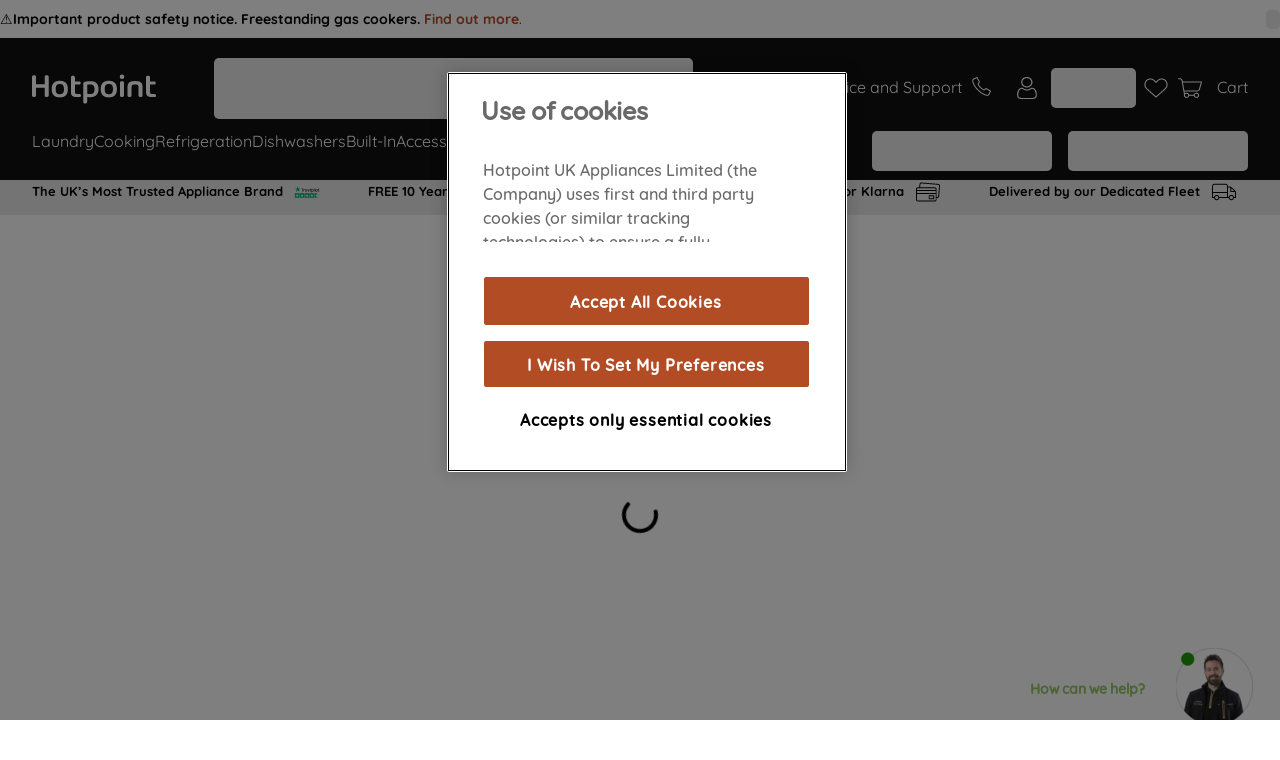

--- FILE ---
content_type: text/html; charset=utf-8
request_url: https://www.google.com/recaptcha/api2/anchor?ar=1&k=6LdV7CIpAAAAAPUrHXWlFArQ5hSiNQJk6Ja-vcYM&co=aHR0cHM6Ly93d3cuaG90cG9pbnQuY28udWs6NDQz&hl=en&v=N67nZn4AqZkNcbeMu4prBgzg&size=invisible&anchor-ms=20000&execute-ms=30000&cb=anujtg17itc9
body_size: 48630
content:
<!DOCTYPE HTML><html dir="ltr" lang="en"><head><meta http-equiv="Content-Type" content="text/html; charset=UTF-8">
<meta http-equiv="X-UA-Compatible" content="IE=edge">
<title>reCAPTCHA</title>
<style type="text/css">
/* cyrillic-ext */
@font-face {
  font-family: 'Roboto';
  font-style: normal;
  font-weight: 400;
  font-stretch: 100%;
  src: url(//fonts.gstatic.com/s/roboto/v48/KFO7CnqEu92Fr1ME7kSn66aGLdTylUAMa3GUBHMdazTgWw.woff2) format('woff2');
  unicode-range: U+0460-052F, U+1C80-1C8A, U+20B4, U+2DE0-2DFF, U+A640-A69F, U+FE2E-FE2F;
}
/* cyrillic */
@font-face {
  font-family: 'Roboto';
  font-style: normal;
  font-weight: 400;
  font-stretch: 100%;
  src: url(//fonts.gstatic.com/s/roboto/v48/KFO7CnqEu92Fr1ME7kSn66aGLdTylUAMa3iUBHMdazTgWw.woff2) format('woff2');
  unicode-range: U+0301, U+0400-045F, U+0490-0491, U+04B0-04B1, U+2116;
}
/* greek-ext */
@font-face {
  font-family: 'Roboto';
  font-style: normal;
  font-weight: 400;
  font-stretch: 100%;
  src: url(//fonts.gstatic.com/s/roboto/v48/KFO7CnqEu92Fr1ME7kSn66aGLdTylUAMa3CUBHMdazTgWw.woff2) format('woff2');
  unicode-range: U+1F00-1FFF;
}
/* greek */
@font-face {
  font-family: 'Roboto';
  font-style: normal;
  font-weight: 400;
  font-stretch: 100%;
  src: url(//fonts.gstatic.com/s/roboto/v48/KFO7CnqEu92Fr1ME7kSn66aGLdTylUAMa3-UBHMdazTgWw.woff2) format('woff2');
  unicode-range: U+0370-0377, U+037A-037F, U+0384-038A, U+038C, U+038E-03A1, U+03A3-03FF;
}
/* math */
@font-face {
  font-family: 'Roboto';
  font-style: normal;
  font-weight: 400;
  font-stretch: 100%;
  src: url(//fonts.gstatic.com/s/roboto/v48/KFO7CnqEu92Fr1ME7kSn66aGLdTylUAMawCUBHMdazTgWw.woff2) format('woff2');
  unicode-range: U+0302-0303, U+0305, U+0307-0308, U+0310, U+0312, U+0315, U+031A, U+0326-0327, U+032C, U+032F-0330, U+0332-0333, U+0338, U+033A, U+0346, U+034D, U+0391-03A1, U+03A3-03A9, U+03B1-03C9, U+03D1, U+03D5-03D6, U+03F0-03F1, U+03F4-03F5, U+2016-2017, U+2034-2038, U+203C, U+2040, U+2043, U+2047, U+2050, U+2057, U+205F, U+2070-2071, U+2074-208E, U+2090-209C, U+20D0-20DC, U+20E1, U+20E5-20EF, U+2100-2112, U+2114-2115, U+2117-2121, U+2123-214F, U+2190, U+2192, U+2194-21AE, U+21B0-21E5, U+21F1-21F2, U+21F4-2211, U+2213-2214, U+2216-22FF, U+2308-230B, U+2310, U+2319, U+231C-2321, U+2336-237A, U+237C, U+2395, U+239B-23B7, U+23D0, U+23DC-23E1, U+2474-2475, U+25AF, U+25B3, U+25B7, U+25BD, U+25C1, U+25CA, U+25CC, U+25FB, U+266D-266F, U+27C0-27FF, U+2900-2AFF, U+2B0E-2B11, U+2B30-2B4C, U+2BFE, U+3030, U+FF5B, U+FF5D, U+1D400-1D7FF, U+1EE00-1EEFF;
}
/* symbols */
@font-face {
  font-family: 'Roboto';
  font-style: normal;
  font-weight: 400;
  font-stretch: 100%;
  src: url(//fonts.gstatic.com/s/roboto/v48/KFO7CnqEu92Fr1ME7kSn66aGLdTylUAMaxKUBHMdazTgWw.woff2) format('woff2');
  unicode-range: U+0001-000C, U+000E-001F, U+007F-009F, U+20DD-20E0, U+20E2-20E4, U+2150-218F, U+2190, U+2192, U+2194-2199, U+21AF, U+21E6-21F0, U+21F3, U+2218-2219, U+2299, U+22C4-22C6, U+2300-243F, U+2440-244A, U+2460-24FF, U+25A0-27BF, U+2800-28FF, U+2921-2922, U+2981, U+29BF, U+29EB, U+2B00-2BFF, U+4DC0-4DFF, U+FFF9-FFFB, U+10140-1018E, U+10190-1019C, U+101A0, U+101D0-101FD, U+102E0-102FB, U+10E60-10E7E, U+1D2C0-1D2D3, U+1D2E0-1D37F, U+1F000-1F0FF, U+1F100-1F1AD, U+1F1E6-1F1FF, U+1F30D-1F30F, U+1F315, U+1F31C, U+1F31E, U+1F320-1F32C, U+1F336, U+1F378, U+1F37D, U+1F382, U+1F393-1F39F, U+1F3A7-1F3A8, U+1F3AC-1F3AF, U+1F3C2, U+1F3C4-1F3C6, U+1F3CA-1F3CE, U+1F3D4-1F3E0, U+1F3ED, U+1F3F1-1F3F3, U+1F3F5-1F3F7, U+1F408, U+1F415, U+1F41F, U+1F426, U+1F43F, U+1F441-1F442, U+1F444, U+1F446-1F449, U+1F44C-1F44E, U+1F453, U+1F46A, U+1F47D, U+1F4A3, U+1F4B0, U+1F4B3, U+1F4B9, U+1F4BB, U+1F4BF, U+1F4C8-1F4CB, U+1F4D6, U+1F4DA, U+1F4DF, U+1F4E3-1F4E6, U+1F4EA-1F4ED, U+1F4F7, U+1F4F9-1F4FB, U+1F4FD-1F4FE, U+1F503, U+1F507-1F50B, U+1F50D, U+1F512-1F513, U+1F53E-1F54A, U+1F54F-1F5FA, U+1F610, U+1F650-1F67F, U+1F687, U+1F68D, U+1F691, U+1F694, U+1F698, U+1F6AD, U+1F6B2, U+1F6B9-1F6BA, U+1F6BC, U+1F6C6-1F6CF, U+1F6D3-1F6D7, U+1F6E0-1F6EA, U+1F6F0-1F6F3, U+1F6F7-1F6FC, U+1F700-1F7FF, U+1F800-1F80B, U+1F810-1F847, U+1F850-1F859, U+1F860-1F887, U+1F890-1F8AD, U+1F8B0-1F8BB, U+1F8C0-1F8C1, U+1F900-1F90B, U+1F93B, U+1F946, U+1F984, U+1F996, U+1F9E9, U+1FA00-1FA6F, U+1FA70-1FA7C, U+1FA80-1FA89, U+1FA8F-1FAC6, U+1FACE-1FADC, U+1FADF-1FAE9, U+1FAF0-1FAF8, U+1FB00-1FBFF;
}
/* vietnamese */
@font-face {
  font-family: 'Roboto';
  font-style: normal;
  font-weight: 400;
  font-stretch: 100%;
  src: url(//fonts.gstatic.com/s/roboto/v48/KFO7CnqEu92Fr1ME7kSn66aGLdTylUAMa3OUBHMdazTgWw.woff2) format('woff2');
  unicode-range: U+0102-0103, U+0110-0111, U+0128-0129, U+0168-0169, U+01A0-01A1, U+01AF-01B0, U+0300-0301, U+0303-0304, U+0308-0309, U+0323, U+0329, U+1EA0-1EF9, U+20AB;
}
/* latin-ext */
@font-face {
  font-family: 'Roboto';
  font-style: normal;
  font-weight: 400;
  font-stretch: 100%;
  src: url(//fonts.gstatic.com/s/roboto/v48/KFO7CnqEu92Fr1ME7kSn66aGLdTylUAMa3KUBHMdazTgWw.woff2) format('woff2');
  unicode-range: U+0100-02BA, U+02BD-02C5, U+02C7-02CC, U+02CE-02D7, U+02DD-02FF, U+0304, U+0308, U+0329, U+1D00-1DBF, U+1E00-1E9F, U+1EF2-1EFF, U+2020, U+20A0-20AB, U+20AD-20C0, U+2113, U+2C60-2C7F, U+A720-A7FF;
}
/* latin */
@font-face {
  font-family: 'Roboto';
  font-style: normal;
  font-weight: 400;
  font-stretch: 100%;
  src: url(//fonts.gstatic.com/s/roboto/v48/KFO7CnqEu92Fr1ME7kSn66aGLdTylUAMa3yUBHMdazQ.woff2) format('woff2');
  unicode-range: U+0000-00FF, U+0131, U+0152-0153, U+02BB-02BC, U+02C6, U+02DA, U+02DC, U+0304, U+0308, U+0329, U+2000-206F, U+20AC, U+2122, U+2191, U+2193, U+2212, U+2215, U+FEFF, U+FFFD;
}
/* cyrillic-ext */
@font-face {
  font-family: 'Roboto';
  font-style: normal;
  font-weight: 500;
  font-stretch: 100%;
  src: url(//fonts.gstatic.com/s/roboto/v48/KFO7CnqEu92Fr1ME7kSn66aGLdTylUAMa3GUBHMdazTgWw.woff2) format('woff2');
  unicode-range: U+0460-052F, U+1C80-1C8A, U+20B4, U+2DE0-2DFF, U+A640-A69F, U+FE2E-FE2F;
}
/* cyrillic */
@font-face {
  font-family: 'Roboto';
  font-style: normal;
  font-weight: 500;
  font-stretch: 100%;
  src: url(//fonts.gstatic.com/s/roboto/v48/KFO7CnqEu92Fr1ME7kSn66aGLdTylUAMa3iUBHMdazTgWw.woff2) format('woff2');
  unicode-range: U+0301, U+0400-045F, U+0490-0491, U+04B0-04B1, U+2116;
}
/* greek-ext */
@font-face {
  font-family: 'Roboto';
  font-style: normal;
  font-weight: 500;
  font-stretch: 100%;
  src: url(//fonts.gstatic.com/s/roboto/v48/KFO7CnqEu92Fr1ME7kSn66aGLdTylUAMa3CUBHMdazTgWw.woff2) format('woff2');
  unicode-range: U+1F00-1FFF;
}
/* greek */
@font-face {
  font-family: 'Roboto';
  font-style: normal;
  font-weight: 500;
  font-stretch: 100%;
  src: url(//fonts.gstatic.com/s/roboto/v48/KFO7CnqEu92Fr1ME7kSn66aGLdTylUAMa3-UBHMdazTgWw.woff2) format('woff2');
  unicode-range: U+0370-0377, U+037A-037F, U+0384-038A, U+038C, U+038E-03A1, U+03A3-03FF;
}
/* math */
@font-face {
  font-family: 'Roboto';
  font-style: normal;
  font-weight: 500;
  font-stretch: 100%;
  src: url(//fonts.gstatic.com/s/roboto/v48/KFO7CnqEu92Fr1ME7kSn66aGLdTylUAMawCUBHMdazTgWw.woff2) format('woff2');
  unicode-range: U+0302-0303, U+0305, U+0307-0308, U+0310, U+0312, U+0315, U+031A, U+0326-0327, U+032C, U+032F-0330, U+0332-0333, U+0338, U+033A, U+0346, U+034D, U+0391-03A1, U+03A3-03A9, U+03B1-03C9, U+03D1, U+03D5-03D6, U+03F0-03F1, U+03F4-03F5, U+2016-2017, U+2034-2038, U+203C, U+2040, U+2043, U+2047, U+2050, U+2057, U+205F, U+2070-2071, U+2074-208E, U+2090-209C, U+20D0-20DC, U+20E1, U+20E5-20EF, U+2100-2112, U+2114-2115, U+2117-2121, U+2123-214F, U+2190, U+2192, U+2194-21AE, U+21B0-21E5, U+21F1-21F2, U+21F4-2211, U+2213-2214, U+2216-22FF, U+2308-230B, U+2310, U+2319, U+231C-2321, U+2336-237A, U+237C, U+2395, U+239B-23B7, U+23D0, U+23DC-23E1, U+2474-2475, U+25AF, U+25B3, U+25B7, U+25BD, U+25C1, U+25CA, U+25CC, U+25FB, U+266D-266F, U+27C0-27FF, U+2900-2AFF, U+2B0E-2B11, U+2B30-2B4C, U+2BFE, U+3030, U+FF5B, U+FF5D, U+1D400-1D7FF, U+1EE00-1EEFF;
}
/* symbols */
@font-face {
  font-family: 'Roboto';
  font-style: normal;
  font-weight: 500;
  font-stretch: 100%;
  src: url(//fonts.gstatic.com/s/roboto/v48/KFO7CnqEu92Fr1ME7kSn66aGLdTylUAMaxKUBHMdazTgWw.woff2) format('woff2');
  unicode-range: U+0001-000C, U+000E-001F, U+007F-009F, U+20DD-20E0, U+20E2-20E4, U+2150-218F, U+2190, U+2192, U+2194-2199, U+21AF, U+21E6-21F0, U+21F3, U+2218-2219, U+2299, U+22C4-22C6, U+2300-243F, U+2440-244A, U+2460-24FF, U+25A0-27BF, U+2800-28FF, U+2921-2922, U+2981, U+29BF, U+29EB, U+2B00-2BFF, U+4DC0-4DFF, U+FFF9-FFFB, U+10140-1018E, U+10190-1019C, U+101A0, U+101D0-101FD, U+102E0-102FB, U+10E60-10E7E, U+1D2C0-1D2D3, U+1D2E0-1D37F, U+1F000-1F0FF, U+1F100-1F1AD, U+1F1E6-1F1FF, U+1F30D-1F30F, U+1F315, U+1F31C, U+1F31E, U+1F320-1F32C, U+1F336, U+1F378, U+1F37D, U+1F382, U+1F393-1F39F, U+1F3A7-1F3A8, U+1F3AC-1F3AF, U+1F3C2, U+1F3C4-1F3C6, U+1F3CA-1F3CE, U+1F3D4-1F3E0, U+1F3ED, U+1F3F1-1F3F3, U+1F3F5-1F3F7, U+1F408, U+1F415, U+1F41F, U+1F426, U+1F43F, U+1F441-1F442, U+1F444, U+1F446-1F449, U+1F44C-1F44E, U+1F453, U+1F46A, U+1F47D, U+1F4A3, U+1F4B0, U+1F4B3, U+1F4B9, U+1F4BB, U+1F4BF, U+1F4C8-1F4CB, U+1F4D6, U+1F4DA, U+1F4DF, U+1F4E3-1F4E6, U+1F4EA-1F4ED, U+1F4F7, U+1F4F9-1F4FB, U+1F4FD-1F4FE, U+1F503, U+1F507-1F50B, U+1F50D, U+1F512-1F513, U+1F53E-1F54A, U+1F54F-1F5FA, U+1F610, U+1F650-1F67F, U+1F687, U+1F68D, U+1F691, U+1F694, U+1F698, U+1F6AD, U+1F6B2, U+1F6B9-1F6BA, U+1F6BC, U+1F6C6-1F6CF, U+1F6D3-1F6D7, U+1F6E0-1F6EA, U+1F6F0-1F6F3, U+1F6F7-1F6FC, U+1F700-1F7FF, U+1F800-1F80B, U+1F810-1F847, U+1F850-1F859, U+1F860-1F887, U+1F890-1F8AD, U+1F8B0-1F8BB, U+1F8C0-1F8C1, U+1F900-1F90B, U+1F93B, U+1F946, U+1F984, U+1F996, U+1F9E9, U+1FA00-1FA6F, U+1FA70-1FA7C, U+1FA80-1FA89, U+1FA8F-1FAC6, U+1FACE-1FADC, U+1FADF-1FAE9, U+1FAF0-1FAF8, U+1FB00-1FBFF;
}
/* vietnamese */
@font-face {
  font-family: 'Roboto';
  font-style: normal;
  font-weight: 500;
  font-stretch: 100%;
  src: url(//fonts.gstatic.com/s/roboto/v48/KFO7CnqEu92Fr1ME7kSn66aGLdTylUAMa3OUBHMdazTgWw.woff2) format('woff2');
  unicode-range: U+0102-0103, U+0110-0111, U+0128-0129, U+0168-0169, U+01A0-01A1, U+01AF-01B0, U+0300-0301, U+0303-0304, U+0308-0309, U+0323, U+0329, U+1EA0-1EF9, U+20AB;
}
/* latin-ext */
@font-face {
  font-family: 'Roboto';
  font-style: normal;
  font-weight: 500;
  font-stretch: 100%;
  src: url(//fonts.gstatic.com/s/roboto/v48/KFO7CnqEu92Fr1ME7kSn66aGLdTylUAMa3KUBHMdazTgWw.woff2) format('woff2');
  unicode-range: U+0100-02BA, U+02BD-02C5, U+02C7-02CC, U+02CE-02D7, U+02DD-02FF, U+0304, U+0308, U+0329, U+1D00-1DBF, U+1E00-1E9F, U+1EF2-1EFF, U+2020, U+20A0-20AB, U+20AD-20C0, U+2113, U+2C60-2C7F, U+A720-A7FF;
}
/* latin */
@font-face {
  font-family: 'Roboto';
  font-style: normal;
  font-weight: 500;
  font-stretch: 100%;
  src: url(//fonts.gstatic.com/s/roboto/v48/KFO7CnqEu92Fr1ME7kSn66aGLdTylUAMa3yUBHMdazQ.woff2) format('woff2');
  unicode-range: U+0000-00FF, U+0131, U+0152-0153, U+02BB-02BC, U+02C6, U+02DA, U+02DC, U+0304, U+0308, U+0329, U+2000-206F, U+20AC, U+2122, U+2191, U+2193, U+2212, U+2215, U+FEFF, U+FFFD;
}
/* cyrillic-ext */
@font-face {
  font-family: 'Roboto';
  font-style: normal;
  font-weight: 900;
  font-stretch: 100%;
  src: url(//fonts.gstatic.com/s/roboto/v48/KFO7CnqEu92Fr1ME7kSn66aGLdTylUAMa3GUBHMdazTgWw.woff2) format('woff2');
  unicode-range: U+0460-052F, U+1C80-1C8A, U+20B4, U+2DE0-2DFF, U+A640-A69F, U+FE2E-FE2F;
}
/* cyrillic */
@font-face {
  font-family: 'Roboto';
  font-style: normal;
  font-weight: 900;
  font-stretch: 100%;
  src: url(//fonts.gstatic.com/s/roboto/v48/KFO7CnqEu92Fr1ME7kSn66aGLdTylUAMa3iUBHMdazTgWw.woff2) format('woff2');
  unicode-range: U+0301, U+0400-045F, U+0490-0491, U+04B0-04B1, U+2116;
}
/* greek-ext */
@font-face {
  font-family: 'Roboto';
  font-style: normal;
  font-weight: 900;
  font-stretch: 100%;
  src: url(//fonts.gstatic.com/s/roboto/v48/KFO7CnqEu92Fr1ME7kSn66aGLdTylUAMa3CUBHMdazTgWw.woff2) format('woff2');
  unicode-range: U+1F00-1FFF;
}
/* greek */
@font-face {
  font-family: 'Roboto';
  font-style: normal;
  font-weight: 900;
  font-stretch: 100%;
  src: url(//fonts.gstatic.com/s/roboto/v48/KFO7CnqEu92Fr1ME7kSn66aGLdTylUAMa3-UBHMdazTgWw.woff2) format('woff2');
  unicode-range: U+0370-0377, U+037A-037F, U+0384-038A, U+038C, U+038E-03A1, U+03A3-03FF;
}
/* math */
@font-face {
  font-family: 'Roboto';
  font-style: normal;
  font-weight: 900;
  font-stretch: 100%;
  src: url(//fonts.gstatic.com/s/roboto/v48/KFO7CnqEu92Fr1ME7kSn66aGLdTylUAMawCUBHMdazTgWw.woff2) format('woff2');
  unicode-range: U+0302-0303, U+0305, U+0307-0308, U+0310, U+0312, U+0315, U+031A, U+0326-0327, U+032C, U+032F-0330, U+0332-0333, U+0338, U+033A, U+0346, U+034D, U+0391-03A1, U+03A3-03A9, U+03B1-03C9, U+03D1, U+03D5-03D6, U+03F0-03F1, U+03F4-03F5, U+2016-2017, U+2034-2038, U+203C, U+2040, U+2043, U+2047, U+2050, U+2057, U+205F, U+2070-2071, U+2074-208E, U+2090-209C, U+20D0-20DC, U+20E1, U+20E5-20EF, U+2100-2112, U+2114-2115, U+2117-2121, U+2123-214F, U+2190, U+2192, U+2194-21AE, U+21B0-21E5, U+21F1-21F2, U+21F4-2211, U+2213-2214, U+2216-22FF, U+2308-230B, U+2310, U+2319, U+231C-2321, U+2336-237A, U+237C, U+2395, U+239B-23B7, U+23D0, U+23DC-23E1, U+2474-2475, U+25AF, U+25B3, U+25B7, U+25BD, U+25C1, U+25CA, U+25CC, U+25FB, U+266D-266F, U+27C0-27FF, U+2900-2AFF, U+2B0E-2B11, U+2B30-2B4C, U+2BFE, U+3030, U+FF5B, U+FF5D, U+1D400-1D7FF, U+1EE00-1EEFF;
}
/* symbols */
@font-face {
  font-family: 'Roboto';
  font-style: normal;
  font-weight: 900;
  font-stretch: 100%;
  src: url(//fonts.gstatic.com/s/roboto/v48/KFO7CnqEu92Fr1ME7kSn66aGLdTylUAMaxKUBHMdazTgWw.woff2) format('woff2');
  unicode-range: U+0001-000C, U+000E-001F, U+007F-009F, U+20DD-20E0, U+20E2-20E4, U+2150-218F, U+2190, U+2192, U+2194-2199, U+21AF, U+21E6-21F0, U+21F3, U+2218-2219, U+2299, U+22C4-22C6, U+2300-243F, U+2440-244A, U+2460-24FF, U+25A0-27BF, U+2800-28FF, U+2921-2922, U+2981, U+29BF, U+29EB, U+2B00-2BFF, U+4DC0-4DFF, U+FFF9-FFFB, U+10140-1018E, U+10190-1019C, U+101A0, U+101D0-101FD, U+102E0-102FB, U+10E60-10E7E, U+1D2C0-1D2D3, U+1D2E0-1D37F, U+1F000-1F0FF, U+1F100-1F1AD, U+1F1E6-1F1FF, U+1F30D-1F30F, U+1F315, U+1F31C, U+1F31E, U+1F320-1F32C, U+1F336, U+1F378, U+1F37D, U+1F382, U+1F393-1F39F, U+1F3A7-1F3A8, U+1F3AC-1F3AF, U+1F3C2, U+1F3C4-1F3C6, U+1F3CA-1F3CE, U+1F3D4-1F3E0, U+1F3ED, U+1F3F1-1F3F3, U+1F3F5-1F3F7, U+1F408, U+1F415, U+1F41F, U+1F426, U+1F43F, U+1F441-1F442, U+1F444, U+1F446-1F449, U+1F44C-1F44E, U+1F453, U+1F46A, U+1F47D, U+1F4A3, U+1F4B0, U+1F4B3, U+1F4B9, U+1F4BB, U+1F4BF, U+1F4C8-1F4CB, U+1F4D6, U+1F4DA, U+1F4DF, U+1F4E3-1F4E6, U+1F4EA-1F4ED, U+1F4F7, U+1F4F9-1F4FB, U+1F4FD-1F4FE, U+1F503, U+1F507-1F50B, U+1F50D, U+1F512-1F513, U+1F53E-1F54A, U+1F54F-1F5FA, U+1F610, U+1F650-1F67F, U+1F687, U+1F68D, U+1F691, U+1F694, U+1F698, U+1F6AD, U+1F6B2, U+1F6B9-1F6BA, U+1F6BC, U+1F6C6-1F6CF, U+1F6D3-1F6D7, U+1F6E0-1F6EA, U+1F6F0-1F6F3, U+1F6F7-1F6FC, U+1F700-1F7FF, U+1F800-1F80B, U+1F810-1F847, U+1F850-1F859, U+1F860-1F887, U+1F890-1F8AD, U+1F8B0-1F8BB, U+1F8C0-1F8C1, U+1F900-1F90B, U+1F93B, U+1F946, U+1F984, U+1F996, U+1F9E9, U+1FA00-1FA6F, U+1FA70-1FA7C, U+1FA80-1FA89, U+1FA8F-1FAC6, U+1FACE-1FADC, U+1FADF-1FAE9, U+1FAF0-1FAF8, U+1FB00-1FBFF;
}
/* vietnamese */
@font-face {
  font-family: 'Roboto';
  font-style: normal;
  font-weight: 900;
  font-stretch: 100%;
  src: url(//fonts.gstatic.com/s/roboto/v48/KFO7CnqEu92Fr1ME7kSn66aGLdTylUAMa3OUBHMdazTgWw.woff2) format('woff2');
  unicode-range: U+0102-0103, U+0110-0111, U+0128-0129, U+0168-0169, U+01A0-01A1, U+01AF-01B0, U+0300-0301, U+0303-0304, U+0308-0309, U+0323, U+0329, U+1EA0-1EF9, U+20AB;
}
/* latin-ext */
@font-face {
  font-family: 'Roboto';
  font-style: normal;
  font-weight: 900;
  font-stretch: 100%;
  src: url(//fonts.gstatic.com/s/roboto/v48/KFO7CnqEu92Fr1ME7kSn66aGLdTylUAMa3KUBHMdazTgWw.woff2) format('woff2');
  unicode-range: U+0100-02BA, U+02BD-02C5, U+02C7-02CC, U+02CE-02D7, U+02DD-02FF, U+0304, U+0308, U+0329, U+1D00-1DBF, U+1E00-1E9F, U+1EF2-1EFF, U+2020, U+20A0-20AB, U+20AD-20C0, U+2113, U+2C60-2C7F, U+A720-A7FF;
}
/* latin */
@font-face {
  font-family: 'Roboto';
  font-style: normal;
  font-weight: 900;
  font-stretch: 100%;
  src: url(//fonts.gstatic.com/s/roboto/v48/KFO7CnqEu92Fr1ME7kSn66aGLdTylUAMa3yUBHMdazQ.woff2) format('woff2');
  unicode-range: U+0000-00FF, U+0131, U+0152-0153, U+02BB-02BC, U+02C6, U+02DA, U+02DC, U+0304, U+0308, U+0329, U+2000-206F, U+20AC, U+2122, U+2191, U+2193, U+2212, U+2215, U+FEFF, U+FFFD;
}

</style>
<link rel="stylesheet" type="text/css" href="https://www.gstatic.com/recaptcha/releases/N67nZn4AqZkNcbeMu4prBgzg/styles__ltr.css">
<script nonce="q49GupIhCOny-V553VVM1Q" type="text/javascript">window['__recaptcha_api'] = 'https://www.google.com/recaptcha/api2/';</script>
<script type="text/javascript" src="https://www.gstatic.com/recaptcha/releases/N67nZn4AqZkNcbeMu4prBgzg/recaptcha__en.js" nonce="q49GupIhCOny-V553VVM1Q">
      
    </script></head>
<body><div id="rc-anchor-alert" class="rc-anchor-alert"></div>
<input type="hidden" id="recaptcha-token" value="[base64]">
<script type="text/javascript" nonce="q49GupIhCOny-V553VVM1Q">
      recaptcha.anchor.Main.init("[\x22ainput\x22,[\x22bgdata\x22,\x22\x22,\[base64]/[base64]/[base64]/ZyhXLGgpOnEoW04sMjEsbF0sVywwKSxoKSxmYWxzZSxmYWxzZSl9Y2F0Y2goayl7RygzNTgsVyk/[base64]/[base64]/[base64]/[base64]/[base64]/[base64]/[base64]/bmV3IEJbT10oRFswXSk6dz09Mj9uZXcgQltPXShEWzBdLERbMV0pOnc9PTM/bmV3IEJbT10oRFswXSxEWzFdLERbMl0pOnc9PTQ/[base64]/[base64]/[base64]/[base64]/[base64]\\u003d\x22,\[base64]\\u003d\x22,\[base64]/DmcK+w7I/DwnDmcOvQ2l3N8Kowp7CmsK3w4rDj8OGwpXDscOkw7vChV5NRcKpwpk4ezwFw4HDjh7DrcORw63DosOrbcOgwrzCvMKNwoHCjQ5Hwqk3f8OpwqlmwqJMw7LDrMOxMWHCkVrCoSpIwpQuEcORwpvDr8KuY8Orw7PCgMKAw75xEDXDgMKBwq/CqMOdbmHDuFN4wpjDviMpw6/Cln/CtFlHcGlHQMOeA2N6VETDmX7Cv8OJwq7ClcOWL0/Ci0HCnBMiXwnCnMOMw7lTw4FBwr5IwpRqYCvCoGbDnsOnc8ONKcK7QSApwqPCsGkHw7jCgGrCrsO9dcO4bSPCnsOBwr7Do8Kcw4oBw7fCjMOSwrHCkUh/wrhUHWrDg8Kxw4rCr8KQVhkYNwUmwqkpbcKdwpNMEsODwqrDocOBwobDmMKjw6NZw67DtsOHw6Rxwrt8wqTCkwA3R8K/bXVqwrjDrsOxwqBHw4pkw7rDvTAGU8K9GMOnCVwuMktqKnkVQwXCjyPDowTCmcKKwqchwqLDvMOhUFwNbStSwq1tLMOswq3DtMO0wpxdY8KEw4suZsOEwr46asOzNnrCmsKlVS7CqsO7Cms6GcOIw5B0egtTMXLCnMOAXkAvFiLCkUIcw4PCpTFvwrPCiz/DgThQw7zCnMOldibCicO0ZsK6w75sacOAwqlmw4ZLwqfCmMOXwrkCeATDusO6FHsRwqPCrgdlEcOTHiPDq1EzUkzDpMKNUXDCt8OPw7FBwrHCrsKOOsO9dh/DjsOQLFBJJlMXT8OUMkAjw4xwOsO8w6DCh2dYMWLCvy3CvhoEVcK0wqluUVQZUQ/ClcK5w4kqNMKiR8OqexRBw4hIwr3CqjDCvsKUw63DicKHw5XDvBwBwrrCl2cqwo3DnMKTXMKEw6/[base64]/[base64]/Do8Kxaz1aayTCuGHCnMO+JcKOTkvCjcKIMyMAdMOoWWDDu8KpOsOTw4BAYjoCw7HDpMKewpbDhCkbwqjDjcKTE8KRK8OUbiLDmGJwGAzDvEDChj7DsTA6wr5bD8OKw5J8VsOWVcKOL8OWwoFnCxnDgsKcw6t4GMOXwqdBwqDCjUlFw6/[base64]/ClCFbwrDChsOEEDhEw7hJwp/CvMKvwrAnIMKvwoQ9wpjDqMKUJMOAAMOtw75KHD/CrcOZwox9Jx/[base64]/ScOKw5zDk8O1w4jCjsOPfTTCjMOLwpQhw4fCkVxdwrgtwrLDohgbw4rCjExCwq/DvcK7NgwJOMKhw4R/HWvDgW/DmsK/wps1wr/CqHnDh8K1w6YlUisrwrUpw4jCi8KTXMKOwrfDhsKXw5kBw7LCg8OwwrYSBMKDwrQnw5zCoTslKwEGw7HDmlA3w5DCpsKdFsOlwrtoLsOsUsOOwpwrwrzDkMOfwoDDoDbDsC/DqAHDtwnCtsOlWWTDoMOsw6NDXQ3DiAnCi07DnRfDpic9wojCk8KTDlwQwqcww7XDpMOpwq0VJsKPdcKBw702wo9cWMKSw5zCvMOfw7Z4UsOQahXCvBzDrcKWd0PCugppOcO3wpAEw7nCpMKHFjzCjhsJAsKKNsKGBS0sw54GOsOqFcOhZcOwwqtcwoh/YsOXw6I6CCNcwrJYEMKBwpdOw4lNw67Ch1dAO8OmwrsHw4IXw6nCgsOnwqzCs8OQVcK1dzcZwrxCTcO2wobCrSLCs8KDwrXCj8KCIzfDrR/CosKFZMOLCUQxEW4vw57DvsOvw7UmwqVEw74Xw5t0JwN6PEhcwqjCvUofe8ORwoPDu8OkVQjCtMKkU353wodlJsKKwpjDscOPw7FnPUg5wrVZVMKcJjPDgMK/[base64]/ClsOzLF5UScODwoXDncKSPMOBw5xEw4cpw5EdOcO3wrLCg8ORw4vDgMOXwqk2FMOLB3fDhylrwr0+w4FKB8OfByZjPlPCmcK/[base64]/d1DDmArCmUwpTF/DkQYgLcKRTMObOmPCl1nDnMKXwqE/wpMJGRbCmsKpw4oRICDCoQDDmF93HMOfw7HDgQhvwqjCnsKKGA81w5nCnMOdS3XCgGgXw51wZcKRSsKxw6fDtH7CrMKMworCp8KPwrxJVsOswqbCsxscw4XDisOUYC3DgDMlP3/CsE7DpsKfw65mP2XDkVTDmcKewpIHwp/CiCLDliMbwpPClSDCnsO8RV08O0rCnTrDgsOjwrXCscK/T03Cs1HDrsOkV8Osw6XCsxBQw6ExPsKURRBuV8OCw5I8wrPDqVhBZMKhBQ9LwoHCr8O/wp7DvcK7wrHCm8KCw4svDMKEwoVKwobCiMOXRVkpw5jCncK9wrbCpMKmXsK/w6sIdGZmw4g3wqNROVxHw6M7JMKGwqQWL0fDqxhcFXjCmsObwpbDpcOww6RjEUXDuCnCkCDDhsOzIzXDjyLDoMO5w5Mfwo/DgcK6bsKYwrccBgh5wpHDksKHZQFaIMOcd8O5DmTCrMOwwp9POcO6FRANw6vCrsOrScOGw5/CmlvCskQrYRckeQzDk8KBwpXCgXAeZcK/[base64]/DmMK3w6lKw4TDlcO5w4QQw4JRwqPDiRfChMOBDksNd8KnPRAFNsO/wrPCsMOAw7/CqMKaw4XChMKpd07DuMOawoXDlcKrJgkPw4VnK1NAZsOyFMKEGsK0w6h6wqZ9FzhTw4fCg0sKwocXw5HDrRYhwq3DgcOOwp3Cn30aWhwhdDzCscKRBAhNw5tZdcOowptPCcOkcsK/wrXDpHzDisOXw6vDtjFdwoHCujfClMKHOcKKw4fCkU06w45tGsKaw71LARXDuUtCMMO5wpTDs8Oww7/[base64]/CtzEvacKMw6hJYsKgLXsnAg4WLMOnwq7DrsKiw6DCucKEDMOZCU0yN8KgRHoQwonDqsOUw4DDgcKiw4tawq1ZFMO3woXDvD/Dr3YIw7R0w4ZIwqXCpkMlDEk2wp9Vw6jCmMKRUFViVMOEw4M2ODFFwqJZwoBTK0d8w5nCon/DkWAoZcKwdgnCjMOzG1BcDBrDssOqwrnDjgwsd8K5w7LCpW9AOG7DpgrDgEwrwok3J8KRw43CnMKLLAkzw6TDsQjCjyF6wr1ww4TCsjtMSgUNwp7Cv8K2NsKEAzjClAjDn8KnwoXCqV1FR8OjW1nDpD/Cn8OFwohgZjHCk8K/T0IcJyTDtMOHwp5HwpzDjsOgw5zCvcOowpPCtxbClWEdImJXw57ClcO6LB3DmMK3wrgnwrvCmcKYwrTDl8Kxw6/CpcONwoPCncKjLsOMY8KNwprCrHlaw5TDhRgoRsKOECEFTsOKw4VOw4l6w4HDn8OhC2hAwqAyUMOfwphMw5rCjDTCsFrCiSQnwqnChwxSw6FIHXHCn2vDgcOGOcOGYTAOVcKNf8O5KxDDrjvCisOUYC7CqsKYw7vCrz1Ue8K/VMKww7UhesKPw5HDtBIqwp3Ch8OBPw7CqRPCu8OSw5jDkATDrUEJf8KvHQLDo3/CjMOUw7cYQcOcaAcSScKnw7HCt3PDpMOYJMOQw6zDr8Kvw5k8QB/CqkzDhww0w4x/[base64]/DhjnCssKIUQVtw5huw6dUw5Rjw6/[base64]/HMOAFSLCnAbCh8K5WybCs8K+wrPCp8OgPMOZaMO7YcKDZSnDocOCaxE2wo58PcORw7MBworDt8OUNxVaw71mQcKgR8KmET7Dv2XDo8KvBsO1UcOtTMKPTHFUw7UowoV/wrhWY8OTw5XCkELDvMOtw4TCucKEw5zCrcK+w4DCsMOlw5HDhhRvVEZTfcK8wos5ZnfDnzHDoS/DgsKcEMK9w7oxc8KzL8KyUsKPTGhpMcO1LVB0OQHClTnCpCNrN8OBw7HDh8O+w446DXPDgnICwrHDlD/CsnJ0wpDDuMKqHCDDg2fCosOWcG/DjF/CgsOqLMOzH8Kqw53DisK1wrkQw73CicO9cxTCtxHCpUXCmVd7w7HDnEotbEIUQ8OhYMKow5fDksKhGcOdwpFEd8Kpwp3DocKgw7HDsMKGwqfCryTCkjzCjGx+Fl/DmybDhwXCvsO/csK2V1d8I1fCv8KLKFXCrMK9w6fDsMKnXjo1w6nClhbDj8Kswq1hwp5qVcKKMsK6M8KHEQnCgXPCmsOzK0s/w6lowoZnwpXDvwsYW0cVRsOMwrJwXgPDnsKWHsOgRMKJw7JtwrDDqSnCvhrCqQPDj8OWOsKWKyluMgkZXsKxScKjB8OhNDM8w4zCpmjDr8OZXMKPwrLCtMOtwrV6WcKiwpjCu3jCq8KVw7/CsgVtwpNBw4jCvcKjw57CtGfDiTF7wqzCv8Kuw5wawpfDnygLw7rCs1lfFsOOM8O1wpdww5Y1w6PCnMOEQ1p6w54Mw7XDpzrCg2XDiXfCgD8uw6UhXMKcBzzDpyQyJmdVF8OXwq/CiAk2w4nCu8O+wo/DgUddZmsww57CsV3DmwJ8NDpqHcKRwo46KcOhw7jDpyQEFMOBwqzCscKMSsOIC8OrwqZcT8OCRxBwZsO/w7XCm8Klw7Vlw4czUG/CnQjDusKSwqzDg8OHNBNVO2JFOUzDgFPDlzfCjzlKw5fDlWzCkgLDg8KDw6cRw4UICz4eJsOuw6vClEgCwpPDvzZAw6XDoEUlw7lVw7p9w51dwo/CisOPfcOGwr1iOkNxw6PCnyHCscKaZkxtwrPDoRonFcKtJAcGR0lfb8OHwp/DlMKDfsKawrXDhxvDmSDCszEhw7vDqjvDjTXDjMO8UQEtwoTDjzrDrX/ChcKGCyEVVcK1w6hfFBXDicOzw6DChsKWQsOdwq81fRNlZRTCihrCrMOlF8OJUWHCi2xUV8OZwpJowrV+woXCo8O1wr3Dn8KcD8O0bRbDn8OmwpPCuUVNwrY0VMKLw4NSesOBAQ3DllTCvnUPI8OkKmTDmsK+w6nDvDXCpnnDuMKzSjJfwrbCkH/CpxrCu2NuDsKSHsO/JWvDkcK9woHDpsKOVArCkEs1X8OFCcOowrx9w6nCv8OHMcKzw7HCjC3CowfCsW4SW8KzWzINw6PClRp4RMO4wqLDlV3DgzgOwo9QwqYFJWTChGjDn2vDjgjCjFzDoXvCjMOdwokPw4ZTw5jDiElcwqUdwpnCvH7CqcK/[base64]/XsOdw57CkcOJKgfCmMO0WcKgO8Ozw6Iiw713w6/CsMKgw5cMwojDosK1w7gIwr7DjBTCoTUNw4YvwqkEwrfDhAhAGMKew6/DrcOAeno1TcKMw7Mmw77ChHg5wrvCh8KwwrnCm8KQwr3CpMKuJcKmwqxYwqswwqNHw6vCnTcRwpHCvCLDsVTDhAkKScOcwp8Zw4dXD8OZw5LDo8KqTHfCgCs0bSzChMOeFsKXwrjDkwDCq1oTZ8KDw61kwrR+LDYfw7zDncKPfcO8V8K/wrpbwpzDi0DDjsKoAQzDmRHCu8Ocw6RuJxnDvEFDw6Ahw6ksKGzDp8Ozw65PPG7CgsKDQCzDumQ3wqXCnB7CuEzDgjs/wrjDpTfDnB1bIFBwwpjCvCDCm8ODexE1NcKQMwXCr8Klw6bCtRPDmMKMAEtvw6tgwqF5a2zCnBfDm8Otw64FwrXDlyLCgQokw6DDhTseNm4vw5kNw5DDicK2w4xzw6kfRMOWSiI6DRwDYzPCvsOyw6INwoFmw7/DhMOfa8KwX8OOXUfCvWzCsMOtOwM5M2VRw7p3NmDDkcKKXsKwwq7DoQrCkMKGwqrDssKMwpbDhgDCrMKCa3nCmMKtwqXDtMK+w5rDq8OTEAzCnFLDtMOKw6/ClcOUHMOPw7zCrBkkGB1FQ8OobRBPF8ORQsKpDUVzwr7Ct8OXRMK0cnIVwrfDh0cuwoYHK8K0wpjCg1Eow7kkFMOywqbCp8KYwo/ClcKrI8ObWD56UjLDmsO5wrlJwr9OE0Zyw4fCt07DtsKuwozDs8OUwqbDmsOtw4wtBMOcWCPDqlLCgcOcw5tmF8KXfn/DrhrCmcKNw6TDv8OeeGLCtcKcNnnCo34pVcOOwrTDkMOVw5cOCmRbcRPCq8KDw6cdQ8O8GUjDlcKkbGHCvMO3w6BgbcKJAsOxYsKBI8KXwotBwpXDpgMFwr0fwqTDtD5/[base64]/w6zCnMK/w6Miw4hISGbCg8O8w5jDv8O+RcOGI8KfwqJvw5MQUSvDlsKhwrnCiC1QXVDCqMOAecO2w79JwoPCuldLNMO6OMKrRGbCgEAoTXvDgnHCsMO/woc/asK1fMKBw75iBcKgPMO/w7/[base64]/w5VWK1HCt8K2HSplDBHCjEHCjsK4w5TCmsO4w4XCsMOtWcKmwqXDoCrDiA7DmkwXwqvDssO9TcK7DMKIHkIGwo44wqoqKyTDgxBWw43CijPDhXxdwrDDuDbDlHBhw6bDglsOw7kQw7PDggPCsTtsw5jCs0xWOnhYRFrDlR8lC8OeUx/ChcOAXMKWwr5TEsKvwqjCrcOBw7bCsEzCgHoGHyMIBXw6w7rDjz5ZcCLCum8ewoDCmMOkw6RIP8OiwovDlmIqDcKYEm7CsD/CpB0DwrfDhMKICzh/w4PDhx/CtsO+PcKxw75KwqM3w6peWsO/RcO/w4/[base64]/CkljDohJQWcOoPwRXGcKew73DvwNiwrDCvybDqMOUDcKZJQbDp8Kqw4LCqj3DrBY/wo3CvSgndmNLwoxtCcOMMMK5w43CpkjCn0TChcKREsKeUR4UaDQJwqXDjcKBw6rCh3lbGCjDnUh+F8OMegVuYBfDlBzDsB8QwqQYwqYvasKdwqN0w5EOwp89VMKYTzJuOgDDog/CvB5uQjADAEHCvsK4woo9w6DDjsKTw6VOw7fDqcKyNjklwrvCtlHDtnlCQcKKIcKJw4PDnsKtwrPCn8OiT3DDvcO7bV3CuTt6SzduwqRpwoRnw7LCo8Ogw7bDosKLwo9cc3bDkRoRw6/CpcOgbjlLwppCw4dGwqHCt8OWw6rDtMOVRjROwpcUwqVeODHCpsKiw64Kwqd/wrlVaxvDnsKFLjQuEzLCtcOFCcOmwrXCk8OtfsKkw4ogFsK/w6Yww6fCsMKQeENPwq8HwoZ9wpgIwrnCpcKVa8KCw5NMZy7Dp2tBw4hIa0Ymw64ew53DsMK6wp3Dl8K9wr8rwo4AT33DrsKGw5TDvnrCkcKgZMKUw5XDhsKZacKPScOaTgbCosKpS3nChMK2AsKHNVbCocO1NMOKw5J1AsKmw6HCii4owp0bOD0Pwp/DtWXDqsOGwq7DtsORHxhUw73DmMODw4nCrXvConMAwrVvUsOXQ8OXwoXCu8KdwqbCrnnCi8OlV8KQN8KVwqzDsGZCSWhpVcOMXsKbB8KJwonDmsOQw5Jfw5p/w6vCiAgCwrXCnUXDl0jCr0HCpUQcw7zDjsKKJMKbwoVNXxkrwqjCpcO6KA7CrG1Lw5Ifw6dlF8K6e1ULYMK1LT/Dkxp8wrsGwo3Dv8OvbMKYNsOhwrp2w7bCjcKWbcK0XsKIZsKpKGZ/wpvDpcKgDBrDu2vDp8KGf3A8c2QWWVzCp8K5PMKYw7tQTcOkw5l8NiHCni/ChS3CsW7CoMKxYQfDhsKZFMKRwrp5dcKmIk7CsMKkDgkBdsKaICBSw4JISMK+fjvDnMO/wqrCnUB4WcKTfyM8wqAew6rCisOdVsO4fcOXwrdWw43Ck8KDw4fDvyI+P8O8w7kZw7vCsgIaw4vDqWHCr8KrwoMSwqnDtzHDqwNNw5BbXsKNw4/DklbCjcKOw6nCqsKGw69OE8OEwrBiSMKrTcO0Q8ORw6fCqHFKw6MLbVkxIV4VdynDpcKDJybDlsOUa8K0w4/CnTjCicKQVjB6AcOqYWNIXsO1LynDulAaL8KZw6vCs8OxGArDtUPDnMO3woLCn8KDLsKqwozCihLCvsKdw49NwrMPMyHDrjA3wr1Ww5FqfEI0wpDDjsKrG8OicE/Dlm0WwoPDocOjw5LDul1qw4LDu8KmYMK7XBoEajPCpVMTZcKywoHDpEk/[base64]/wqvDlcOqNEXDqRbDsjDCklvDjkHDlFXDpQrCscO2AcKCI8KqI8KBQgfCo1Ncwr7CsEEEHRo4AAPCnGPCiRPCgcKKVVxCwodtwqhzw7bDpcOXVBsNwrbCh8KiwrnDrMK/wr3DncOdRV/[base64]/[base64]/[base64]/wrkXXMK5w785U8KHwpvDtMKKw4dhKMK3w7B6woHCk3fCosKQwr1PKMKLemR8wp7CgMK6XMK3S3FQUcOhw7p+ecKGWsKFwrcoMxo4SMOnWMK1wrB7GsOVVsO2w6x4w4HDhxrDmsOuw77CqV7DmcOBDn/CoMKQQsKEGsKkw5/ChQ8vIcK/wp3Di8KZNMOswr47w5LClhIHw78YacK6wq7CucOaecOwRkzCpGcBVz9JTzjCnBnCisK9Q1siwqXDmFBgwrnCv8KUwqnDp8OqAhTDuzPDi1bCqF9vNMODDjUgwrTDjMOZDcOVOWQOT8KBw6Yfw5nDmcOpKsKxUWbDhgrCq8K2c8KrBcKZw79Nw6bDkD8IfMK/[base64]/[base64]/DvwYdwowaw71SwoTCt33DjynCvcKnamTDlyjDlcOtLMOfZSN1TD/Dmnkow5TCocK0w77CicORwrrDsjLCgEfDpEvDog/[base64]/wqrDhsO4wrRUNsOhwo1AWcOow5M8w6dRJi0bw43ClMOUwp/CkcKMXsOBw7U9wojCucOwwpZHwqAZwrDDp3oTblzDoMKXX8Ohw6t9UcOfesKUZ3fDqsOMNlMOwoDCjsKJd8KbSUDDihDCr8KrGsKSNMOwcsOMwrgJw7XDh29xw706V8OZw5PDhcO3KlYQw43CosOHbsKPVWIFwp5wVsOwwoxULsKPL8OhwrI5wr/[base64]/DiMK2dDkfwrhFwoXCvlcqAcKEfCDDjC8Xw4fCkFAWb8O3w5rDmwJcdnHCl8KzTBEvRQTCsEh7wot1woMeUlp6w6ALZsOsdMKvIwhFUwZ/w7HDrcO1QmjDpz05STPCu0RjT8KBAcKyw6ZRdWtFw48bw5nCqyzCisK+woY+TGTDm8KkfFXChx8Ew5V1VhxFEihxwpDDnMOXw5vCiMKawqDDp3/CmXpgRMO9woFFScKOPGfCk2J/wqHCjMKKwqPDssOCw7bDqALChA/[base64]/DsX/CqMOkG8OGUMOMw67Cj8KEHAIZQn7ClBAKTsOla8K+TX1jeGoWw7Bcwp3CkcKwQTQ2VcK5woHDm8OICsOVwoPDpMKvP0LDhGlQw4osL2h3w6Baw6HDpsKvIcKSUAB2VcOEwoheOgRneX/CksOew4M4wpPDvijDo1YeLH8jwp1OwqTCscOcwocxw5bDrDbCocKkMcOfw5vCi8O5dC7CpADDrsOcw6sbQQ0ewp9+wq53w73CtHbDqSQqJsOCRAFRwqvCmhDCn8OndsKWAsOqRMOmw5vCk8ONw7FUEnNfw7DDtcOIw4PClcK/w6YMTcKIccOxw49hw4fDvW/Cp8OZw6fCqFvDsn1qN03DlcKMw40rw6LDh1/[base64]/Dj8KvZU7CscKMPcKdFTfCmQPChcOVw7nCvcKUIgZXw6pEwrNBf1oYGcOwFcKAwpPCvMKnKHvDrcKQwqk5woJqw7h1wr/Cn8K5TMOuw4PDqWnDiUTCl8KQAcO9JGk4wrPDisOkwq3DlhNOw77Du8Kxw64VPcOXN8ONJcO3cQdZWcOlw7rDkmV5TcKcTFs/Ay/Cr07CqMKLLFMww6XDsj4nwp5INXDDtS5owr/DmyzCiVEGREh2w7LCmmEnSMOKwpJXwpLDhXxYw7rCmT0tYsOJUMOMEsOgMcKASwTDtnJYw4/CmGfDmQ02GMKZw7crw4/DqMKOb8KPICPDmcK3aMOuDcO9w7DDp8KsNhZ+csOxwpHCpnDCimU9wrIuDsKWwoPCqcKqN1waUcO1w5nDtTcwQMKvw4DCv1bCq8OXw4h7J3B/wrLCjlTDqcOuw5IewqbDg8K6wq/Ck052VUjCssKPLsKfwpjCqcKnwqQKw7jCk8KcCXLDgMKdcDTCicKzV3LCikfCh8KFXTLDrGTDs8KOw6ZTB8OFeMKaB8KuCzrDlsO0RcK9AcOzZsOkw67DocKCBTBPw7/DjMOmM0XDtcKbMcK8MMKpwo9lwoREbsKMw5bCtcO3Z8KoODXCvRrCsMOPwoYgwrlww69sw7nCllbDlGvCoyPDtSnDuMOfCMORwq/Ds8K1wrrCnsO5wq3DsUwddsOuZSzCrRknw4XDr0FLw6A/GGjChkjCrFrChcKeJsOCUsKZRsOmaEd4Lm9owr9tS8KNw63Cr3wyw6Ycw6fDssKpTsKdw7BWw7fDkTPCmS8cDjDDkEXCtwMww7dkwrRVRH3CsMO3w5jCksKSw6wPw7XDi8OTw6tew6caY8KjC8O4OcO+T8Oow6/[base64]/CtmfCgSEWw4Rxwp7Cl8OtOE4ow5RoTsKdwoHCqcKyw5vCjcOvw7fDvMOTJsOfwroqwr/Cp1DDmcKvfcOKU8OLaA7Dv2Vhw6FWWsOgwqjCthRjwo0gbsKGEjDDv8Ojw6Zdwo/[base64]/CvwTDqQjCl8Orw4ofwqvDiVJtEz1uw53Ds1HDizZCOwc8K8OITsKGYnTCh8OjL3MZUx/[base64]/DucKSNm/DuMKnwrrChyEBw4XCn8OXGDbCliIVcMKOZFzDuQwLDUx4KsO8OUo5RBXCk0nDrBTCocKMw73CqsOUTcOoDFjDh8KGZU5rPMKYw7dZGD3DlWREEMKWw6rCicKmR8OWwpzCoFLDnMOpw7o8wrfDvALDocOcw6ZmwpUlwq/[base64]/PR7ChMKOClkXw4RMw6Y3csKMRsKiwq4hwqLDqsOQwpwmw7t5wq0ERiTDgyrCksKvDl5sw6LCgCvCgcKBwrgIL8OTw6DDp2UNVMKVIEvCgsKAScO0wqUkwqRHw6tJw6s8E8OnUC9KwqFKw5PClMOCF0Q2w5zDo01DIcOiw53CjMKZwq0lbUfDmcKsTcO5QDbDmC3CiF/Cs8KlTjLDrj7DsRDDqsKdw5fClxw/UWwiXwQ9VsKBd8Kuw5zCpk/DimsowpvCpz5FY2vDvRfCj8O9wobCh0AmUMOZwqAnw4Nlwo3DmsKmw4pGYMOnH3ZnwqFDwp/[base64]/[base64]/Ch8OmwowFwrjDl8OeZHcPf8OcTBzDjzPDgcKtZx11LFzCkMKxExxxWTEkw5Umw5TDpBPDj8OeAcOeZnrDusOeKQ/Do8KZJzg3w5TCmFTDksKew5XDpMK9w5EGw6TDg8OCWyzDkVDDoDwBwoE/woXCtDREw5XCj2TCjUBowpHDnj42bMOYw4jCkQzDpBB6w6Mvw7bCvMK+w4hnMCBrOcK8X8O6LMOqw6B9w4XDgcKZw6c2NFoDMcKZPiIqFiYpwoXDmynDqQRLaAcBw7TCghxjw5nDjG5Yw7/CgxfDncKRfMOjQHZIwqTDl8Kbw6PDiMOBwrjDsMOPwr/Dn8KewoPDpUjDl2srw45iwrTDt0nDucKqXVQrbSorw6YJM3Znwqg8IcO3HVJWUQnCjMKew67DjsKdwqZow5giwqNjWGDDrHvCrMKpSj5Zwqh4c8OhasKgwoI3N8KlwqBqw7dcHGEcw40+w7Y4XsKFCk3DrBvCtA99wrjDh8K/wpXCrsK3w6/DqVrDqF7DusOZeMKqw4vCgcKULMK/[base64]/Cm8OnFsOTwqXCqHk5wpnCl8Ouw7lLDT5NwojDj8KSfgBjTkzDvMO8wpXDqzhkKMOgw6rDhMK+w6rCuMKHPzXDtmfDqMOtEcOzw7tpYks+ZyLDpEVmw6/Dt29iXMK8wovDl8OcfngHwpIHw5zCpg7CtzIiwpYWRMOlDx9nw4XDl1TCkhFsWnrDmTxSTMKwEMO0woPDh28ewqZoZcOvw6rCicKXA8K0wrTDtsKWw65jw5kGTsOuwoPDg8KGXSU8YsK7QMOMJcOxwppJW2t9wpcgw5sYViBGGyjDtWNBL8KFdl8iZF8Pw69YYcK5w6/ChMOMAAgTw49nfsK4XsO8wo0lZHXCnGoRXcKNeC3DmcO5OsOrwohxC8Krw6/DhBFaw5tcw7kmQsK0JSjCpsOqGsKvwp3DtcOIw6IUenrCtn/DmxkNwpojw5LCi8KaZWPDocOHalLCmsO/[base64]/CrsKAIsKGLBUuOV/CrcKGVcOXR8OvVmkvNUDDtcK7ZcOzw7jDlSrDiXVvJGzDmidLa1Ybw6fDqBTDkTTDrF3Ch8OCwpXDt8OrBMOeLMO9wpFxRldFcMK6w4HCr8OwbMOLKV5QLcOUwqUYw7bCsVFEwoDCqMO2woQqwqROw4LCsS3DsWPDuV/[base64]/[base64]/wpHDmHY8wprCr8Otw6kMw57DiMO2w7/CjUXCqcOTw7I7cx7DjsOWYToiDsOAw6cKw7glLRNAwpY1woNKQhrDhww5FsKKFMO7f8Kswq0gw5ouwrvDgmh2bXXDn3UWwqpVJjx1HsOZw6zDsAsQanHCgWDCvMOQE8Kww6HDvsOQUTknOSVafTfDtGvClXXDoR1bw7N6w4Zvwq1TDSM/ccKZRjZCwq57IibCqsKDK2DDscOvQMK7N8OqwprCvMOhw5IYw7MQwqo4ZcO/QsKKw6DDrMOmwoo4AMKTw61NwrXCtsO9PsO0w6Udwp44cV4yLzoPwrjCi8K6ZcKnw5tQw5vDg8KfOMOCw6nCjifCuwvDuDA2wo9wKcOrwobDlcK0w6/DnjfDpiAaPcKnSxtHw5HDjMKxesKfw7t3w6ZKwqrDlHrDpcOcAMOQC15lwoB6w68iY2Aawo9fw7nCvRkzw6B5fcOLwobCl8O0wohjdMOgTQZMwo4yf8Oyw5DDkzrDmkgPEyt+wpQkwr/Dp8KKw4PDg8KXw73Dt8KvdsOtwqDDkGYEeMK8TMK+wp9cw6vDocOuUl3DsMKrGCPCtMOdesOFJwB7w47Cog7Cs1fDt8O9w5/DosK7V2AjfcOcw6RVGlVqwoHDgQM9V8KVw5/CmsKkNHHDiw9yZTzCnwPDnsO9wo/CsV7CvMKAw67CqVbCjiXDqlIsWsOZF0Y9J2/[base64]/Dg8OMw5V/d3TDjMOXwrbDq0/ClcKsY8Ktw53Du2fCqn/Dv8Ovw63DsxxQPcKGKDjCiT/Do8OHw53CvQsIKUrCiGfDk8OpEsKHw6HDnSLCrlrCtQNNw77DqsK0SELCnCIcSQ3DgMKjdMKmCXvDhRHDkMKbf8O2RcOpw4LDmAZ0w6bDtMOqCnYZwoPDjwjDgkNpwoVxwqnDkWV4FxLChhXDgSc4CSHDjh/DswjCrnbDuyMwNT5BB2DDny4GMVhlw45AZMOUQnIGQEXDtENgwrZjXcO7fsOHXnBtWMOBwpDCpWpFXsKseMObR8Odw6EBw4NbwqjCjGdbwpJpwovCuA/[base64]/DgkkhwqMowp/[base64]/DisOAJ8KiwrjCu8OGaRMGw7rClUjCgBnDvlfCkSPDqW3CmzYWWVoawo0awrHDkFZ4woXCpMO0wpbDhcOAwrgRwp4ZHMO7wrYZLFIFw7l4JsOPwrdsw4k8O31Mw6pbYS3CkMOlOgB+wr3DvDLDkMK3wqPChMK/[base64]/ECfClBolwrPCu8Oew7XDk8KCByjCsgkwwrbCi8KZw75qXDfCnQgUw7NrwrPDsSdkY8O1QxLDkMKcwoV/fjJ+csKIwrEFw4rCksO4wrckwpTDmCo2w49HNsOoUsKswpVJwrbDuMKDwp/DjHNCIBbDqVB0OMODw7vDuXwVJ8O4S8K5wqLCmEBTNB3Dq8K8ACLCmDwRB8O6w6fDvcKFRWvDq0nCn8KCF8OgG3PDvcOAEcOYwpbDp0YZwpvCi8O/TsKUS8OYwqbCjgpQTh3DiDDCuh1ow64Yw5fCvcO0IcKPYcK5wo5EOWhIwqTCqMO0w7TCkMK4wp8sMDJ+LMOzMsOUw6xLUiddwq8kw5/DtsOEwo0Swo7DuVRmw43CnxgTw6/[base64]/DmMKMwrNmw5c2TmYOfDXCr8OXFcOXZ0VNJsOtw70XwpPDtirDuGMhwp3CmsOfXcKUP37Ckxxqw7UBwpfDjsKlD2bCoyIkEcO5wpHCqcOCW8OawrTDu0/Dq08MQcKJMBJJccONasKEwqpYw5khwq3DgcO6w7jCgis6w6DCvg9DWsO3w7kzScKpYmUtf8KVw5XClsOSwojCsWPCn8Kyw5jDnF/Dvw7DjjTDucKPCFjDjiPClwHDkBw/wr1swrxrwr/DiWEGwqbCoyZnw7bDuR/CsEjCnirDl8Kdw5sVw4PDrMKRNxnCoHfDukdHDGHDm8Oewq/Cm8KnMsKrw4wTw4HDry8yw4LCkkN4esKgw4vCrMKkHsK8wrJhwp/DjMODX8KCwpXCgDfCn8KVFU5bBjFbwp3Cs1/CgMOtwqduw6zDl8KSwpfCpsOrw5BwBH0mw402w6FrXQFSScKnLVbCvipZScOuwrUWw7N2wprCghvDtMKeIF/[base64]/CgsKpPREcOcKSOMOBwprDhcKbw4rCocOwCXrDn8OQYcKkw6vDqTDDuMKuGnlXwoAWwqrDisKjw68NDsKzbU7DgcK6w5DCinrDgsONUsOcwq5GLy0iFl5AOydSwqvDmMKoenFow6DDqAEAwp1MEsKXw5/[base64]/fMOoacKVwrMFBMKNQMKywpnDqRtSwrFPSx/[base64]/IggfPWPCrMKZdMKTwrjDvMO/w5PDtiE/O8Kuwr7CghBiE8OMw51QOSnCihpYW0IQwrPDhsKowpHDpWzCrSYdIsKBfVUawoPDiGZOwoTDgTPCilp/wpbCjg0dCjvDoEBVwqLDkH/DgMKNwq4ZfcKvwqRVIx/Dhz3DjkJYJsKPw5QofcOOBg5KaDFjUC/CtW4UFMKsO8OPwoM1cEFbwrsTwrbCm0QHA8O0fsO3TznDqHVFf8Ofw5TCnMONFcOSw4hVwr7DsAU6OFE6P8O/EXvCicOdw7oEO8O+wop2KFgkwprDkcOxwr3DrcKkS8Kqw4wHXsKIwoTDrDLCu8OQC8OAwp02w43DqmUtVTLCo8KjOnA2N8OqCjlSMhDDoi/DisOew4HDsy8TOCUSOT/CiMKdQcK1Oic7wogGKcOEw7lLL8OlHMO2wqlDB1pewofDhsKdcjDDuMK9w752w4jDscOrw5/DvErDlsOUwrZeHMOnXnrCkcO6w5/[base64]/DjcKuCMKSwqhQEcKHwrvDlcOAw5rChh/CtMKDwptTXzfDrMKFZMKWK8KHYi1rFwAIKSTCpcKDw4HCvAzDjMKDw6hwRcOBw4pCGcKXc8OZKsKiOg/DhhrDnMOvEkvCnsOwGEweCcKpbB0YUsOmR3zDgsK/w4xNw5jClMKIw6YBwqIKw5LDr1nDqzvCsMK6H8K9VQrChsKPVELCvcKpNMOhw6A+w7FOcWkHw4oNIxrCp8KUw5XCp3N/[base64]/w4bDl8Kqw4paJ8Ogw7ZtIENefMOvchfClsOvw7Ntw6B8woHDpcOXC8OdTFPCucK+wrAEJcORHQpTAcKJWFBWN2lqXsKiRVPCswHCgT9VBQDCrWYpwq13wpJzw6nCvcK3wqPCj8KcecKWHnXDsV/DnjYGAcKia8KLTQMQw43CtSB1IMK3wog4w68KwpdAw60ew73Dn8Kcd8KVasKhZGBAw7dEw59mwqfDg1ItQUbDmV9hHHpAw6V/[base64]/DjsK2wq1xaELDj8KkXsKGfMOvwq44HR7Cq8OxfSXDosK3K1RYasORwoXCnwnCt8Kjw4vCvAXDkRsmw7nDi8KOCMK4w53CpcOkw5XCoUHCiSIPPsOAPWDCkSTDtXMYG8OGEGwwwq5qST4KBcKGwrjCo8K3IsKtw5nDlwcBw7UIw7/CuC3DucKZwo8zwrfDtTLDkhbDjGJXe8OgfV/CnhfDii7CscOww60Zw5jCnsKMHn/Dr39gwq1eWcKxD1LDgx17WGbDt8OxR158wohswpFTw7IKwq1ATsK0LMOsw7wcwq0aG8O0esOYwrkTw7TDqnZGwqp/wrjDtcKcw7zCvT9kw7LCp8OPcsKmw6TDusOfw7gWFwc/CMKIR8O5dVAvwooaUMOIwr/[base64]/Dmj4PwpgTw43DkXXDnkprS27CrWAIw5bDl2rDoMO4bkTDv2ZkwphmO23Cj8KpwrRxw57CvUwMNxwLwqUKTcO3PSPDqcOgw6QOK8KuCsK+wogbw692w7pYw6DCjcOeSQfCr0PDoMOCLcOBw4MdwrDDj8O+w4/DmlXCkFzDvGArbMKEw6kewphBwpBFQMOaBMODw47DkMKsAU7DjQLDt8K4wr/DtWDCr8OnwolVwod0wo0ZwptvXcOfQ3nCqsOvS1xZNsKZw5lffXMdw5kIworDjndvUMOdwrZ4w5Z8KMO/XMKpwo7CmMKYSmfCpQTCpkXDl8OEdMKywoM7PCTCoDzCgcOPwoTCisKcw7zCvFLCt8OPwp3DocOmwoTCk8K7OsKnfxclGHnCgcOrw4TDlT5vRVZyH8OdLzgHwrDDlRLCh8OBworDh8Omw6PDrDPDrQMCw5XCtx/Dr2sFw6rCusKoUsK7w7rCisOJw68Rw5Zyw7DCs2k5w4l6w6tZeMKpwpLDt8OsZ8Ovwo/DkA/Co8KuwqzDgsKfKW7CscOtw4UHw4VKw580w7oww77DsgjCvcKvw6rDusKOw57Dt8OSw61jwofDizjDmGg7wpDDky7CjsOmLgNnfhXDpUHCimsUG1Vew4zCvsKjw7rDqMKhAMOOAyYEw6Ziw7Riw5/Dn8K/w7VqOcO8b1UUZcOhwrBsw6kxY1grwq5GC8OMw5oLw6PDpMKGw6powqTDlsOqOcO/LMKzGMK/w73Dj8O+woYRUUMNb0Q7OMK6w4TCpsOzw5XCvMKow6V+wqpKEkYTLi3Cgjokw54KQMKwwpfCm2/CnMKCYDTDksKMwq3CrcOXLsOZw7vCt8Kxw6jCv03Dljg2wofCi8ORwronw5ESw5/CncKHw5cqfsK3NMONZ8Kww73Dp2EnGkEbw4vCoTQswrzCn8Obw4RAbMO1w45Iw6fCj8KewqNhwrMfJwRjCMKIw5RCwqtVUVfDkMK3eRg6w4YzBVTCjsOcw6hUO8Kjwr/Dmi8Xwotow7fCpGbDnFhbw6fDqQBjL2ZyHV0zRMKzwphRw58fQ8Kpw7E8wpkbdDnDh8O7w4Fpwo0nKMOtw6DCgyQTwpvCpXXCmyQMITIfwrtRa8KQGsO8w7ULw6gybcKfwq/CiTjDm27Cr8OJw4vDoMO/cDfDng7ChCN1wo8ww4dGBwUlwq/Cu8K1J2gpQcOJw6ltHHk8wpZ/[base64]/CjcOhwqPCi8Kowr5Dw78IBXBgDClvR3lLw5xswo/[base64]/[base64]/DvMO+PRZ7wr80NcKVw4glwog4V0sXw47Cgx7DuQ7DkMOaHMOXXWfDgjFTWsKYw5LDoMOtwrTCpG9rJxvDrG/CnMOtw6zDjiDCpS7Cj8KbXSvDr2jDi1XDlz/[base64]\\u003d\\u003d\x22],null,[\x22conf\x22,null,\x226LdV7CIpAAAAAPUrHXWlFArQ5hSiNQJk6Ja-vcYM\x22,0,null,null,null,1,[21,125,63,73,95,87,41,43,42,83,102,105,109,121],[7059694,433],0,null,null,null,null,0,null,0,null,700,1,null,0,\[base64]/76lBhnEnQkZnOKMAhnM8xEZ\x22,0,0,null,null,1,null,0,0,null,null,null,0],\x22https://www.hotpoint.co.uk:443\x22,null,[3,1,1],null,null,null,1,3600,[\x22https://www.google.com/intl/en/policies/privacy/\x22,\x22https://www.google.com/intl/en/policies/terms/\x22],\x22xkhXo3ASfxSBJXyZmOKWyYQP8JYjMVtUrUXUkEiFr9k\\u003d\x22,1,0,null,1,1769496237814,0,0,[175,56,108,103,154],null,[223,62,196,115,244],\x22RC-UEG9OAjCAOVKeA\x22,null,null,null,null,null,\x220dAFcWeA5mKDVZbJByln6JVxwCQJzxyzjn7Ew2pc2vAmNv7o-3W2xG3ZXzfAlO2nscmKYdk49P8iIb-8fnxqhek5X_zBZdINYn4g\x22,1769579037719]");
    </script></body></html>

--- FILE ---
content_type: text/html; charset=utf-8
request_url: https://www.google.com/recaptcha/api2/anchor?ar=1&k=6LeyJOorAAAAANARGhLmMykqho5Xd4JY_v6aFWgz&co=aHR0cHM6Ly93d3cuaG90cG9pbnQuY28udWs6NDQz&hl=en&v=N67nZn4AqZkNcbeMu4prBgzg&size=invisible&anchor-ms=20000&execute-ms=30000&cb=wbqjp732mlof
body_size: 48793
content:
<!DOCTYPE HTML><html dir="ltr" lang="en"><head><meta http-equiv="Content-Type" content="text/html; charset=UTF-8">
<meta http-equiv="X-UA-Compatible" content="IE=edge">
<title>reCAPTCHA</title>
<style type="text/css">
/* cyrillic-ext */
@font-face {
  font-family: 'Roboto';
  font-style: normal;
  font-weight: 400;
  font-stretch: 100%;
  src: url(//fonts.gstatic.com/s/roboto/v48/KFO7CnqEu92Fr1ME7kSn66aGLdTylUAMa3GUBHMdazTgWw.woff2) format('woff2');
  unicode-range: U+0460-052F, U+1C80-1C8A, U+20B4, U+2DE0-2DFF, U+A640-A69F, U+FE2E-FE2F;
}
/* cyrillic */
@font-face {
  font-family: 'Roboto';
  font-style: normal;
  font-weight: 400;
  font-stretch: 100%;
  src: url(//fonts.gstatic.com/s/roboto/v48/KFO7CnqEu92Fr1ME7kSn66aGLdTylUAMa3iUBHMdazTgWw.woff2) format('woff2');
  unicode-range: U+0301, U+0400-045F, U+0490-0491, U+04B0-04B1, U+2116;
}
/* greek-ext */
@font-face {
  font-family: 'Roboto';
  font-style: normal;
  font-weight: 400;
  font-stretch: 100%;
  src: url(//fonts.gstatic.com/s/roboto/v48/KFO7CnqEu92Fr1ME7kSn66aGLdTylUAMa3CUBHMdazTgWw.woff2) format('woff2');
  unicode-range: U+1F00-1FFF;
}
/* greek */
@font-face {
  font-family: 'Roboto';
  font-style: normal;
  font-weight: 400;
  font-stretch: 100%;
  src: url(//fonts.gstatic.com/s/roboto/v48/KFO7CnqEu92Fr1ME7kSn66aGLdTylUAMa3-UBHMdazTgWw.woff2) format('woff2');
  unicode-range: U+0370-0377, U+037A-037F, U+0384-038A, U+038C, U+038E-03A1, U+03A3-03FF;
}
/* math */
@font-face {
  font-family: 'Roboto';
  font-style: normal;
  font-weight: 400;
  font-stretch: 100%;
  src: url(//fonts.gstatic.com/s/roboto/v48/KFO7CnqEu92Fr1ME7kSn66aGLdTylUAMawCUBHMdazTgWw.woff2) format('woff2');
  unicode-range: U+0302-0303, U+0305, U+0307-0308, U+0310, U+0312, U+0315, U+031A, U+0326-0327, U+032C, U+032F-0330, U+0332-0333, U+0338, U+033A, U+0346, U+034D, U+0391-03A1, U+03A3-03A9, U+03B1-03C9, U+03D1, U+03D5-03D6, U+03F0-03F1, U+03F4-03F5, U+2016-2017, U+2034-2038, U+203C, U+2040, U+2043, U+2047, U+2050, U+2057, U+205F, U+2070-2071, U+2074-208E, U+2090-209C, U+20D0-20DC, U+20E1, U+20E5-20EF, U+2100-2112, U+2114-2115, U+2117-2121, U+2123-214F, U+2190, U+2192, U+2194-21AE, U+21B0-21E5, U+21F1-21F2, U+21F4-2211, U+2213-2214, U+2216-22FF, U+2308-230B, U+2310, U+2319, U+231C-2321, U+2336-237A, U+237C, U+2395, U+239B-23B7, U+23D0, U+23DC-23E1, U+2474-2475, U+25AF, U+25B3, U+25B7, U+25BD, U+25C1, U+25CA, U+25CC, U+25FB, U+266D-266F, U+27C0-27FF, U+2900-2AFF, U+2B0E-2B11, U+2B30-2B4C, U+2BFE, U+3030, U+FF5B, U+FF5D, U+1D400-1D7FF, U+1EE00-1EEFF;
}
/* symbols */
@font-face {
  font-family: 'Roboto';
  font-style: normal;
  font-weight: 400;
  font-stretch: 100%;
  src: url(//fonts.gstatic.com/s/roboto/v48/KFO7CnqEu92Fr1ME7kSn66aGLdTylUAMaxKUBHMdazTgWw.woff2) format('woff2');
  unicode-range: U+0001-000C, U+000E-001F, U+007F-009F, U+20DD-20E0, U+20E2-20E4, U+2150-218F, U+2190, U+2192, U+2194-2199, U+21AF, U+21E6-21F0, U+21F3, U+2218-2219, U+2299, U+22C4-22C6, U+2300-243F, U+2440-244A, U+2460-24FF, U+25A0-27BF, U+2800-28FF, U+2921-2922, U+2981, U+29BF, U+29EB, U+2B00-2BFF, U+4DC0-4DFF, U+FFF9-FFFB, U+10140-1018E, U+10190-1019C, U+101A0, U+101D0-101FD, U+102E0-102FB, U+10E60-10E7E, U+1D2C0-1D2D3, U+1D2E0-1D37F, U+1F000-1F0FF, U+1F100-1F1AD, U+1F1E6-1F1FF, U+1F30D-1F30F, U+1F315, U+1F31C, U+1F31E, U+1F320-1F32C, U+1F336, U+1F378, U+1F37D, U+1F382, U+1F393-1F39F, U+1F3A7-1F3A8, U+1F3AC-1F3AF, U+1F3C2, U+1F3C4-1F3C6, U+1F3CA-1F3CE, U+1F3D4-1F3E0, U+1F3ED, U+1F3F1-1F3F3, U+1F3F5-1F3F7, U+1F408, U+1F415, U+1F41F, U+1F426, U+1F43F, U+1F441-1F442, U+1F444, U+1F446-1F449, U+1F44C-1F44E, U+1F453, U+1F46A, U+1F47D, U+1F4A3, U+1F4B0, U+1F4B3, U+1F4B9, U+1F4BB, U+1F4BF, U+1F4C8-1F4CB, U+1F4D6, U+1F4DA, U+1F4DF, U+1F4E3-1F4E6, U+1F4EA-1F4ED, U+1F4F7, U+1F4F9-1F4FB, U+1F4FD-1F4FE, U+1F503, U+1F507-1F50B, U+1F50D, U+1F512-1F513, U+1F53E-1F54A, U+1F54F-1F5FA, U+1F610, U+1F650-1F67F, U+1F687, U+1F68D, U+1F691, U+1F694, U+1F698, U+1F6AD, U+1F6B2, U+1F6B9-1F6BA, U+1F6BC, U+1F6C6-1F6CF, U+1F6D3-1F6D7, U+1F6E0-1F6EA, U+1F6F0-1F6F3, U+1F6F7-1F6FC, U+1F700-1F7FF, U+1F800-1F80B, U+1F810-1F847, U+1F850-1F859, U+1F860-1F887, U+1F890-1F8AD, U+1F8B0-1F8BB, U+1F8C0-1F8C1, U+1F900-1F90B, U+1F93B, U+1F946, U+1F984, U+1F996, U+1F9E9, U+1FA00-1FA6F, U+1FA70-1FA7C, U+1FA80-1FA89, U+1FA8F-1FAC6, U+1FACE-1FADC, U+1FADF-1FAE9, U+1FAF0-1FAF8, U+1FB00-1FBFF;
}
/* vietnamese */
@font-face {
  font-family: 'Roboto';
  font-style: normal;
  font-weight: 400;
  font-stretch: 100%;
  src: url(//fonts.gstatic.com/s/roboto/v48/KFO7CnqEu92Fr1ME7kSn66aGLdTylUAMa3OUBHMdazTgWw.woff2) format('woff2');
  unicode-range: U+0102-0103, U+0110-0111, U+0128-0129, U+0168-0169, U+01A0-01A1, U+01AF-01B0, U+0300-0301, U+0303-0304, U+0308-0309, U+0323, U+0329, U+1EA0-1EF9, U+20AB;
}
/* latin-ext */
@font-face {
  font-family: 'Roboto';
  font-style: normal;
  font-weight: 400;
  font-stretch: 100%;
  src: url(//fonts.gstatic.com/s/roboto/v48/KFO7CnqEu92Fr1ME7kSn66aGLdTylUAMa3KUBHMdazTgWw.woff2) format('woff2');
  unicode-range: U+0100-02BA, U+02BD-02C5, U+02C7-02CC, U+02CE-02D7, U+02DD-02FF, U+0304, U+0308, U+0329, U+1D00-1DBF, U+1E00-1E9F, U+1EF2-1EFF, U+2020, U+20A0-20AB, U+20AD-20C0, U+2113, U+2C60-2C7F, U+A720-A7FF;
}
/* latin */
@font-face {
  font-family: 'Roboto';
  font-style: normal;
  font-weight: 400;
  font-stretch: 100%;
  src: url(//fonts.gstatic.com/s/roboto/v48/KFO7CnqEu92Fr1ME7kSn66aGLdTylUAMa3yUBHMdazQ.woff2) format('woff2');
  unicode-range: U+0000-00FF, U+0131, U+0152-0153, U+02BB-02BC, U+02C6, U+02DA, U+02DC, U+0304, U+0308, U+0329, U+2000-206F, U+20AC, U+2122, U+2191, U+2193, U+2212, U+2215, U+FEFF, U+FFFD;
}
/* cyrillic-ext */
@font-face {
  font-family: 'Roboto';
  font-style: normal;
  font-weight: 500;
  font-stretch: 100%;
  src: url(//fonts.gstatic.com/s/roboto/v48/KFO7CnqEu92Fr1ME7kSn66aGLdTylUAMa3GUBHMdazTgWw.woff2) format('woff2');
  unicode-range: U+0460-052F, U+1C80-1C8A, U+20B4, U+2DE0-2DFF, U+A640-A69F, U+FE2E-FE2F;
}
/* cyrillic */
@font-face {
  font-family: 'Roboto';
  font-style: normal;
  font-weight: 500;
  font-stretch: 100%;
  src: url(//fonts.gstatic.com/s/roboto/v48/KFO7CnqEu92Fr1ME7kSn66aGLdTylUAMa3iUBHMdazTgWw.woff2) format('woff2');
  unicode-range: U+0301, U+0400-045F, U+0490-0491, U+04B0-04B1, U+2116;
}
/* greek-ext */
@font-face {
  font-family: 'Roboto';
  font-style: normal;
  font-weight: 500;
  font-stretch: 100%;
  src: url(//fonts.gstatic.com/s/roboto/v48/KFO7CnqEu92Fr1ME7kSn66aGLdTylUAMa3CUBHMdazTgWw.woff2) format('woff2');
  unicode-range: U+1F00-1FFF;
}
/* greek */
@font-face {
  font-family: 'Roboto';
  font-style: normal;
  font-weight: 500;
  font-stretch: 100%;
  src: url(//fonts.gstatic.com/s/roboto/v48/KFO7CnqEu92Fr1ME7kSn66aGLdTylUAMa3-UBHMdazTgWw.woff2) format('woff2');
  unicode-range: U+0370-0377, U+037A-037F, U+0384-038A, U+038C, U+038E-03A1, U+03A3-03FF;
}
/* math */
@font-face {
  font-family: 'Roboto';
  font-style: normal;
  font-weight: 500;
  font-stretch: 100%;
  src: url(//fonts.gstatic.com/s/roboto/v48/KFO7CnqEu92Fr1ME7kSn66aGLdTylUAMawCUBHMdazTgWw.woff2) format('woff2');
  unicode-range: U+0302-0303, U+0305, U+0307-0308, U+0310, U+0312, U+0315, U+031A, U+0326-0327, U+032C, U+032F-0330, U+0332-0333, U+0338, U+033A, U+0346, U+034D, U+0391-03A1, U+03A3-03A9, U+03B1-03C9, U+03D1, U+03D5-03D6, U+03F0-03F1, U+03F4-03F5, U+2016-2017, U+2034-2038, U+203C, U+2040, U+2043, U+2047, U+2050, U+2057, U+205F, U+2070-2071, U+2074-208E, U+2090-209C, U+20D0-20DC, U+20E1, U+20E5-20EF, U+2100-2112, U+2114-2115, U+2117-2121, U+2123-214F, U+2190, U+2192, U+2194-21AE, U+21B0-21E5, U+21F1-21F2, U+21F4-2211, U+2213-2214, U+2216-22FF, U+2308-230B, U+2310, U+2319, U+231C-2321, U+2336-237A, U+237C, U+2395, U+239B-23B7, U+23D0, U+23DC-23E1, U+2474-2475, U+25AF, U+25B3, U+25B7, U+25BD, U+25C1, U+25CA, U+25CC, U+25FB, U+266D-266F, U+27C0-27FF, U+2900-2AFF, U+2B0E-2B11, U+2B30-2B4C, U+2BFE, U+3030, U+FF5B, U+FF5D, U+1D400-1D7FF, U+1EE00-1EEFF;
}
/* symbols */
@font-face {
  font-family: 'Roboto';
  font-style: normal;
  font-weight: 500;
  font-stretch: 100%;
  src: url(//fonts.gstatic.com/s/roboto/v48/KFO7CnqEu92Fr1ME7kSn66aGLdTylUAMaxKUBHMdazTgWw.woff2) format('woff2');
  unicode-range: U+0001-000C, U+000E-001F, U+007F-009F, U+20DD-20E0, U+20E2-20E4, U+2150-218F, U+2190, U+2192, U+2194-2199, U+21AF, U+21E6-21F0, U+21F3, U+2218-2219, U+2299, U+22C4-22C6, U+2300-243F, U+2440-244A, U+2460-24FF, U+25A0-27BF, U+2800-28FF, U+2921-2922, U+2981, U+29BF, U+29EB, U+2B00-2BFF, U+4DC0-4DFF, U+FFF9-FFFB, U+10140-1018E, U+10190-1019C, U+101A0, U+101D0-101FD, U+102E0-102FB, U+10E60-10E7E, U+1D2C0-1D2D3, U+1D2E0-1D37F, U+1F000-1F0FF, U+1F100-1F1AD, U+1F1E6-1F1FF, U+1F30D-1F30F, U+1F315, U+1F31C, U+1F31E, U+1F320-1F32C, U+1F336, U+1F378, U+1F37D, U+1F382, U+1F393-1F39F, U+1F3A7-1F3A8, U+1F3AC-1F3AF, U+1F3C2, U+1F3C4-1F3C6, U+1F3CA-1F3CE, U+1F3D4-1F3E0, U+1F3ED, U+1F3F1-1F3F3, U+1F3F5-1F3F7, U+1F408, U+1F415, U+1F41F, U+1F426, U+1F43F, U+1F441-1F442, U+1F444, U+1F446-1F449, U+1F44C-1F44E, U+1F453, U+1F46A, U+1F47D, U+1F4A3, U+1F4B0, U+1F4B3, U+1F4B9, U+1F4BB, U+1F4BF, U+1F4C8-1F4CB, U+1F4D6, U+1F4DA, U+1F4DF, U+1F4E3-1F4E6, U+1F4EA-1F4ED, U+1F4F7, U+1F4F9-1F4FB, U+1F4FD-1F4FE, U+1F503, U+1F507-1F50B, U+1F50D, U+1F512-1F513, U+1F53E-1F54A, U+1F54F-1F5FA, U+1F610, U+1F650-1F67F, U+1F687, U+1F68D, U+1F691, U+1F694, U+1F698, U+1F6AD, U+1F6B2, U+1F6B9-1F6BA, U+1F6BC, U+1F6C6-1F6CF, U+1F6D3-1F6D7, U+1F6E0-1F6EA, U+1F6F0-1F6F3, U+1F6F7-1F6FC, U+1F700-1F7FF, U+1F800-1F80B, U+1F810-1F847, U+1F850-1F859, U+1F860-1F887, U+1F890-1F8AD, U+1F8B0-1F8BB, U+1F8C0-1F8C1, U+1F900-1F90B, U+1F93B, U+1F946, U+1F984, U+1F996, U+1F9E9, U+1FA00-1FA6F, U+1FA70-1FA7C, U+1FA80-1FA89, U+1FA8F-1FAC6, U+1FACE-1FADC, U+1FADF-1FAE9, U+1FAF0-1FAF8, U+1FB00-1FBFF;
}
/* vietnamese */
@font-face {
  font-family: 'Roboto';
  font-style: normal;
  font-weight: 500;
  font-stretch: 100%;
  src: url(//fonts.gstatic.com/s/roboto/v48/KFO7CnqEu92Fr1ME7kSn66aGLdTylUAMa3OUBHMdazTgWw.woff2) format('woff2');
  unicode-range: U+0102-0103, U+0110-0111, U+0128-0129, U+0168-0169, U+01A0-01A1, U+01AF-01B0, U+0300-0301, U+0303-0304, U+0308-0309, U+0323, U+0329, U+1EA0-1EF9, U+20AB;
}
/* latin-ext */
@font-face {
  font-family: 'Roboto';
  font-style: normal;
  font-weight: 500;
  font-stretch: 100%;
  src: url(//fonts.gstatic.com/s/roboto/v48/KFO7CnqEu92Fr1ME7kSn66aGLdTylUAMa3KUBHMdazTgWw.woff2) format('woff2');
  unicode-range: U+0100-02BA, U+02BD-02C5, U+02C7-02CC, U+02CE-02D7, U+02DD-02FF, U+0304, U+0308, U+0329, U+1D00-1DBF, U+1E00-1E9F, U+1EF2-1EFF, U+2020, U+20A0-20AB, U+20AD-20C0, U+2113, U+2C60-2C7F, U+A720-A7FF;
}
/* latin */
@font-face {
  font-family: 'Roboto';
  font-style: normal;
  font-weight: 500;
  font-stretch: 100%;
  src: url(//fonts.gstatic.com/s/roboto/v48/KFO7CnqEu92Fr1ME7kSn66aGLdTylUAMa3yUBHMdazQ.woff2) format('woff2');
  unicode-range: U+0000-00FF, U+0131, U+0152-0153, U+02BB-02BC, U+02C6, U+02DA, U+02DC, U+0304, U+0308, U+0329, U+2000-206F, U+20AC, U+2122, U+2191, U+2193, U+2212, U+2215, U+FEFF, U+FFFD;
}
/* cyrillic-ext */
@font-face {
  font-family: 'Roboto';
  font-style: normal;
  font-weight: 900;
  font-stretch: 100%;
  src: url(//fonts.gstatic.com/s/roboto/v48/KFO7CnqEu92Fr1ME7kSn66aGLdTylUAMa3GUBHMdazTgWw.woff2) format('woff2');
  unicode-range: U+0460-052F, U+1C80-1C8A, U+20B4, U+2DE0-2DFF, U+A640-A69F, U+FE2E-FE2F;
}
/* cyrillic */
@font-face {
  font-family: 'Roboto';
  font-style: normal;
  font-weight: 900;
  font-stretch: 100%;
  src: url(//fonts.gstatic.com/s/roboto/v48/KFO7CnqEu92Fr1ME7kSn66aGLdTylUAMa3iUBHMdazTgWw.woff2) format('woff2');
  unicode-range: U+0301, U+0400-045F, U+0490-0491, U+04B0-04B1, U+2116;
}
/* greek-ext */
@font-face {
  font-family: 'Roboto';
  font-style: normal;
  font-weight: 900;
  font-stretch: 100%;
  src: url(//fonts.gstatic.com/s/roboto/v48/KFO7CnqEu92Fr1ME7kSn66aGLdTylUAMa3CUBHMdazTgWw.woff2) format('woff2');
  unicode-range: U+1F00-1FFF;
}
/* greek */
@font-face {
  font-family: 'Roboto';
  font-style: normal;
  font-weight: 900;
  font-stretch: 100%;
  src: url(//fonts.gstatic.com/s/roboto/v48/KFO7CnqEu92Fr1ME7kSn66aGLdTylUAMa3-UBHMdazTgWw.woff2) format('woff2');
  unicode-range: U+0370-0377, U+037A-037F, U+0384-038A, U+038C, U+038E-03A1, U+03A3-03FF;
}
/* math */
@font-face {
  font-family: 'Roboto';
  font-style: normal;
  font-weight: 900;
  font-stretch: 100%;
  src: url(//fonts.gstatic.com/s/roboto/v48/KFO7CnqEu92Fr1ME7kSn66aGLdTylUAMawCUBHMdazTgWw.woff2) format('woff2');
  unicode-range: U+0302-0303, U+0305, U+0307-0308, U+0310, U+0312, U+0315, U+031A, U+0326-0327, U+032C, U+032F-0330, U+0332-0333, U+0338, U+033A, U+0346, U+034D, U+0391-03A1, U+03A3-03A9, U+03B1-03C9, U+03D1, U+03D5-03D6, U+03F0-03F1, U+03F4-03F5, U+2016-2017, U+2034-2038, U+203C, U+2040, U+2043, U+2047, U+2050, U+2057, U+205F, U+2070-2071, U+2074-208E, U+2090-209C, U+20D0-20DC, U+20E1, U+20E5-20EF, U+2100-2112, U+2114-2115, U+2117-2121, U+2123-214F, U+2190, U+2192, U+2194-21AE, U+21B0-21E5, U+21F1-21F2, U+21F4-2211, U+2213-2214, U+2216-22FF, U+2308-230B, U+2310, U+2319, U+231C-2321, U+2336-237A, U+237C, U+2395, U+239B-23B7, U+23D0, U+23DC-23E1, U+2474-2475, U+25AF, U+25B3, U+25B7, U+25BD, U+25C1, U+25CA, U+25CC, U+25FB, U+266D-266F, U+27C0-27FF, U+2900-2AFF, U+2B0E-2B11, U+2B30-2B4C, U+2BFE, U+3030, U+FF5B, U+FF5D, U+1D400-1D7FF, U+1EE00-1EEFF;
}
/* symbols */
@font-face {
  font-family: 'Roboto';
  font-style: normal;
  font-weight: 900;
  font-stretch: 100%;
  src: url(//fonts.gstatic.com/s/roboto/v48/KFO7CnqEu92Fr1ME7kSn66aGLdTylUAMaxKUBHMdazTgWw.woff2) format('woff2');
  unicode-range: U+0001-000C, U+000E-001F, U+007F-009F, U+20DD-20E0, U+20E2-20E4, U+2150-218F, U+2190, U+2192, U+2194-2199, U+21AF, U+21E6-21F0, U+21F3, U+2218-2219, U+2299, U+22C4-22C6, U+2300-243F, U+2440-244A, U+2460-24FF, U+25A0-27BF, U+2800-28FF, U+2921-2922, U+2981, U+29BF, U+29EB, U+2B00-2BFF, U+4DC0-4DFF, U+FFF9-FFFB, U+10140-1018E, U+10190-1019C, U+101A0, U+101D0-101FD, U+102E0-102FB, U+10E60-10E7E, U+1D2C0-1D2D3, U+1D2E0-1D37F, U+1F000-1F0FF, U+1F100-1F1AD, U+1F1E6-1F1FF, U+1F30D-1F30F, U+1F315, U+1F31C, U+1F31E, U+1F320-1F32C, U+1F336, U+1F378, U+1F37D, U+1F382, U+1F393-1F39F, U+1F3A7-1F3A8, U+1F3AC-1F3AF, U+1F3C2, U+1F3C4-1F3C6, U+1F3CA-1F3CE, U+1F3D4-1F3E0, U+1F3ED, U+1F3F1-1F3F3, U+1F3F5-1F3F7, U+1F408, U+1F415, U+1F41F, U+1F426, U+1F43F, U+1F441-1F442, U+1F444, U+1F446-1F449, U+1F44C-1F44E, U+1F453, U+1F46A, U+1F47D, U+1F4A3, U+1F4B0, U+1F4B3, U+1F4B9, U+1F4BB, U+1F4BF, U+1F4C8-1F4CB, U+1F4D6, U+1F4DA, U+1F4DF, U+1F4E3-1F4E6, U+1F4EA-1F4ED, U+1F4F7, U+1F4F9-1F4FB, U+1F4FD-1F4FE, U+1F503, U+1F507-1F50B, U+1F50D, U+1F512-1F513, U+1F53E-1F54A, U+1F54F-1F5FA, U+1F610, U+1F650-1F67F, U+1F687, U+1F68D, U+1F691, U+1F694, U+1F698, U+1F6AD, U+1F6B2, U+1F6B9-1F6BA, U+1F6BC, U+1F6C6-1F6CF, U+1F6D3-1F6D7, U+1F6E0-1F6EA, U+1F6F0-1F6F3, U+1F6F7-1F6FC, U+1F700-1F7FF, U+1F800-1F80B, U+1F810-1F847, U+1F850-1F859, U+1F860-1F887, U+1F890-1F8AD, U+1F8B0-1F8BB, U+1F8C0-1F8C1, U+1F900-1F90B, U+1F93B, U+1F946, U+1F984, U+1F996, U+1F9E9, U+1FA00-1FA6F, U+1FA70-1FA7C, U+1FA80-1FA89, U+1FA8F-1FAC6, U+1FACE-1FADC, U+1FADF-1FAE9, U+1FAF0-1FAF8, U+1FB00-1FBFF;
}
/* vietnamese */
@font-face {
  font-family: 'Roboto';
  font-style: normal;
  font-weight: 900;
  font-stretch: 100%;
  src: url(//fonts.gstatic.com/s/roboto/v48/KFO7CnqEu92Fr1ME7kSn66aGLdTylUAMa3OUBHMdazTgWw.woff2) format('woff2');
  unicode-range: U+0102-0103, U+0110-0111, U+0128-0129, U+0168-0169, U+01A0-01A1, U+01AF-01B0, U+0300-0301, U+0303-0304, U+0308-0309, U+0323, U+0329, U+1EA0-1EF9, U+20AB;
}
/* latin-ext */
@font-face {
  font-family: 'Roboto';
  font-style: normal;
  font-weight: 900;
  font-stretch: 100%;
  src: url(//fonts.gstatic.com/s/roboto/v48/KFO7CnqEu92Fr1ME7kSn66aGLdTylUAMa3KUBHMdazTgWw.woff2) format('woff2');
  unicode-range: U+0100-02BA, U+02BD-02C5, U+02C7-02CC, U+02CE-02D7, U+02DD-02FF, U+0304, U+0308, U+0329, U+1D00-1DBF, U+1E00-1E9F, U+1EF2-1EFF, U+2020, U+20A0-20AB, U+20AD-20C0, U+2113, U+2C60-2C7F, U+A720-A7FF;
}
/* latin */
@font-face {
  font-family: 'Roboto';
  font-style: normal;
  font-weight: 900;
  font-stretch: 100%;
  src: url(//fonts.gstatic.com/s/roboto/v48/KFO7CnqEu92Fr1ME7kSn66aGLdTylUAMa3yUBHMdazQ.woff2) format('woff2');
  unicode-range: U+0000-00FF, U+0131, U+0152-0153, U+02BB-02BC, U+02C6, U+02DA, U+02DC, U+0304, U+0308, U+0329, U+2000-206F, U+20AC, U+2122, U+2191, U+2193, U+2212, U+2215, U+FEFF, U+FFFD;
}

</style>
<link rel="stylesheet" type="text/css" href="https://www.gstatic.com/recaptcha/releases/N67nZn4AqZkNcbeMu4prBgzg/styles__ltr.css">
<script nonce="Hvp7j_GuJ_uQLxIHe2SfZg" type="text/javascript">window['__recaptcha_api'] = 'https://www.google.com/recaptcha/api2/';</script>
<script type="text/javascript" src="https://www.gstatic.com/recaptcha/releases/N67nZn4AqZkNcbeMu4prBgzg/recaptcha__en.js" nonce="Hvp7j_GuJ_uQLxIHe2SfZg">
      
    </script></head>
<body><div id="rc-anchor-alert" class="rc-anchor-alert"></div>
<input type="hidden" id="recaptcha-token" value="[base64]">
<script type="text/javascript" nonce="Hvp7j_GuJ_uQLxIHe2SfZg">
      recaptcha.anchor.Main.init("[\x22ainput\x22,[\x22bgdata\x22,\x22\x22,\[base64]/[base64]/[base64]/ZyhXLGgpOnEoW04sMjEsbF0sVywwKSxoKSxmYWxzZSxmYWxzZSl9Y2F0Y2goayl7RygzNTgsVyk/[base64]/[base64]/[base64]/[base64]/[base64]/[base64]/[base64]/bmV3IEJbT10oRFswXSk6dz09Mj9uZXcgQltPXShEWzBdLERbMV0pOnc9PTM/bmV3IEJbT10oRFswXSxEWzFdLERbMl0pOnc9PTQ/[base64]/[base64]/[base64]/[base64]/[base64]\\u003d\x22,\[base64]\x22,\x22wpLDrcOgwqvCrsOew6XDp8KhGMKsVmjDrsKiRk4Dw7nDjwbCosK9BsKCwqpFwoDCk8Oyw6Yswo3CiHAZAsOtw4IfLnUhXVwBVH4NSsOMw49hTxnDrXLCiRUwJ1/ChMOyw6RZVHhgwp0ZSmBRMQVMw4hmw5g4wpgawrXCgz/[base64]/[base64]/DnVRqw7HCnCHDuMOSw7jCoijClcODcghNwpdvw4EVwoLDmsO7ZixRwpIGwqhGfsKYS8OpU8OOX3BlX8KdLTvDncOXQ8KkeSVBwp/DvsOhw5vDs8KAHHsMw6MCKBXDnlTDqcObN8KewrDDlQjDpcOXw6Vcw68JwqxtwpBWw6DCgTBnw40eQyB0wqXDucK+w7PCgMKLwoDDk8K9w6QHSWwYUcKFw5Q9cEd7HCRVDVzDiMKiwq8fFMK7w40jd8KUfFrCjRDDk8KBwqXDt1c9w7/[base64]/DukfDo8K5TcO6w6fCpMObeDtLwqbDg8Omc2zDuXtTw5nDnCkrw7UXMDPDgi5Sw4EmCCvDkT/DnUfCtXdWOno8P8OBw51SXMKMTBrDkcO9wqXDmcOrbMOZT8K8wpTDsA7DqMOETkQlw5/DvCHDl8KGT8OmLMO+w5rDnMKZOcK/w4/[base64]/DmSbDoXHCk8OMw7h/wq14w6ZjwrLCmMO+wprCsywGw6lnZy7Cm8KrwpE2QlhdJ257bTzCpcKCC3MHFSMTZMOXCMKIU8KudgrDssO8NRfDkMKuJcKbw6DDqRhoLQQcwqgCdsO5wrPDljxlF8O4cS7DmcKVwp5bw7ALIcOaCBnDjxbCkzkRw6I+w4/[base64]/DizFPw44Zw4xvF8KIw5gnesOtTMKDwqFBw6gFVidGw7jDnmhuw693K8O+w7cXwq/DpnjCph0KXcOww7RxwpBkdsKCwovDswLDnAzDoMKow6/Dn2lnexp6wqvDtyU9w53CjzfCr3HCrGEIwop5ccKjw7Avwrlaw5QHMMKMw6XCocK9wphrR0bDscOSLwETKcK9e8OaLQ/DrsO1AcKdKAVVR8K8bEjCu8KJw73Ds8OmCCjDvMOIw6DDtcKcGDwNwobCpE3Ctkw/[base64]/Ln9FwrpfaRByw7XCklJKWcO9wozCjghOSGHCiEhHw7PCo25Ow5DCr8OTawxqBBjCkxjDjiETOGx6w5Z9w4EXKsKfwpPClMKTfQhdwoFWAR/Cn8Ouw6wBw7ppw53DmUnCrcK1PTbCghFJf8OeSyvDgxE9asOtw7F2A09nWcKuwrpMJMKbZcOjH2JHIlfCicOXSMOvT2vCicO2HDTCkyXDuRQ9w6nDkEUXVsKjwqHDvmYAMTIrw7/DpsO6fFQhOsOWMMKVw4PCoH7Dm8OkO8Orw6xYw4vCi8Kxw6fDvgfDjFDDu8Kcw7XColXCm3XCqcKuw6Itw6ZmwqtDWw8ww4bDn8K1w7MFwrHDk8KVasOqwpJHBsOxw5IyF0DClXwhw7dlw7cNw6Ikwo/CnsOHfVjCiXvCuxjCqyfCmMKcwrbCnsKPdMKNdcKbVkNjw4Uyw5/[base64]/DgUo+OMOHJGlsw7/DjcOIVQLDqm4FVsO5wqR4aX5yJSvDk8Khw6RFa8OLFFfCvwrDkMKKw69jwo4LwprDuAvDkk00wpvChcKwwqoVC8KMTMK0BCbCrsKrNVURwqBTIkhjFk3CgMKYwoYpbEp7EMKrw7bCgVLDjMKLw5hkwopkwrbDi8ORXBgSBMOIPi/DvQLDpsOKwrVoKGXDr8KVSUTCu8K0w4ItwrZ4w5oAXVbCqsOyLMKfe8K0Zltlwp/Dhm1TID7CtFQwCMKjEhVyw5LDtsKwB2HDnsKdPMOaw5zCtcOAasO+wqcmw5TDiMKcKMKdw7LDj8OPSsK3AwPDjHvCn08dcMKFw6LDv8OYw7dTw7owI8KTw5pJZi7Cni5vL8OdI8OBUjUwwrp2VsOCfcK7wqzCvcKSwp57ThXCr8OXwoTCpRPDvh/DnMOGNMKYwo7DpGbDkWPDgWbCtmM/wrk9F8O+wrjCjsOOw4YcwqXDhcOnPi5EwrsuKsK6JzlSwoYiw5fDp1RFLX3Coh/Cv8K7w6ZrVMO0wpIWw71cw4XDmMOcEXFew6vDqmMIN8KIZcKgdMOVwrXCiwU6McOlwrnCmMODQVd8w7vCqsOYw591MMOpw6XDqCgcV1DDjS3Dh8OCw74ww6DDksK6wrXDsz7DrVnCmQ/[base64]/CtcKowqDCo8O1Nz50w7nDvRBGGi/DrVbCvlA5wrc0wq3CiMOQWgRAwr1We8KiF0jDpVRJKsKwwoHDtXTCsMKQwrlYaS/CrgF8H2bDrFc6w4bDhGIvwozDlsKjS0rDhsOLw5nDimJiBWZkwptfGjjDgkhqw5fDnMKfwpLCkwzCosOoMEzCq2vCs29BLB0Gw4oAbMOZDMK5wpDChTbDn2zCjkRybFolwrsmJsKYwoxBw4wNUn5oM8O3W1bCosOORH03wrPDmXnCnHfDgC7Co3R/fk4ow5dnw4PDjl3Cjl3DtMK2wqYAwovDlGI6K1NQwrvCviARJho3Qx/CksKaw5szwpRmw58qF8OUKsKBw55ewpI3ZGHCq8O5w5Few6LCvAoxwpMPRcKaw63Dl8KDRsKBFlDCvMKCw5zCqXlqbVJuw4wrNMOPFMOBe0LCtsOVw7LCi8O7OMOlcwMYKBR2wq3Dr35Dw7/[base64]/Cn8KiPErDrsK6wp/Ct13Co8OJP3bCpcOEwrjDj07CtRYkwr8mw6XDhcOja3xlDnfCg8OcwqTCvMK1XcOmdMOiK8K1c8KoGMOdclfCkyVjEsKKwq3DqcKMwoLCu2wcMsKUwpzDtMO1W3QVwqvDgsKHEnXCkVoFWg/CqgQmNcO0VyjCqTxoUCDChcK5cG7DqlUAw6x+EsK8IMK9w63DhMKLwplbwpLDjR3CpMK+wpvDqWcGw6nCmMKgwqsZwpZdH8ONw6AtKsO1ZGc5wqHCmcK7w7oQwqw1wp/Ck8KzcMOiEMONGcKnAcOBw7wyLRbDhEvDt8O8wpAOXcOAJsK3CyDDvcK0wro+wrPChhzDsV/CqsKAw45xw64IesK+wrHDvMO1XMKvQMOdwozDtTMww5pTDkNWwrFowpgowr4jFhYcwrHDgQo5UMKxwqplw4/Duh7CszpTUHzDqUnCtsKNwqF9wqXDhRTDvcOTwoPCi8O3XigFwrfCpcOMDMKbwpjDg0zCtSzCrsOOwojDnMKYaznDpm7DhmPCn8KOQcO6ZFUbc3kTw5TChhkFwr3DkMOSU8Kyw6HDnHg/w4NfLsOkwo0mOW8RJyrDuEnDgEYwcsONw6UnfcOOwqBzQwzCuDQQw4HDg8KQYsKhbcKUJ8OPwovCm8Kvw4NjwoUKRcOLaVDDq11kw5vDjRDDqBEiwpsDOsOZwpZ/w4PDm8OewrwZYxcSwqPCiMKdcG7Cq8KzQsKbw5hsw54ZFcKVRsOifcKEwr8KbMO1Uz3CglVaGGIrw4LCuGMDwqLCosKIbMKQU8O4wpfDpMOeH3bDjsO9KGA1w7nCkMOQPcKlAW7DjMKcRwjDvMKsw51pwpEwwoXDhcOQR0N1d8K5Rm/DpzRZHMOCFjrCo8KEw6ZAaCnDhGvCsn7DoTLDvDIIw7oew4vDqVjDuRAFQsOaewYNw47CqcK6EmrDhW/CvcO0wqMzwq0+w6UCHAvCnzHCjcKDw6lmwqgnayktw6gAN8ODVcOuJcOGwpBrw4bDqTUlw5rDv8KvXwLCl8KJw7h0woLCv8K9M8OmdXXCjw/DlBrCl0XCr0PDuS95w6lOw4fCp8K8w6xkwqpkD8O4EGhUw6XCkMKtw7fCul8Ww4s5w6bDtcK7w6FPNAfCssKWCsOWw7EpwrXCrsO8LcOsKXk/wr5OLmpgw5zDhX/DkiLCoMKLwrA+JnHDgsK8CcOHwqwvJl7DuMO0EsKqw5vClMOZd8KrPzcsYcOFGjIjwpbCvcKSTsOZw4ome8KyHVF4elZtw71ZJ8OkwqbCiSzDmHvDoE4fwozCg8OFw5bCmsO1WcKZbQUHwqASw4ExVcKTw7NLGChMw5EEYU07CcOKw4/Ck8K1b8Ocwq3DrwTDlAjDoH3CqmRkC8KPwpslw4BPw6EHwqocwpHCviTDhF9+IR9hfTHCnsOrZcOXIH/CmMKrw5BOFQMnKsOSwpcRKVwww7kEIcKzwp8/IQ/Cnk/[base64]/DjA4fw6suN8OuOcOewp5XQGg4B8KfDg/CihcjYnPCsgTCkmV0RMKzwqbDr8K9Un9tw403w6Zqw692HRsbw7Vtwr3CsjPCncKNeUlrTMOIZ2V1w5EAVUcNNn0RdQ0qPsKZc8KVbMOMO1rCoSDCsCgYwqouCShuwrzCq8Kpw5/[base64]/DrgMYw6pNBjNXwpPDij/[base64]/wpIsw4QzFMOKMiTCm8KMIcKKZXBuwpfDssKtKcKhw7ogwoV0azVew7LDrRUvBMK8D8K2WmEgw4A5w6jCvcO5OMOrw69bJsONBsOaQTZVwqrCqMK4BMKrOMKJfMORasOOQsKRFGYZOcOcwpctw5HDnsOHw5oUfTjCsMKPwpjDtRNKCE0xwobCgXw2w7HDrU/Dr8KvwqQ/YwTCocOlFg7DvcO7REHCkivCvlN1UcKWw4zDu8O3wq5QKcO7AsKUwrsAw5/Cm09wacOoccOtVwIww57Dsk5PwocbDcKBesOSL0vDumAEP8OrwofCuhXCj8OrS8KJVCoZXmcKw5ZIDwvDqWBpw67DiXnClUxVFjTDiQ/DisOPw6szw4bDssKBKMOLdjhvd8OWwoVxG0TDk8KzH8KqwqHCnhJsH8Kawq8pQcKNwqZFfAwuwq5Lw5/Cs0N/[base64]/Dh2bCoMOdOsOCwpYBw4QTZMOPwp3Dv8KWLHrCmmQWIHrDpCBwwoZ4w7jDpGAHOl7DmRsxJsKEEGQww58MCThhw6bDh8K/ClJCw7lUwpgTw4kpIMOiZMOYw4XCm8KxwrfCqMO7w4ZIwpzCuV1NwqnDqwbCuMKNBQbCi3fCrcOqLcOpLjQ/[base64]/DjmZQdU03wqoUHk7DtlrCqhx3eMOMw4YFw5/Chn3DuFvCpiPDkEvCkjLDn8K+UMOOeiABw75cMh5cw6YBw4g0CcKIEA8fbEEgCzURwoDComnDkCbDgcOcw74CwpMlw7bDn8Kiw4Z8U8OJwo/DvcKWAyTCmk3DhMK1wqURw7AOw5wTF1XCsnRFwr1NLQXDqMOfJMOYYGbCukw6H8OEwrk2NlEoBsKAw6rCnQlswrjDgcKlwojDp8ORGVhDe8KIw7/DocObBHzClcOKwrLDgQzCqsOzwqbCncO3wrNTEgDCl8KwZMOSdxTCnsKBwp/CqDEnwpnDiVkwwoHCsVwRwoXCvMKgw7Z3w6MDwr3Dh8KbZsOcwp7Dsgxgw786wpdSw47DtsKvw7kRw7YpIsO+Ii7DmF/DpsOAw5Uhw74Sw4UUw5c5XS13LsKPN8KrwpojMGzDpQHDmMORa1MJF8O0PXllw58/w7HCisO9w7XClMO3AsKpdMO8aVzDv8KtEcKCw7rCjcO0KcO1wrTChXrDsXbDvyrDtS0qD8OiCcKlTzPDhsObP18Bwp3CqD/CjGE1woXDpMONw7UjwrHChcOVEsKVZMKPKMOFwp84OCbCr0BHYCXCh8O8dTwfBMKdwp4nwokiVsOBw5pTwqxJwrlJe8O7OsKgw7VWVS0+wopuwpHClcOiYcOlNgbCtMOPw5FQw7zDisKxfMOXw5TDrcOpwp45wq3DtcO+HnvDtW0vwqXDv8ONYyhJYsOCI2/DkcKEwoBew7bDksKZwrIPwr7CvlNVw6kqwpgvwrAyQi/CkUHCl03ClhbCt8OmbAjClHZTbMKqUTvCnMO4w7UVRjFceHt7L8OSw7DCn8OXHFXDqxU/[base64]/Cp0F/wpjDoWMNGMOdUMOSc8OEWEDCkkTDuwN5wpXDuzfCvmMxX3rDoMK3EcOoQDfDrklrKsKXwrdCIhnCnwd5w7cVw4vCrcO5wpl5aG/CuSzDvgMjw5jDpAsKwofDg2lGwofCvX1Hw7nDnxUrwopUw6lbwo9Iw7ZZw6tiKcKYwpjCvBbCncOWYMKCJ8OGw7/Cvw8qDQ8NcsK1w7HCqsOTL8Kzwr9Twr4eGgNGwoLCml4DwqbCogdDwqvCqkBNw4Ruw7TDk1cewpQFw5rDo8KHcFfDpi15XMOTS8K4wrjCqsOxQAUnDsOXw7zCoi/DjsKyw7nDm8O5ZcKcDSwWZXkHwoTCilFmw43Dv8KUwoRCwoc1wqfDqA3Cr8OVf8KVwrYrbh0aVcO5w7ITwpvDtsOTwqo3P8KvPcKiQkbDgMOVwq7CgyHDoMKYXMOkIcOtF2oUfAA2w40Mw5NQwrPCpDvCrx4xBcO8c2jDonEPfsOrw6LCgRs2wqnCkkZCYU/Cun/ChSlDw4JyGMOKQS5qwo0mJRNnw7vCk0/DkMOgw5wIHsOHX8KCCsK/w4BgHMK6w7bCuMO4e8ORwrDCu8KqLAvDmcKGw6RiKn7CjG/DrisgTMOZB39iw7nClmLDjMO2EW3DkAd9w7UTwpjClsOSw4LCuMKXRn/CnHPCmsKew4TCl8OzYMOVw70YwrfCusK+LE4HfDwRV8KWwqfCgmfDpn/CoTccw5s9wo7CqsO6DMORKAvDqXMzX8OmwobCiXJ2YlEGwonDkTBDw4VoaUjDpFjCoSAFP8Kmw7zDnMOzw4oaGnzDnMKRwp/CnsOPCMOXZsOHUsK6w4HDpF3Dvn7DicOOFMKmHC3CsTVGF8OJwrkXAMOiw7siN8Osw5F6wpMKN8KrwoTCosKafWhwwqbDhMK5XAfDp0rDvsKTMjvDmTRXInFow6zCoEHDghTDqClJe0DDoj3CimAXOxwHw6DDjcKFeh3DokxsSxk3c8K/[base64]/Cl3vCom/Ds8Oew51JZMKhVMKtKnXCvCshw5bCicOEwr9mwqHDvcKYwofDvG0yMcOCwpLDjcKuw59PAsO6UV3CosOkIQDDmcKPfcKSV0RydHFbwpQQXX98asOYZcK/w5TChcKnw70nZMK7TsKCExAVBMOdw5fDkX3Dq13CrXvCk2V2H8KJe8Obw5VYw5AFwo5rOS/Ck8KLXzLDqcK7X8Kbw4VPw4ZjKsKOw5HDrsO1wo3DjyrDrsKMw5DCp8KlcmTDqSg0esOWwqHDicKwwpZMCBwKDBLCrQJ/wo3Cgx9/w57Cr8Ojw57DoMOIwpXDt2LDnMOdw57Di0HCuw/CjsKgAiJtwqZ/YU7Cv8Kww5jCgErCmljDusO8JiJowostw7ZrahsLVlQqbD9bK8K8N8OhLMKDwpTCozPCtcORw6RAQDZfAFfCsF0jw5/[base64]/[base64]/DhlTCmE1NwrPCiMKCw6fCtiE0wrBIw5FBScOmw6fClMKBwoPCo8KqLx4kwq3DocKGLB/CkcK8w6kNwr3DlcKWw4oVaEXDi8OSYQfCgsOTwqlidUt0w6VTY8Ogw5LCm8OCMVExwpota8O5wqQuWSZBw6BeaknDp8O9axLDk2okasKIw67CqMO+w5vDpcO3w7xRw6HDj8KywqF9w7/DosOLwqbCvsO1fjQhw4PCgMOTw6DDqwZMESlvw63Dg8O4SlfDrSLDtcKpUSTCuMO3OsOFwr3Dk8OWw5HDgMK6woJgw70OwqhCw5rDiHjCv1XDgU3DmcKsw5vDjw57wqNDZ8KlO8KRGMO/[base64]/CgW02EsOUOxHCncKHwr7Dh05owrhNSMO/ecOvw53Dg1pYwovDolZ+w53CrsKwwoDDpsOjwr/CpXXDlzR7w5fCjBPCk8KxJFo1w4bDqsKzDkvCqMKhw7UVEgDDjivCocKHwoDCvj0Gw7DCnzLCpMKyw5Avwrgzw7fDiDItG8K8w77DkmY/DcOSZcK3BxfDh8KvaCnCj8KTwrBrwoYOYxzChcOkwp4iScOvw74Qa8OLQMOPM8OxACd5w5M9wr1dw5jDrWnDq0zCmcONwq7Ch8KHGMKxwrXCpjvDn8OqZcO5axJoOwZHZsKTwrvDnzJcwqfDm3LDsSLDnzVXwr/Dh8Kkw4VWb3sfw4bCu0/[base64]/CssKmw4fCt8OHPMO4AMOhBMKDDsK9w6taS8O9w6LDq3J7fcOtHcK6TsOmGcOMAQXCi8O8wpVgWwXDizvCiMOEwonClGQLwr8Ow5rDtFzCgyUFwr7Du8ONw5HDmm0lw5BFJ8KSCcOhwqALXMK+OmYRw7XChF/DksKMwopnNMO9eHghwpQuw6cFDSbCoyVaw7VkwpVzw7nDvFbCtnEbwovDtEN5VCvCkyh9woDDlxHCulTDo8KqQFE6w4/CuyzDpz3DmMKgw5zCosKZw4RtwrZ6NQrDtn9Bw5bCusK3KMKlw7LCmMKrw6NTB8O8IcO5wphcw7N4ZTsjai/DvMO+wpPDo17Ch0jDjGrDqTE6AQJHbxHCmMO4WFpiwrbCpsOiw6QmLsOpw7J/cAbCmnEEwo7ClsOiw77DgnNcPCvClC5Zw6gnaMOKwofChnbDo8O4w5EtwoI+w5lfw6pZwr3Dh8Otw5jCj8KfD8KCw7USw4LCmn5dd8O9HsOSw7TDkMKww5rDhcKtd8OEw6nCrS8Rw6FpwpkOcAHDogfDuhBjegAtw5ZbMcOYAsKuwrNmOsKJPcO7aAQfw5bCqsKBw7/[base64]/[base64]/wp3DkWBOw7N2wr/CqXl7wojCv0jDr8KIw618w7HDu8OuwrMXJMOoA8O3wqDDosKowo1JVHwSw7Biw7nCgAjCoRIrcxgkNFrCssKoScKZwrljA8OjBMKdCRxzZMO2ADAEwrpMw7EBf8KZDcOiw6LCi0fCoEkqQcKgw7fDoAUeXMKAB8OralURw53Du8OVPm/[base64]/wqEow6/DisOywqEbwpjDosO9wqzChMOvUcOzdGzDv3E1w53CkMKewok9wp/[base64]/Dqm7CsMOUCsK/w6U7Dztnwow0IysZw7LCscOOw4LDtcKgwqPDgcKIwodtZsOfw6/CjcOkw5YRYDXDvlIxFHsVw78xw51hwrzDrmbDlVhGTR7DpsKaV0vCtzPCtcKzEBvCnsKPw6jCvsKWFmJyBFItPcKZw64BATvCoHNXw6/DrEBVw4UNwovDrcO2B8Obw4HDpMKaA3bCncK5K8KSwrdGwrDDhMKsPzvDhHlYwp/ClhdcW8KAD2FQw4rCmcOcwovDiMKOIGjCvzELdMOmKcKSYsOCw5BMJjDCusOww5/Do8Orw4TCjMOSwrdFI8O/[base64]/CrcKiRBwJd2jChFPDj8KlwoE0ZR1zw6TDrRYDcnPCqGTCnyxUTh7CpsKBUcOlYkFVw4xJO8Kww7cScWYWacK1w5fCg8K9JRYUw4LDncKte34RTcOpLsOHfwPCs20twpPDtcOVwoobAwzDlcKVCsKlMVnCkw/DssK1WhBMXT7DrcKbwqw6wqxRP8KrDMKNwpXCpsOsPU5NwqIzUMO1BMKxwq3CgktuCsKZwpNHGwAnKsOXw5PCg27DrsKSw6PDqsKRwq/CoMKgNsK+RzEZIGDDmMKew5UBG8OAw6zCukPCmMO1w4vClsKuw6/Dt8Khw6LCksKlwpYzw6RswrXDjMKCd2bDqcKXKDckw5wIBDMjw5HDqWnCvkfDocO9w5ARZHrCsi9vw6fDrFzDvcK3UMKNesKbIz7ChsKfaHfDgg0DR8KvDsKlw7Mjw6B3MTNZwopkw61uYMOrFsKhwqR4DcORw47CpsKtJT94w6FNw4/DoDBlw7rCqcK2NCHDqsOFw7AEM8KuMMKbwq7ClsOjRMOFFipHwoVrEMOjQMOpwonDiyY4wqVIGD1lwojDrcKdNMO3wrcuw6HDg8OywqzChCF/EcKgTcO8ORfDnWvCvsKewo7Cv8KTwojDusOeAG5ywrxTWgpNGcO/RA7DhsO9CsKoEcKgw5TCoETDvyoKwoFSw4JKwoLDt0dMTcO1wrrDhAhfw7JeQ8KEwqrCisOtwrZUE8K9ZDFgwrjCu8K4U8K4UcK1OMKqwpoIw67DjiU5w511BRExw5LCqcO1wq3CsFN/esOyw63DtcKiQMOPR8OARAomw7BNw73Cv8K5w4/CmMOHLcOuwoROwqQMXsO8wpvCjE5OY8OZLsOjwpJ7V0DDjkvDhWrDjEzCssKWw7pmw7LDrsO/[base64]/DoTrCkHDCoiLDrHXDjTnDrSfDncKNw5tFAWnCnihBDsO/woU3wq3DqsK7wqQGwrgMK8KSYsKVwqZmWcKtwqLCvMOqw48+w7Vcw48QwqBVMsO3wpRmKxXClAQ7wpHCul/[base64]/Cl8OlwqLCk8O2wr/[base64]/Cq8KdIVXCswPCqsKGwr3Do8K0OcOUGS7CusKjwp/CgBnCmMO/KDDClcK9SW1ow4czw6/Dl07DtzbDkMKvw7QzBljDkQ/[base64]/[base64]/DksKVwoEdd8OCAsOyYMK+w5dRw5PDoG3DvnXChFPDvljDnU7DhsOxw6hZwqrClMOewpxHwqhFwosrwoIHw5/DpMKMbj7DpyzCtQzCqsOgXsOvacK1BMOYacOyHMKqHxxhYBHCmsKEAcO0w7dQCDcGOMOCwoRpIsOyMMO6FcK8wpvDjMOUwrAuecO6DirCqwzCokzCq3jCsUlCwpc1RmsIQcKGwrzDj1vDqSsVw6/CqFrDnsOKVMKcwotRwqHDuMObwp4LwqHCmMKew6FDwpJCw5DDlsKaw6/Dhj7DlT7ChsO5VRDCiMKbFsOMwqHCuBLDocOfw5BfX8Kcw7IbK8OPcsKpwq4bNcKSw4/Dn8OxRhjCkH/DmXYLwrQCd1Z9NzTDpH7Cm8OUHjofw6EWw4tWwq/DgMK4w78oLcKqw5BtwpA3wrbCtRHDin/[base64]/Cg3PCv8OKYsOLwqYfNsO9G8Klw77DoVwuO8OBEFnCpwHDrRA1WsOcw7PDimRoWMOHwqZCBsO5QwrCnMKzOsK1aMOFDwDCisO3CMOuOX8PIkTDmsKQZcK+wrByAUY3w4oldsKMw6PDjcOGL8KNw6xzRFTCqG7CsU1fBsKVNMO3wo/Dg3jDo8KoT8KDHWXDrcKAHgcROybDnwrDicOMw6vDt3XDn0J9wo9/[base64]/[base64]/CisKISCXDvMOiWUgow4HClnvCosOWdMKbHArDocOQwrzDg8KTwoHCp3gTIiF/TMKiDnJuwrhtIMOBwr99M3p5wpjClEQhemIow5/CncO5GMOxw4Nww7FOwochwozDlFFNBzwIF2pvXUzCv8OWGDYqOw/[base64]/e8K1T1bCmsOSw7/CrEQBQcK8XcOBwrtPwqfCjsOKTz8ewoTDpMKxwqwjbHjCnMKgw4kQwpHCg8OZesORUz5OwqXCuMOQw58gwpnChnbDkTkhTsKFwqUUHWQpPsKMRcOewo/CisKAw6PDuMKqw71pwp/[base64]/DicK3CcKow7bDpRjDjMOJwpzCg8K9wqDCicO8w6vDjHHDvMO8w70qSD1Lw7zCl8KWw7fDiyUmIhXCh3VHa8KTBcOIw7DDmMKDwoNUwq9MIsOWWyjCjTnDjG/Ch8KrFMOPw6JtGsK4X8O8wpjCvsO8PsOuWsKtw5DCg2gsNsKYRh7CkEbDn1TDnEwqw54TJXfDucKewqzDp8KyLsKmXsKia8KhPcK4BlF9w4kPd2wpw4bCjsOONifDg8K/EMO3wqsvwrgzccOTwrLDvsKXNsOKPgLDmsKMJy1mEW3Dv3MSwrcywr7DsMKQRsKlZMK5wrVawr8ZKl1PBhjDhsK+wqjDvMKrHmV/M8KIAQg1wporMWoiAsOBbsKUEATCtGPDlmtgw67DpEnCll/CgD9Vw5RbcAoFS8KdSMK1ExF3OCQCI8K4w6jCjBXCk8OCwpHDmi3Ci8OwwpNoGH/Co8KmAcKSc296w4h/wozDhsKpwo7CscKrw794esO9w5B5X8OnOWdFZljCqW3CgSHDp8KfwpTCrMK/[base64]/CisKkZ8KYa1zCuVFJw7pUw77CosK9wqLCpMKmdcK6w4Rxwp4qwozCm8KDOVxSV2x+woZowp4Ewq/CocOew7LDjxnDg0PDrMKKVCDClMKAZ8OEeMKeWcK7ZyLDtcOLwrAlwobCpXNyBwnCsMKkw4MNdcKzbWfCjTnCrVUjwoB2bn9NwpISTcOQPF3CiRXCgMOuwqcuwr48w5jDuFLDrcKfw6ZEwrhSw7MRwq8bGSzCnMKvw593QcKDHMORwqF/AzBuNEcbL8KjwqBnw6/DoQkLwqXCkG4hUMKEc8KFUMKJdMKZw49OTsO3w4MfwoPDgiNFwrcFJcKcwoQ6AxhHw6YZEHXDrEJYwoRZBcOvw7bCtsK+FWVUwrd2CjDCpDHCq8Kpw6UKwqN9w4rDp1rCi8KUwpvDpMOjZBscw6/CnUXCvcOZeirDmsKLO8K3woHCiyHCkcOZOcOHOnnChnNOwqnCrcKMTMOSwr3CjcO2w4XDvRALw4XDljAmwr1dwocUw5fCkMOxIjnDtw1AGSM/ZjkTbcOdwrEpAcOvw7Biw4jDvMKdLMO1wrV3GiwGw7tjMBdJw6QLNcORCSoywrnDoMKVwp4abcOHPMOVw5jChsKLwol+wq/DicKnIcK7wqbDoW3CuikTPsObMhrCnWjClkF+bX7CpsKywrAZw5tnCsOUVybCpcOGw6nDp8OPGGzDqMORwoB8wpBTFFw0JMOgYAdwwqDCvMO0dzwvXkdRAsKZaMOqGUvCiAIpfcKeZsO9KHkbw7/Cu8K1fsOew61OdUXDrkNWSX/Di8KIw4rDoSXCmyfDvUrCoMOxHkl2U8KUSAtwwrU3wpPCuMO8E8KwKMK5BnBWw6zCjXoUecK2w6vCn8KhCsKkw5XDhcO5f3ImBMOjGMO6wo/CvG/Ci8KBSWrCvMOIYAvDv8OHZB4ywpxFwosGwrbCqVfDq8OcwpUzdMOnPcOLPMK3bcO1E8OWesOiEMKDwqoDwqk/wrgHw4R8UsKPYWvCm8KwUzIWbR4WAsOhf8KKHsK0wp1oWW3CtlDCs17DhcOMw6BhBTTCtsK9wp7CmsOmwpbCm8O/w5JTfsK1Hj4Jwr/ClcOBWyHCt0NNRcKnIGfDksKXwpBDNcKDwrtAwoHDgMOfLzoLw4jCh8K9Mmsdw7TDsFnDk2zDicKAE8OlbXRPw5PDq33DtzTDr28/w5NNa8Orwq3Dnzl4wodcwoIRFMO9wrUvPxjCvQ/DicKnw41BIMKfwpRYw69lw7pBwrNEw6QTw7zCncKMDXzClHJJwqsdwpfDmnXDvnptw7tiwoB1w6IvwpzDqjwiacKUdsO/w6XDusOlw6V/wpfCosOAwqXDhVMIwpM9w6fDkwDCu0zDjVnDtXHCjcOswqrDjMOdWnR6wrA/woPDvk3Cj8KGwo/DmAJ8DUDDpsOealgvJMOfSCoRwqrDpRLDlcKhNHDCvcOEKMOVw7TCusOaw47Cl8KUwqjCiUZowqM7P8KEw6c3wpcqwq/CkgfCn8OeVSzCisOSaHzDo8OOcnBQDcOLb8KDwqHCp8Kvw5PDsUUODXDDsMKowr18w4jDnljCmsOtw6XDqcOew7Qvw4nDocKPGyTDlhp9KD7DpXFUw5RFCH7DvC/Cq8KdQjrDpMKrwqE1DAh0K8OWD8KXw7PDm8K/wrHCuW0pSVHCqMOYLsKFwoR/ZXnCpcKwwq/DuQMTWQ/DhMOtScKZw5TCuT5Awrlsw5HCvsOjXsO8w5zCi3DCljsfw5zDrT5uwq/DosKfwrjCscK0YMKfwrLCslbCsWDCh3U+w63DgWnCv8K2PXYkZsOyw5DCnABcOTjDocOoT8KBwqXDmjvCoMOGNMOFXX1ISMOfdsO/eXU1QMOOc8KfwpzCg8OcwrrDow8Zw6t3w7zDqsO9EMKXWcKqGMOEMcOIUsKZw5DDhULComPDrHBKAcKuw5LChsOiwrzCusOjXsOlwrzDkXUXEDDCsAPDjTJZI8KzwoXCqjrDiyUqPMOsw7g8wq13AT/[base64]/ChTHCkFfDmQ/CqUrCl8K+wqNBdMKQY0BpeMKGUcK6AmhcKh/[base64]/w5kmwpTDixnDq8KgIMK2w7kyYMKuw4bCosK3agvDmHrCg8K8Z8OOw6zCoCnCvCkuIsKSK8ORwr/DpSLDlsK3wrvCvcOPwq9XGyTCusO6BSsGecK5wpU1w4Y4woLCtlZcwrE7wp3CuzoSUHwtBn7CmcOOJsKQUjknw7lAfsONwowETsKTwrs2w7XDrHgbWcKXF3YoN8ODalrChHDCgcK/[base64]/w6t6EMK9woDCmCDCkFXDhsOjB17Cs8O0w4vDncKhcyjCsMKTw6w4YR/[base64]/bjvCqn7DmWLDgk3Do3QdXxN7SMKFHDPCqEjCpU/[base64]/enlOw6/[base64]/[base64]/wpl2DMOBYBrCngtHwrV4SVnDiyPClALCuMOCMsKCDV3Do8O8woHDtUhcw5/DjcOWwoDDp8OEWMKyPFhdDsK9w4NlAjDCjVvCinnDnsOkCkYdwpdVcRRpQsKgwojCsMO0SG/CkTByGC4fJkPDlFQUHCXDtRLDmDNmWG/DpMOYwoTDnsKFwoTCh0EXw7bCqcK0wrsvWcOaBMKBw6w1w6l5w63DhsObwrxUL11zFcKzeCQ0w4JKwp0tQhhXdzrCsnzCv8KZw6Y+CHUqw4bCs8Oow711w7zDhsKdw5cqGsOLXlrDgwoEY1XDiHbCocOuwoQKw7x4JCtNwr/CoxtvQW4GUcO1w5zCkk3DrMO2W8OHFx4ucX7CixvDs8O8wqfDmjvCh8K6PMKWw5UQw7jDjMKHw7p+BcOZGsK/w5rCvgoxUTfDkn3Dv1/ChcOMXcOLLXQXw45GfVbDr8OdbMKVwrYkw7o/[base64]/DpQBPYGrDhVFEw5AJQcOkw7BEQsKQw4kVwpwYOcOkHsKnw5nDgcKRwpgjGW7Dkn3CuGk9d3cXw6QowqfCg8Kaw7gzRMKWw6PCvx/DkTfDpgbClsK/wqU9w57DmMKQMsOKLcKLw60WwrAwax7DkMKkw6LCk8KpCUzDn8KKwo/Duykxw6c3w48Cw6YMFC1GwpjDg8KlTX95w5lTKC9CdMOQWMOlwq8+TUHDm8OyQl7CtF8SDcKif2LCucK8XcKpSmM5WHbDv8OkSnpFwq3DolDCmsO/AzPDo8KLFXtkw5ZVwoI1w6ksw7NaRsKoAVvDjsKUNsOidlgBwpXDhSvDiMOjw4p5w6MEZsKuw6luw6dWwpLDhsOmwrMaIHg3w5HDjsKhcsK/egjCgh1hwpDCp8K0w48zAg53w7DDusOeVwp6wo3DucK4dcOaw4/DvFhWXmvCvMOrccKew5HDmGLCjcOnwpLDh8ORAnJGasKQwrMxwpjChMKKwpjCpyrDusKzwqoJWMO1woFfJsKgwr11JcKvLMKPw75dNMK9G8OiwpLCh1UCw6tmwq0twrcPNMKnw41vw4Ylw69LwpvCsMORwr10Pl3DosKhw70nScKuw4Y1woINw5/[base64]/CuR1uw4gPw7gbwol6w7bDhcKAw4LDjcKZwo8jHSQMdyPCtMOwwoxWTMKHTTgSw4A+wqTDtMKDwr5Bw6V8wpjCm8OMw5PCj8OOw5MuJVTDg0fCuAQWw68Ew6I8w4vDhUZowooAT8KkTMOewrvCk1JNA8K/AMOEw4U/w75Pwqc1w4DDggAzw6l/bSN/LsK3RsOAwrPCtGUIQsKdC0tafER/OjcAw43Cr8Kaw6ZWw5hrSwIRQ8KLw4xrw7cKw5jCtBxVw5zDs2cGwqTCvmtsK1FsVDl6fgoRw5QbbMKcTMKFGhbDqH/CnsKRw7AJEgrDmkZVwofCpMKJwp7DpsKMw4PDr8OAw7UBwq7CrDXCncKgb8OGwoYyw5V/w6BMIsOWTUHDlzlYw6XDtsOHZVjDtBhzwrIhM8Okw6fDrknCrMKOTBnDu8Kcf0/Dh8OzGjLChSHDjXs8S8Kuw5Qkw7PDrCnCrsKpwozDh8KETcOhwoRzwp3DjMOFwpZ+w5LCt8K0dcOow5MIRcOMXwRmw5PCp8KnwocDKn7DuG7CrTc+VHtfw4PCtcK6woPCrsKYBcKMwp/DthAnO8KEwrs5worDhMK7ewnCpMOSwq3CnTsrwrTCoWVYw5wZAcK6wrsQGMOAFcK0J8OrLMKOw6PCmxrCv8OPeHQeEHXDnMOlEcKiPnobQzIrw5R0w7VpMMKfwpwPV04gDMOCTMOHwqzCuivCkcOwwrnCni3DgBrDqMK7E8O2wqVtVMKfUcKsNz3DisOXwpjDiFNZwr/DoMOWWyLDlcKTwqTCuFjDpMKEZGUyw6JbBMO5wo5+w7vDgjvDmB0+YcOtwqonM8KLT1PCsRZjwrnCp8OTLMKMwrHCulLDlsOZIRnCkQ/DoMO/EMOgXcORwq/DusKsEMOpwqzDm8KCw6LCmwfDgcO1Ax9dSBXDuhNyw71Swp9twpTDokVjcsO4Q8O2UMKvwpcCHMOjwpzCiMKBGzTDm8Osw5JJI8K2Qmh6w5N/XsOwFQ8jWgQtw716GD9idsKUUMOvU8OXwrXDkcOPwqROwpE/VcOVwo1rFXRHwqPCi0QiQcKqfAYyw6HDisKQwrg4w7TCosKnIcOyw4jDvk/CucOFM8KXw67Du0HCt1DCvMOEwq4EwpHDr3/CgcO+e8OCOlrDs8OzAsKCKcOMw4Mow5xxw5Uoe2DCvWLCujfDkMOYHlgvJjnCs00Iwo46bijCisKXRgg9GcKpw6RGw5XCjnnDncOaw7NLw6LClMOTwqViDsKEwodjw6/DscOVc07CsD/DkMO3w644VwnCp8OaNRbChcOqQMKfQApIdMO/wqnDsMKpaFTDl8OEw4s5R1jDqsOWLSjCucKJVAXDn8KewoBwwobDq0LDkQkBw7QwDsOXwqJEw4FUaMKiIUhRMW8yVMKFUWQgL8Odw4gNSjnDuU/CoDgCXyksw5LCt8KibsKuw51gEsKHwo8yMTjCkkzDukhSwqlKw7fCsELCtcKJwr7ChQnCqkHDrGhfEcKwLsKSwpJ5Vn/Co8OzbsK8woLDjwgUw5HCl8OqVTInwoF6cMOwwoFUw5HDtC/Dj0bDgDbDqV08wptrcRTDrUDDhMK3w49gKjbDn8KYWQUOwpnDtMKSw4HDnjdIKcKmw7ZMw7QzDsOODMO/GsKow5g5ZcOGHMKOaMOjw4TCpMKbXBkudT1vAj5mwp1EwpDCh8KeW8KHFlbDjsOOSX4SYMKAPMO2w5fCh8KKSCEhw5LCjj/[base64]/CmGbCnVfCr8O4w6XDjE4IYsO0w6ksVcKWRzvCiEvDs8KCwqZhw67DlXfCqsKcYUwEwqDDq8OfY8OTNMOMwoPCkWfCgWw3c1PCv8OOw77DocO1QE7DtsK4w4nCg0JSW0XCtcOjM8KSCEXDg8OKI8OhNAbDisOhR8Kjbg/[base64]/CpcODw4s6KMKJOCDCgMOYwpI3w5MmUhvDg8O9BhZBdx7DkHXCixsrw5gJwoILO8OPwrFIf8OOw4wxccOBw5IHJFIrNAJmwrzCuic5TF3ClFYbBsKBdi43J18NThF8ZsK3w5jCpsKkw4Zxw6YMbsK4IsOmwohuwr/Do8OOIQIiPAbDgsOjw6xLd8ODwpnCrWRow6zDgDHCicKnCMKkw75CO0txBh1GwotgcQjDj8KvfsOvJsKSM8K7wqrDgsOHeGYNGgfCkMO0ZFnCv1LDkSQJw75DJsOTwpBZw4rCs1Nfw77Du8KmwohFe8KywrbChU3DksOyw7wKKCUIwqLCrcOmwrzCqBp1TGs2Em/CpcKcw7/CocOgwr9Zw7kNw6bCksOfw510eEfCvEnDk0JocWzDlcKnEMKcOAhRw4/DnQweey7CnsKUw4caJcOVMwhzE0tVwqxOwqXCicOxw43DhzAIw4bCqsOjw4jCmmktAAVWwq/Cj0VKwrcjM8O9RcOKfTJ1w7TDosOfST9DYR/CqcOybCLCicO8Uh11IiwMw4ZfBQbDrcKvWsORw7xlwo3CgMKESRLDu3l8U3BYKsKawr/DoXrCj8KSw5sTaBZ3wqNJXcKXKsOhw5Z6elVLSMOewq54LFNHZlLCoj3DqcKIYcOBw4Egw5hBRcOgw4A7NMOTwqMnGxXDucKGQ8OCw6nClMOAwqbDiBjCqcOCw78hXMKDcMOrPxjCvy3Dg8KVL03CkMKCE8K4Ql3DhMObexExw7/CjcKif8ONYR/CuADCi8KvwpDDsxogfWh8wqwgwoh1w7DClwDCvsKIw7XDg0c/HRFMwqEEJVQ+JT3Dg8OTPsK3ZE1lHWXDh8KdOATDtcKNUR3DvcOGA8Kqwr4bwqRZSxnCicORwrbCgMOUwrrDkcOow5rCvcKawqvCh8OGDMOmfBPDgkLCvsOWS8OEwpEeEwtCCjfDkFQ+aknCuzU8w4k7e3B/[base64]/woIzEsKXe8OOw5PCuWfCksKjw7zCq2jDu2tTVcOKGsKaHcOhwosJwpHDrzlsL8Opw4HDuVgZCMOowqTCucOGAsKzw6jDm8Oew79Xf29GwrpUBsKnw7vCoSwow6/CjVPCkTHCpcKvw60bNMKUwrUUdQtBwpzDu1RjUmgzUsKKX8O+TQrCkX/CnXQ/WAALw7jCkH8WKsORKsOIaw7DpQ9TLsK1w5A+aMOPwr1lfMKTwpXCj0wnWFV1Nn8BF8Kow6/DucK0aMK3w4huw6fCqjnChQZ2w5DCnFzCvcKEw4I/wovDlmvClHNjw6MUw7nDtW4Pw4Qgw5vCsV3CsDV3I2dUa3dxw4rCp8KJNMK3Wg8ONcOfwpLDicKUw5PDtMKAwoozGHrDiRk6woMqT8KQw4LDinLDmcOkw4JVw4PDksO2dD7DpsKMw4XDhToWVk/Dl8O4wqR7W0ZGSMKPw5TDi8KRS09owofDrMO/wr3Cj8O2wrcfW8KoVcKvw6xPw5DDiGIsUzxRRsOVfnHDrMOlUiEpw4/Ct8KGw5RbNhzCoj/CrMO6P8K6bgTClUhxw4c1T2DDjsOVRsKqHFllbcKuFSt9wqAvw4XCvsOcS1bCjXFFw6nDgsOXwqcJwp3DvsOFwqvDn0TDpmdvwq7CvcO0wqQdGCNLwqBxwoIfwqLCo1B1RF/DkxLDjyl8DF4sDcOwQHRRwrhkaDRcQjjDlkYlwpXDi8OFw4A1EjPDnVIBwrAbw53CqCRpR8OAbDtkwpNQLMO1woJJw7LDk105wqzCnsOmPEXCqDbDs2Nuw5IQDsKYw7QWwqnCvsO/w6DCmCUDT8KEXcK0H2/ChRHDlsOXwqFpbcO2w7MXbcO2w4RiwohGIMKcKTzDkW3CmsKzJH8fw5NtOzLCql5xwobCkMKRcMKcf8OiO8KPw4/ClMOowr5bw5VSWjLDnEh7QmMSw7pgU8KAwpYJwqjCkikYI8OzLCtYVsOjwr/CtX90wo0WJG3Dj3fCnzbCnTXDtMK3bMOmwrcFNmNww5Z3wqthwqBEFQrCssOOHRbDgWQbAcKNw4XDo2RmSHbDvB/CuMKJwrQDw5UCMxZxZcKBwrl9w71Kw6FXcRk1V8Olw79hw67DmcOcAcOpf3lXSMOvIDVIaHTDrcO2IcOtMcOdRMKIw4TCn8OMwq42w7Ukw6DConReck9/wp3DlMKmwrRIw6YQd3skw7PDiULDo8OraVnCjMObw7HCuSLCm3zDnMO0DsO4QMO3bsKGwpNywrR1Ok7CkcOdWsOuNTROWcKoPcKrwrPCrMOzwoBJPzLCkcOBwqhuUMKcw7rDtFfDsXp4wqMMw6QkwrTCgGlNw7/DvlTDl8OHAX0CNHYtw6bDhlgew6JGfAQTUB1+woRDw4TDvj3DkyjCi1VTw5ocw5Agw7Z3T8O7HRzCkA\\u003d\\u003d\x22],null,[\x22conf\x22,null,\x226LeyJOorAAAAANARGhLmMykqho5Xd4JY_v6aFWgz\x22,0,null,null,null,1,[21,125,63,73,95,87,41,43,42,83,102,105,109,121],[7059694,382],0,null,null,null,null,0,null,0,null,700,1,null,0,\[base64]/76lBhnEnQkZnOKMAhnM8xEZ\x22,0,0,null,null,1,null,0,0,null,null,null,0],\x22https://www.hotpoint.co.uk:443\x22,null,[3,1,1],null,null,null,1,3600,[\x22https://www.google.com/intl/en/policies/privacy/\x22,\x22https://www.google.com/intl/en/policies/terms/\x22],\x22cvbrpovdEzfsqvnhzMNicgE2Y160vJv2HQqCLn/csw0\\u003d\x22,1,0,null,1,1769496237782,0,0,[25,203],null,[243,205,250],\x22RC-Rj_wHTIDHrxyYA\x22,null,null,null,null,null,\x220dAFcWeA5QtfncZuroL_96EbWGNU2ZitvR1p33pVNF_nfowXH6URemB_leJ9ixeU3BFesljFxM9HOOU4Tb484C10RCkUm2t08elw\x22,1769579037827]");
    </script></body></html>

--- FILE ---
content_type: image/svg+xml
request_url: https://hotpointuk.vtexassets.com/assets/vtex.file-manager-graphql/images/d9a80eba-c90f-4468-bcb7-455f661826e3___ac53492f01f487eeb79155a73238246f.svg
body_size: 3224
content:
<svg xmlns="http://www.w3.org/2000/svg" xmlns:xlink="http://www.w3.org/1999/xlink" width="48" zoomAndPan="magnify" viewBox="0 0 36 36.000001" height="48" preserveAspectRatio="xMidYMid meet" version="1.0"><defs><clipPath id="99c0d07258"><path d="M 0.488281 1.210938 L 35.511719 1.210938 L 35.511719 34 L 0.488281 34 Z M 0.488281 1.210938 " clip-rule="nonzero"/></clipPath></defs><g clip-path="url(#99c0d07258)"><path fill="#b34c23" d="M 33.378906 17.425781 C 33.28125 17.019531 33.097656 16.652344 32.828125 16.328125 C 32.5625 16.007812 32.238281 15.757812 31.855469 15.582031 L 31.855469 14.585938 C 31.855469 13.707031 31.769531 12.835938 31.597656 11.972656 C 31.425781 11.109375 31.167969 10.273438 30.832031 9.460938 C 30.496094 8.648438 30.082031 7.875 29.59375 7.144531 C 29.105469 6.414062 28.550781 5.734375 27.925781 5.113281 C 27.304688 4.492188 26.628906 3.9375 25.898438 3.449219 C 25.167969 2.960938 24.394531 2.546875 23.582031 2.210938 C 22.769531 1.871094 21.933594 1.617188 21.070312 1.445312 C 20.207031 1.273438 19.335938 1.1875 18.457031 1.1875 L 17.484375 1.1875 C 16.605469 1.1875 15.734375 1.273438 14.871094 1.445312 C 14.007812 1.617188 13.171875 1.871094 12.359375 2.210938 C 11.546875 2.546875 10.773438 2.960938 10.042969 3.449219 C 9.3125 3.9375 8.632812 4.492188 8.011719 5.113281 C 7.390625 5.734375 6.835938 6.414062 6.347656 7.144531 C 5.855469 7.875 5.445312 8.648438 5.105469 9.460938 C 4.769531 10.273438 4.515625 11.109375 4.34375 11.972656 C 4.171875 12.835938 4.085938 13.707031 4.085938 14.585938 L 4.085938 15.582031 C 3.316406 15.9375 2.816406 16.519531 2.582031 17.335938 C 1.910156 17.933594 1.394531 18.644531 1.039062 19.472656 C 0.683594 20.300781 0.523438 21.164062 0.558594 22.066406 C 0.519531 22.964844 0.675781 23.832031 1.023438 24.660156 C 1.371094 25.492188 1.882812 26.207031 2.554688 26.808594 C 2.652344 27.21875 2.835938 27.582031 3.105469 27.90625 L 3.105469 28.1875 C 3.105469 28.503906 3.136719 28.816406 3.199219 29.125 C 3.257812 29.433594 3.351562 29.734375 3.472656 30.027344 C 3.59375 30.320312 3.738281 30.59375 3.914062 30.859375 C 4.089844 31.121094 4.289062 31.363281 4.511719 31.585938 C 4.734375 31.808594 4.976562 32.007812 5.238281 32.183594 C 5.503906 32.359375 5.777344 32.503906 6.070312 32.625 C 6.363281 32.746094 6.660156 32.839844 6.972656 32.898438 C 7.28125 32.960938 7.59375 32.992188 7.910156 32.992188 L 12.226562 32.992188 C 12.292969 33.226562 12.421875 33.417969 12.617188 33.566406 C 12.8125 33.714844 13.03125 33.789062 13.273438 33.789062 L 15.441406 33.789062 C 15.585938 33.789062 15.726562 33.761719 15.859375 33.707031 C 15.992188 33.648438 16.109375 33.570312 16.214844 33.46875 C 16.316406 33.367188 16.394531 33.25 16.449219 33.113281 C 16.507812 32.980469 16.535156 32.84375 16.535156 32.699219 L 16.535156 31.753906 C 16.53125 31.609375 16.5 31.472656 16.441406 31.339844 C 16.382812 31.207031 16.300781 31.089844 16.195312 30.992188 C 16.09375 30.890625 15.972656 30.816406 15.835938 30.761719 C 15.703125 30.710938 15.5625 30.683594 15.417969 30.6875 L 13.25 30.6875 C 13.105469 30.6875 12.96875 30.714844 12.835938 30.769531 C 12.699219 30.828125 12.582031 30.90625 12.480469 31.007812 C 12.378906 31.109375 12.300781 31.230469 12.242188 31.363281 C 12.1875 31.496094 12.160156 31.632812 12.160156 31.777344 L 12.160156 31.832031 L 7.882812 31.832031 C 7.453125 31.835938 7.035156 31.761719 6.632812 31.613281 C 6.226562 31.464844 5.859375 31.25 5.53125 30.972656 C 5.207031 30.691406 4.9375 30.363281 4.726562 29.988281 C 4.515625 29.609375 4.378906 29.210938 4.3125 28.785156 C 4.609375 28.894531 4.914062 28.949219 5.230469 28.953125 L 7.03125 28.953125 C 7.398438 28.953125 7.75 28.882812 8.089844 28.742188 C 8.429688 28.601562 8.726562 28.402344 8.988281 28.144531 C 9.246094 27.882812 9.445312 27.585938 9.585938 27.246094 C 9.726562 26.910156 9.796875 26.554688 9.800781 26.191406 L 9.800781 18.078125 C 9.796875 17.539062 9.648438 17.039062 9.355469 16.585938 C 9.058594 16.132812 8.667969 15.792969 8.171875 15.570312 L 8.171875 14.585938 C 8.171875 13.972656 8.234375 13.367188 8.351562 12.769531 C 8.472656 12.167969 8.648438 11.585938 8.882812 11.019531 C 9.117188 10.457031 9.40625 9.917969 9.746094 9.410156 C 10.082031 8.902344 10.46875 8.429688 10.902344 7.996094 C 11.332031 7.5625 11.804688 7.175781 12.3125 6.835938 C 12.820312 6.496094 13.355469 6.207031 13.921875 5.972656 C 14.484375 5.734375 15.066406 5.558594 15.667969 5.4375 C 16.265625 5.316406 16.871094 5.253906 17.484375 5.25 L 18.457031 5.25 C 19.070312 5.25 19.675781 5.3125 20.277344 5.433594 C 20.878906 5.550781 21.460938 5.730469 22.027344 5.964844 C 22.59375 6.199219 23.128906 6.488281 23.640625 6.828125 C 24.148438 7.167969 24.621094 7.554688 25.054688 7.988281 C 25.488281 8.421875 25.875 8.894531 26.214844 9.402344 C 26.554688 9.910156 26.84375 10.449219 27.078125 11.015625 C 27.3125 11.582031 27.488281 12.164062 27.609375 12.765625 C 27.730469 13.367188 27.789062 13.972656 27.792969 14.585938 L 27.792969 15.574219 C 27.296875 15.796875 26.90625 16.136719 26.609375 16.589844 C 26.316406 17.042969 26.167969 17.539062 26.164062 18.078125 L 26.164062 26.167969 C 26.164062 26.53125 26.234375 26.886719 26.378906 27.222656 C 26.519531 27.5625 26.71875 27.859375 26.976562 28.121094 C 27.238281 28.378906 27.535156 28.578125 27.875 28.71875 C 28.214844 28.859375 28.566406 28.925781 28.933594 28.925781 L 30.734375 28.925781 C 31.035156 28.925781 31.324219 28.878906 31.609375 28.78125 C 31.894531 28.683594 32.15625 28.542969 32.394531 28.363281 C 32.632812 28.179688 32.835938 27.964844 33.007812 27.71875 C 33.175781 27.46875 33.300781 27.199219 33.378906 26.910156 C 34.050781 26.308594 34.558594 25.597656 34.90625 24.769531 C 35.257812 23.941406 35.414062 23.078125 35.378906 22.179688 C 35.417969 21.277344 35.261719 20.410156 34.914062 19.578125 C 34.5625 18.746094 34.050781 18.027344 33.378906 17.425781 Z M 13.316406 31.832031 L 15.347656 31.832031 L 15.347656 32.625 L 13.316406 32.625 Z M 1.71875 22.070312 C 1.710938 21.046875 1.960938 20.089844 2.46875 19.203125 L 2.46875 24.972656 C 1.957031 24.074219 1.703125 23.105469 1.71875 22.070312 Z M 8.609375 26.167969 C 8.609375 26.378906 8.570312 26.582031 8.488281 26.78125 C 8.40625 26.976562 8.292969 27.148438 8.140625 27.300781 C 7.992188 27.449219 7.816406 27.566406 7.621094 27.648438 C 7.425781 27.726562 7.21875 27.769531 7.007812 27.769531 L 5.207031 27.769531 C 4.820312 27.765625 4.480469 27.640625 4.1875 27.390625 C 4.132812 27.269531 4.046875 27.179688 3.929688 27.121094 C 3.792969 26.9375 3.695312 26.738281 3.640625 26.519531 C 3.648438 26.46875 3.648438 26.421875 3.640625 26.371094 C 3.640625 26.308594 3.640625 26.246094 3.640625 26.183594 L 3.640625 18.078125 C 3.632812 18 3.632812 17.921875 3.640625 17.84375 C 3.664062 17.789062 3.675781 17.726562 3.675781 17.664062 C 3.765625 17.3125 3.957031 17.027344 4.242188 16.800781 C 4.53125 16.578125 4.855469 16.464844 5.21875 16.464844 L 7.019531 16.464844 C 7.230469 16.464844 7.4375 16.507812 7.632812 16.589844 C 7.828125 16.675781 8 16.792969 8.148438 16.941406 C 8.300781 17.09375 8.414062 17.269531 8.492188 17.464844 C 8.574219 17.664062 8.613281 17.867188 8.609375 18.078125 Z M 18.457031 4.089844 L 17.484375 4.089844 C 16.792969 4.09375 16.113281 4.160156 15.4375 4.296875 C 14.761719 4.429688 14.105469 4.628906 13.46875 4.894531 C 12.832031 5.15625 12.230469 5.480469 11.65625 5.863281 C 11.082031 6.246094 10.554688 6.683594 10.066406 7.167969 C 9.578125 7.65625 9.144531 8.1875 8.761719 8.757812 C 8.378906 9.332031 8.054688 9.933594 7.792969 10.570312 C 7.527344 11.207031 7.328125 11.863281 7.195312 12.539062 C 7.058594 13.214844 6.992188 13.898438 6.988281 14.585938 L 6.988281 15.324219 L 5.242188 15.324219 L 5.242188 14.585938 C 5.242188 13.78125 5.324219 12.988281 5.480469 12.199219 C 5.636719 11.410156 5.871094 10.644531 6.179688 9.902344 C 6.488281 9.160156 6.863281 8.457031 7.3125 7.789062 C 7.757812 7.121094 8.265625 6.503906 8.832031 5.933594 C 9.402344 5.367188 10.019531 4.859375 10.6875 4.414062 C 11.355469 3.964844 12.058594 3.589844 12.800781 3.28125 C 13.542969 2.972656 14.308594 2.742188 15.097656 2.582031 C 15.882812 2.425781 16.679688 2.347656 17.484375 2.34375 L 18.457031 2.34375 C 19.257812 2.347656 20.054688 2.425781 20.84375 2.582031 C 21.632812 2.742188 22.394531 2.972656 23.136719 3.28125 C 23.878906 3.589844 24.585938 3.964844 25.253906 4.414062 C 25.921875 4.859375 26.539062 5.367188 27.105469 5.933594 C 27.675781 6.503906 28.183594 7.121094 28.628906 7.789062 C 29.074219 8.457031 29.453125 9.160156 29.761719 9.902344 C 30.070312 10.644531 30.300781 11.410156 30.460938 12.199219 C 30.617188 12.988281 30.695312 13.78125 30.695312 14.585938 L 30.695312 15.324219 L 28.949219 15.324219 L 28.949219 14.585938 C 28.949219 13.898438 28.882812 13.214844 28.746094 12.539062 C 28.613281 11.863281 28.414062 11.207031 28.148438 10.570312 C 27.882812 9.933594 27.5625 9.332031 27.179688 8.757812 C 26.796875 8.1875 26.359375 7.65625 25.875 7.167969 C 25.386719 6.683594 24.855469 6.246094 24.285156 5.863281 C 23.710938 5.480469 23.105469 5.15625 22.46875 4.894531 C 21.835938 4.628906 21.179688 4.429688 20.503906 4.296875 C 19.828125 4.160156 19.144531 4.09375 18.457031 4.089844 Z M 30.710938 27.769531 L 28.90625 27.769531 C 28.695312 27.769531 28.492188 27.726562 28.292969 27.648438 C 28.097656 27.566406 27.925781 27.449219 27.773438 27.300781 C 27.625 27.148438 27.507812 26.976562 27.425781 26.78125 C 27.347656 26.582031 27.304688 26.378906 27.304688 26.167969 L 27.304688 18.078125 C 27.304688 17.867188 27.347656 17.664062 27.425781 17.464844 C 27.507812 17.269531 27.625 17.097656 27.773438 16.945312 C 27.925781 16.796875 28.097656 16.679688 28.292969 16.597656 C 28.492188 16.515625 28.695312 16.476562 28.90625 16.476562 L 30.710938 16.476562 C 31.078125 16.476562 31.410156 16.59375 31.699219 16.824219 C 31.988281 17.050781 32.179688 17.347656 32.265625 17.707031 C 32.265625 17.769531 32.277344 17.832031 32.300781 17.894531 C 32.304688 17.949219 32.304688 18.003906 32.300781 18.0625 L 32.300781 26.167969 C 32.304688 26.242188 32.304688 26.316406 32.300781 26.394531 C 32.277344 26.453125 32.265625 26.515625 32.265625 26.582031 C 32.171875 26.933594 31.976562 27.21875 31.6875 27.441406 C 31.398438 27.660156 31.074219 27.769531 30.710938 27.769531 Z M 33.472656 25.042969 L 33.472656 19.28125 C 33.972656 20.175781 34.222656 21.136719 34.222656 22.160156 C 34.222656 23.1875 33.972656 24.148438 33.472656 25.042969 Z M 33.472656 25.042969 " fill-opacity="1" fill-rule="nonzero"/></g></svg>

--- FILE ---
content_type: image/svg+xml
request_url: https://hotpointuk.vtexassets.com/assets/vtex.file-manager-graphql/images/2e2a8606-ce4c-4e31-a763-c0b6a89c3f6f___dee18c8c5cadd8d5055017c3b0b88148.svg
body_size: 1749
content:
<svg xmlns="http://www.w3.org/2000/svg" xmlns:xlink="http://www.w3.org/1999/xlink" width="48" zoomAndPan="magnify" viewBox="0 0 36 36.000001" height="48" preserveAspectRatio="xMidYMid meet" version="1.0"><defs><clipPath id="cc63dff057"><path d="M 0.488281 15 L 21 15 L 21 35 L 0.488281 35 Z M 0.488281 15 " clip-rule="nonzero"/></clipPath><clipPath id="42862433ad"><path d="M 14 0 L 35.511719 0 L 35.511719 21 L 14 21 Z M 14 0 " clip-rule="nonzero"/></clipPath><clipPath id="f1a744f73b"><path d="M 17 17 L 35.511719 17 L 35.511719 35 L 17 35 Z M 17 17 " clip-rule="nonzero"/></clipPath><clipPath id="89d374326e"><path d="M 0.488281 0 L 19 0 L 19 18 L 0.488281 18 Z M 0.488281 0 " clip-rule="nonzero"/></clipPath></defs><g clip-path="url(#cc63dff057)"><path fill="#b34c23" d="M 2.28125 33.226562 C 0.539062 31.484375 0.539062 28.664062 2.28125 26.917969 L 13.648438 15.550781 C 13.910156 15.289062 14.332031 15.289062 14.59375 15.550781 L 19.957031 20.917969 C 20.21875 21.175781 20.21875 21.601562 19.957031 21.859375 L 8.589844 33.226562 C 6.847656 34.972656 4.027344 34.972656 2.28125 33.226562 Z M 14.121094 16.96875 L 3.226562 27.863281 C 2.003906 29.085938 2.003906 31.0625 3.226562 32.285156 C 4.449219 33.503906 6.425781 33.503906 7.648438 32.285156 L 18.542969 21.390625 Z M 14.121094 16.96875 " fill-opacity="1" fill-rule="nonzero"/></g><path fill="#b34c23" d="M 16.78125 24.097656 L 11.414062 18.730469 C 11.152344 18.46875 11.152344 18.046875 11.414062 17.785156 C 11.675781 17.527344 12.097656 17.527344 12.359375 17.785156 L 17.722656 23.152344 C 17.984375 23.414062 17.984375 23.835938 17.722656 24.097656 C 17.464844 24.355469 17.039062 24.355469 16.78125 24.097656 Z M 16.78125 24.097656 " fill-opacity="1" fill-rule="nonzero"/><path fill="#b34c23" d="M 14.417969 26.457031 L 9.054688 21.089844 C 8.792969 20.828125 8.792969 20.40625 9.054688 20.144531 C 9.316406 19.886719 9.738281 19.886719 10 20.144531 L 15.363281 25.511719 C 15.625 25.773438 15.625 26.195312 15.363281 26.457031 C 15.101562 26.714844 14.679688 26.714844 14.417969 26.457031 Z M 14.417969 26.457031 " fill-opacity="1" fill-rule="nonzero"/><g clip-path="url(#42862433ad)"><path fill="#b34c23" d="M 17.824219 20.667969 L 14.839844 17.6875 C 14.582031 17.425781 14.582031 17.003906 14.839844 16.742188 L 26.023438 5.5625 L 26.570312 3.921875 C 26.617188 3.789062 26.703125 3.671875 26.816406 3.589844 L 30.988281 0.609375 C 31.253906 0.417969 31.617188 0.449219 31.847656 0.679688 L 34.828125 3.660156 C 35.0625 3.890625 35.089844 4.253906 34.902344 4.519531 L 31.921875 8.695312 C 31.839844 8.808594 31.722656 8.894531 31.589844 8.9375 L 29.949219 9.484375 L 18.765625 20.667969 C 18.507812 20.929688 18.082031 20.929688 17.824219 20.667969 Z M 16.257812 17.214844 L 18.292969 19.253906 L 29.117188 8.429688 C 29.191406 8.355469 29.277344 8.300781 29.378906 8.269531 L 30.960938 7.742188 L 33.484375 4.207031 L 31.304688 2.023438 L 27.769531 4.550781 L 27.242188 6.132812 C 27.207031 6.230469 27.152344 6.320312 27.078125 6.394531 Z M 16.257812 17.214844 " fill-opacity="1" fill-rule="nonzero"/></g><g clip-path="url(#f1a744f73b)"><path fill="#b34c23" d="M 25.214844 32.851562 C 23.621094 31.253906 23.113281 28.84375 23.902344 26.75 L 17.824219 20.667969 C 17.5625 20.40625 17.5625 19.984375 17.824219 19.726562 C 18.082031 19.464844 18.503906 19.464844 18.765625 19.726562 L 25.085938 26.042969 C 25.328125 26.289062 25.394531 26.664062 25.253906 26.980469 C 24.507812 28.636719 24.871094 30.617188 26.160156 31.90625 C 27.242188 32.988281 28.792969 33.414062 30.242188 33.089844 L 28.207031 31.054688 C 27.945312 30.792969 27.945312 30.371094 28.207031 30.109375 L 30.601562 27.714844 C 30.863281 27.457031 31.285156 27.457031 31.546875 27.714844 L 33.582031 29.753906 C 33.90625 28.300781 33.480469 26.75 32.398438 25.667969 C 31.109375 24.378906 29.128906 24.015625 27.46875 24.761719 C 27.15625 24.90625 26.78125 24.835938 26.535156 24.597656 L 20.214844 18.273438 C 19.957031 18.015625 19.957031 17.59375 20.214844 17.332031 C 20.476562 17.070312 20.898438 17.070312 21.160156 17.332031 L 27.242188 23.414062 C 29.335938 22.621094 31.746094 23.128906 33.339844 24.722656 C 35.058594 26.441406 35.511719 29.070312 34.464844 31.261719 C 34.265625 31.679688 33.714844 31.773438 33.390625 31.449219 L 31.074219 29.132812 L 29.625 30.582031 L 31.9375 32.898438 C 32.265625 33.222656 32.171875 33.773438 31.753906 33.972656 C 29.550781 35.023438 26.925781 34.5625 25.214844 32.851562 Z M 25.214844 32.851562 " fill-opacity="1" fill-rule="nonzero"/></g><g clip-path="url(#89d374326e)"><path fill="#b34c23" d="M 14.839844 17.6875 L 8.757812 11.605469 C 6.667969 12.398438 4.253906 11.890625 2.660156 10.292969 C 0.941406 8.578125 0.492188 5.949219 1.539062 3.753906 C 1.734375 3.339844 2.285156 3.246094 2.613281 3.570312 L 4.925781 5.886719 L 6.378906 4.4375 L 4.0625 2.121094 C 3.738281 1.796875 3.832031 1.246094 4.246094 1.046875 C 6.441406 0 9.066406 0.449219 10.785156 2.167969 C 12.382812 3.765625 12.886719 6.175781 12.097656 8.269531 L 18.179688 14.351562 C 18.441406 14.609375 18.441406 15.035156 18.179688 15.292969 C 17.917969 15.554688 17.496094 15.554688 17.234375 15.292969 L 10.917969 8.976562 C 10.671875 8.730469 10.605469 8.351562 10.746094 8.039062 C 11.492188 6.382812 11.128906 4.402344 9.839844 3.113281 C 8.761719 2.03125 7.210938 1.605469 5.757812 1.929688 L 7.792969 3.964844 C 8.054688 4.226562 8.054688 4.648438 7.792969 4.910156 L 5.398438 7.304688 C 5.273438 7.429688 5.105469 7.5 4.925781 7.5 C 4.75 7.5 4.582031 7.429688 4.457031 7.304688 L 2.417969 5.265625 C 2.09375 6.71875 2.523438 8.269531 3.605469 9.351562 C 4.890625 10.636719 6.871094 11.003906 8.53125 10.257812 C 8.84375 10.113281 9.21875 10.179688 9.464844 10.421875 L 15.785156 16.742188 C 16.046875 17.003906 16.046875 17.425781 15.785156 17.6875 C 15.523438 17.949219 15.101562 17.949219 14.839844 17.6875 Z M 14.839844 17.6875 " fill-opacity="1" fill-rule="nonzero"/></g></svg>

--- FILE ---
content_type: image/svg+xml
request_url: https://hotpointuk.vtexassets.com/assets/vtex.file-manager-graphql/images/b0388951-1b14-4d5d-bd77-56ed4bf02d5d___c7d327a07409f475b02013d045e53785.svg
body_size: 1077
content:
<svg xmlns="http://www.w3.org/2000/svg" xmlns:xlink="http://www.w3.org/1999/xlink" width="48" zoomAndPan="magnify" viewBox="0 0 36 36.000001" height="48" preserveAspectRatio="xMidYMid meet" version="1.0"><defs><clipPath id="0f75398d88"><path d="M 0.488281 0 L 35.511719 0 L 35.511719 35 L 0.488281 35 Z M 0.488281 0 " clip-rule="nonzero"/></clipPath></defs><path fill="#b34c23" d="M 3.984375 9.9375 L 8.644531 9.9375 C 8.96875 9.9375 9.230469 9.675781 9.230469 9.355469 L 9.230469 7.605469 L 8.0625 7.605469 L 8.0625 8.769531 L 4.566406 8.769531 L 4.566406 5.273438 L 6.316406 5.273438 L 6.316406 4.109375 L 3.984375 4.109375 C 3.660156 4.109375 3.402344 4.371094 3.402344 4.691406 L 3.402344 9.355469 C 3.402344 9.675781 3.660156 9.9375 3.984375 9.9375 Z M 3.984375 9.9375 " fill-opacity="1" fill-rule="nonzero"/><path fill="#b34c23" d="M 6.316406 6.78125 L 5.5625 6.027344 L 4.738281 6.851562 L 5.902344 8.019531 C 6.015625 8.132812 6.164062 8.1875 6.316406 8.1875 C 6.464844 8.1875 6.613281 8.132812 6.726562 8.019531 L 10.222656 4.519531 L 9.398438 3.695312 Z M 6.316406 6.78125 " fill-opacity="1" fill-rule="nonzero"/><path fill="#b34c23" d="M 8.0625 16.347656 L 4.566406 16.347656 L 4.566406 12.851562 L 6.316406 12.851562 L 6.316406 11.683594 L 3.984375 11.683594 C 3.660156 11.683594 3.402344 11.945312 3.402344 12.269531 L 3.402344 16.929688 C 3.402344 17.253906 3.660156 17.511719 3.984375 17.511719 L 8.644531 17.511719 C 8.96875 17.511719 9.230469 17.253906 9.230469 16.929688 L 9.230469 15.183594 L 8.0625 15.183594 Z M 8.0625 16.347656 " fill-opacity="1" fill-rule="nonzero"/><path fill="#b34c23" d="M 6.316406 14.359375 L 5.5625 13.605469 L 4.738281 14.429688 L 5.902344 15.59375 C 6.015625 15.707031 6.164062 15.765625 6.316406 15.765625 C 6.464844 15.765625 6.613281 15.707031 6.726562 15.59375 L 10.222656 12.097656 L 9.398438 11.273438 Z M 6.316406 14.359375 " fill-opacity="1" fill-rule="nonzero"/><path fill="#b34c23" d="M 8.644531 19.261719 L 3.984375 19.261719 C 3.660156 19.261719 3.402344 19.523438 3.402344 19.84375 L 3.402344 24.507812 C 3.402344 24.828125 3.660156 25.089844 3.984375 25.089844 L 8.644531 25.089844 C 8.96875 25.089844 9.230469 24.828125 9.230469 24.507812 L 9.230469 19.84375 C 9.230469 19.523438 8.96875 19.261719 8.644531 19.261719 Z M 8.0625 23.925781 L 4.566406 23.925781 L 4.566406 20.425781 L 8.0625 20.425781 Z M 8.0625 23.925781 " fill-opacity="1" fill-rule="nonzero"/><path fill="#b34c23" d="M 8.644531 26.839844 L 3.984375 26.839844 C 3.660156 26.839844 3.402344 27.097656 3.402344 27.421875 L 3.402344 32.082031 C 3.402344 32.40625 3.660156 32.667969 3.984375 32.667969 L 8.644531 32.667969 C 8.96875 32.667969 9.230469 32.40625 9.230469 32.082031 L 9.230469 27.421875 C 9.230469 27.097656 8.96875 26.839844 8.644531 26.839844 Z M 8.0625 31.5 L 4.566406 31.5 L 4.566406 28.003906 L 8.0625 28.003906 Z M 8.0625 31.5 " fill-opacity="1" fill-rule="nonzero"/><g clip-path="url(#0f75398d88)"><path fill="#b34c23" d="M 32.953125 1.949219 C 32.726562 1.71875 32.355469 1.71875 32.128906 1.949219 L 28.460938 5.617188 L 23.046875 0.199219 C 22.9375 0.0898438 22.789062 0.0273438 22.632812 0.0273438 L 1.070312 0.0273438 C 0.746094 0.0273438 0.488281 0.289062 0.488281 0.613281 L 0.488281 34.414062 C 0.488281 34.738281 0.746094 34.996094 1.070312 34.996094 L 28.460938 34.996094 C 28.785156 34.996094 29.042969 34.738281 29.042969 34.414062 L 29.042969 11.34375 L 35.285156 5.105469 C 35.511719 4.875 35.511719 4.507812 35.285156 4.28125 Z M 27.878906 33.832031 L 1.652344 33.832031 L 1.652344 1.195312 L 22.390625 1.195312 L 27.054688 5.855469 L 23.214844 5.855469 L 23.214844 2.941406 L 22.050781 2.941406 L 22.050781 6.441406 C 22.050781 6.761719 22.3125 7.023438 22.632812 7.023438 L 27.054688 7.023438 L 13.480469 20.597656 C 13.414062 20.664062 13.367188 20.742188 13.339844 20.824219 L 12.171875 24.324219 C 12.101562 24.53125 12.15625 24.761719 12.3125 24.917969 C 12.425781 25.03125 12.574219 25.089844 12.726562 25.089844 C 12.789062 25.089844 12.847656 25.082031 12.910156 25.058594 L 16.40625 23.894531 C 16.492188 23.867188 16.570312 23.816406 16.632812 23.753906 L 27.878906 12.507812 Z M 14.144531 22.089844 L 15.144531 23.085938 L 13.648438 23.585938 Z M 16.222656 22.515625 L 14.714844 21.011719 L 32.542969 3.183594 L 34.046875 4.691406 Z M 16.222656 22.515625 " fill-opacity="1" fill-rule="nonzero"/></g><path fill="#b34c23" d="M 25.546875 31.5 L 26.714844 31.5 L 26.714844 32.667969 L 25.546875 32.667969 Z M 25.546875 31.5 " fill-opacity="1" fill-rule="nonzero"/><path fill="#b34c23" d="M 23.214844 31.5 L 24.382812 31.5 L 24.382812 32.667969 L 23.214844 32.667969 Z M 23.214844 31.5 " fill-opacity="1" fill-rule="nonzero"/><path fill="#b34c23" d="M 20.886719 31.5 L 22.050781 31.5 L 22.050781 32.667969 L 20.886719 32.667969 Z M 20.886719 31.5 " fill-opacity="1" fill-rule="nonzero"/></svg>

--- FILE ---
content_type: image/svg+xml
request_url: https://hotpointuk.vtexassets.com/assets/vtex.file-manager-graphql/images/d63809e6-604b-44fb-b568-8486b9472a8c___af1bfc6e9cf1a447f416a757950e5cb0.svg
body_size: 5492
content:
<svg xmlns="http://www.w3.org/2000/svg" xmlns:xlink="http://www.w3.org/1999/xlink" width="48" zoomAndPan="magnify" viewBox="0 0 36 36.000001" height="48" preserveAspectRatio="xMidYMid meet" version="1.0"><defs><clipPath id="2ef83247f5"><path d="M 3 0.144531 L 31 0.144531 L 31 31 L 3 31 Z M 3 0.144531 " clip-rule="nonzero"/></clipPath><clipPath id="dcc883a5dd"><path d="M 1.722656 0.144531 L 5 0.144531 L 5 33 L 1.722656 33 Z M 1.722656 0.144531 " clip-rule="nonzero"/></clipPath><clipPath id="491f5c256a"><path d="M 1.722656 29 L 31 29 L 31 35.027344 L 1.722656 35.027344 Z M 1.722656 29 " clip-rule="nonzero"/></clipPath><clipPath id="f33ae7a479"><path d="M 18 11 L 35.289062 11 L 35.289062 29 L 18 29 Z M 18 11 " clip-rule="nonzero"/></clipPath></defs><g clip-path="url(#2ef83247f5)"><path fill="#b34c23" d="M 29.511719 30.664062 L 4.445312 30.664062 C 4.296875 30.664062 4.167969 30.609375 4.0625 30.503906 C 3.957031 30.398438 3.902344 30.269531 3.902344 30.117188 L 3.902344 0.691406 C 3.902344 0.542969 3.957031 0.414062 4.0625 0.308594 C 4.167969 0.203125 4.296875 0.148438 4.445312 0.148438 L 29.511719 0.148438 C 29.664062 0.148438 29.792969 0.203125 29.898438 0.308594 C 30.003906 0.414062 30.058594 0.542969 30.058594 0.691406 L 30.058594 12.136719 L 28.96875 12.136719 L 28.96875 1.238281 L 4.992188 1.238281 L 4.992188 29.574219 L 28.96875 29.574219 L 28.96875 27.394531 L 30.058594 27.394531 L 30.058594 30.117188 C 30.058594 30.269531 30.003906 30.398438 29.898438 30.503906 C 29.792969 30.609375 29.664062 30.664062 29.511719 30.664062 Z M 29.511719 30.664062 " fill-opacity="1" fill-rule="nonzero"/></g><g clip-path="url(#dcc883a5dd)"><path fill="#b34c23" d="M 2.265625 32.84375 C 2.117188 32.84375 1.988281 32.789062 1.882812 32.683594 C 1.777344 32.578125 1.722656 32.449219 1.722656 32.296875 L 1.722656 2.871094 C 1.722656 2.511719 1.792969 2.164062 1.929688 1.832031 C 2.070312 1.496094 2.265625 1.203125 2.519531 0.949219 C 2.777344 0.691406 3.070312 0.496094 3.40625 0.355469 C 3.738281 0.21875 4.085938 0.148438 4.445312 0.148438 C 4.597656 0.148438 4.726562 0.203125 4.832031 0.308594 C 4.9375 0.414062 4.992188 0.542969 4.992188 0.691406 C 4.992188 0.84375 4.9375 0.972656 4.832031 1.078125 C 4.726562 1.183594 4.597656 1.238281 4.445312 1.238281 C 4.230469 1.238281 4.023438 1.28125 3.820312 1.363281 C 3.621094 1.445312 3.445312 1.5625 3.292969 1.71875 C 3.136719 1.871094 3.019531 2.046875 2.9375 2.246094 C 2.855469 2.449219 2.8125 2.65625 2.8125 2.871094 L 2.8125 32.296875 C 2.8125 32.449219 2.757812 32.578125 2.652344 32.683594 C 2.546875 32.789062 2.417969 32.84375 2.265625 32.84375 Z M 2.265625 32.84375 " fill-opacity="1" fill-rule="nonzero"/></g><g clip-path="url(#491f5c256a)"><path fill="#b34c23" d="M 29.511719 35.023438 L 4.445312 35.023438 C 4.085938 35.023438 3.738281 34.953125 3.40625 34.816406 C 3.070312 34.675781 2.777344 34.480469 2.519531 34.222656 C 2.265625 33.96875 2.066406 33.675781 1.929688 33.339844 C 1.792969 33.007812 1.722656 32.660156 1.722656 32.296875 C 1.722656 31.9375 1.792969 31.589844 1.929688 31.253906 C 2.066406 30.921875 2.265625 30.625 2.519531 30.371094 C 2.777344 30.117188 3.070312 29.917969 3.40625 29.78125 C 3.738281 29.640625 4.085938 29.574219 4.445312 29.574219 C 4.597656 29.574219 4.726562 29.625 4.832031 29.734375 C 4.9375 29.839844 4.992188 29.96875 4.992188 30.117188 C 4.992188 30.269531 4.9375 30.398438 4.832031 30.503906 C 4.726562 30.609375 4.597656 30.664062 4.445312 30.664062 C 4.230469 30.664062 4.023438 30.703125 3.820312 30.789062 C 3.621094 30.871094 3.445312 30.988281 3.292969 31.140625 C 3.136719 31.296875 3.019531 31.472656 2.9375 31.671875 C 2.855469 31.871094 2.8125 32.082031 2.8125 32.296875 C 2.8125 32.515625 2.855469 32.722656 2.9375 32.921875 C 3.019531 33.125 3.136719 33.300781 3.292969 33.453125 C 3.445312 33.605469 3.621094 33.726562 3.820312 33.808594 C 4.023438 33.890625 4.230469 33.933594 4.445312 33.933594 L 27.332031 33.933594 C 27.023438 33.519531 26.84375 33.054688 26.800781 32.542969 C 26.753906 32.027344 26.84375 31.539062 27.074219 31.078125 C 27.304688 30.617188 27.640625 30.25 28.082031 29.980469 C 28.519531 29.707031 28.996094 29.574219 29.511719 29.574219 C 29.664062 29.574219 29.792969 29.625 29.898438 29.734375 C 30.003906 29.839844 30.058594 29.96875 30.058594 30.117188 C 30.058594 30.269531 30.003906 30.398438 29.898438 30.503906 C 29.792969 30.609375 29.664062 30.664062 29.511719 30.664062 C 29.296875 30.664062 29.085938 30.703125 28.886719 30.789062 C 28.6875 30.871094 28.511719 30.988281 28.355469 31.140625 C 28.203125 31.296875 28.085938 31.472656 28.003906 31.671875 C 27.917969 31.871094 27.878906 32.082031 27.878906 32.296875 C 27.878906 32.515625 27.917969 32.722656 28.003906 32.921875 C 28.085938 33.125 28.203125 33.300781 28.355469 33.453125 C 28.511719 33.605469 28.6875 33.726562 28.886719 33.808594 C 29.085938 33.890625 29.296875 33.933594 29.511719 33.933594 C 29.664062 33.933594 29.792969 33.984375 29.898438 34.09375 C 30.003906 34.199219 30.058594 34.328125 30.058594 34.476562 C 30.058594 34.628906 30.003906 34.757812 29.898438 34.863281 C 29.792969 34.96875 29.664062 35.023438 29.511719 35.023438 Z M 29.511719 35.023438 " fill-opacity="1" fill-rule="nonzero"/></g><path fill="#b34c23" d="M 13.710938 27.9375 L 7.171875 27.9375 C 7.019531 27.9375 6.894531 27.886719 6.785156 27.777344 C 6.679688 27.671875 6.625 27.542969 6.625 27.394531 L 6.625 25.214844 C 6.625 25.0625 6.679688 24.933594 6.785156 24.828125 C 6.894531 24.722656 7.019531 24.667969 7.171875 24.667969 L 13.710938 24.667969 C 13.859375 24.667969 13.988281 24.722656 14.097656 24.828125 C 14.203125 24.933594 14.253906 25.0625 14.253906 25.214844 L 14.253906 27.394531 C 14.253906 27.542969 14.203125 27.671875 14.097656 27.777344 C 13.988281 27.886719 13.859375 27.9375 13.710938 27.9375 Z M 7.714844 26.847656 L 13.164062 26.847656 L 13.164062 25.757812 L 7.714844 25.757812 Z M 7.714844 26.847656 " fill-opacity="1" fill-rule="nonzero"/><path fill="#b34c23" d="M 12.621094 9.410156 C 12.46875 9.410156 12.339844 9.359375 12.234375 9.253906 C 12.128906 9.144531 12.074219 9.015625 12.074219 8.867188 L 12.074219 7.230469 C 12.074219 7.082031 12.023438 6.953125 11.917969 6.847656 C 11.808594 6.742188 11.679688 6.6875 11.53125 6.6875 C 11.378906 6.6875 11.25 6.742188 11.144531 6.847656 C 11.039062 6.953125 10.984375 7.082031 10.984375 7.230469 L 10.984375 8.867188 C 10.984375 9.015625 10.933594 9.144531 10.828125 9.253906 C 10.71875 9.359375 10.589844 9.410156 10.441406 9.410156 C 10.289062 9.410156 10.160156 9.359375 10.054688 9.253906 C 9.949219 9.144531 9.894531 9.015625 9.894531 8.867188 L 9.894531 7.230469 C 9.894531 7.015625 9.9375 6.808594 10.019531 6.605469 C 10.101562 6.40625 10.222656 6.230469 10.375 6.078125 C 10.527344 5.921875 10.703125 5.804688 10.90625 5.722656 C 11.105469 5.640625 11.3125 5.597656 11.53125 5.597656 C 11.746094 5.597656 11.957031 5.640625 12.15625 5.722656 C 12.355469 5.804688 12.535156 5.921875 12.6875 6.078125 C 12.839844 6.230469 12.957031 6.40625 13.042969 6.605469 C 13.125 6.808594 13.164062 7.015625 13.164062 7.230469 L 13.164062 8.867188 C 13.164062 9.015625 13.113281 9.144531 13.007812 9.253906 C 12.898438 9.359375 12.769531 9.410156 12.621094 9.410156 Z M 12.621094 9.410156 " fill-opacity="1" fill-rule="nonzero"/><path fill="#b34c23" d="M 12.621094 8.867188 L 10.441406 8.867188 C 10.289062 8.867188 10.160156 8.8125 10.054688 8.707031 C 9.949219 8.601562 9.894531 8.472656 9.894531 8.320312 C 9.894531 8.171875 9.949219 8.042969 10.054688 7.9375 C 10.160156 7.832031 10.289062 7.777344 10.441406 7.777344 L 12.621094 7.777344 C 12.769531 7.777344 12.898438 7.832031 13.007812 7.9375 C 13.113281 8.042969 13.164062 8.171875 13.164062 8.320312 C 13.164062 8.472656 13.113281 8.601562 13.007812 8.707031 C 12.898438 8.8125 12.769531 8.867188 12.621094 8.867188 Z M 12.621094 8.867188 " fill-opacity="1" fill-rule="nonzero"/><path fill="#b34c23" d="M 24.0625 9.410156 C 23.914062 9.410156 23.785156 9.359375 23.679688 9.253906 C 23.570312 9.144531 23.519531 9.015625 23.519531 8.867188 L 23.519531 7.230469 C 23.519531 7.082031 23.464844 6.953125 23.359375 6.847656 C 23.253906 6.742188 23.125 6.6875 22.972656 6.6875 C 22.824219 6.6875 22.695312 6.742188 22.589844 6.847656 C 22.480469 6.953125 22.429688 7.082031 22.429688 7.230469 L 22.429688 8.867188 C 22.429688 9.015625 22.375 9.144531 22.269531 9.253906 C 22.164062 9.359375 22.035156 9.410156 21.882812 9.410156 C 21.734375 9.410156 21.605469 9.359375 21.5 9.253906 C 21.390625 9.144531 21.339844 9.015625 21.339844 8.867188 L 21.339844 7.230469 C 21.339844 7.015625 21.378906 6.808594 21.464844 6.605469 C 21.546875 6.40625 21.664062 6.230469 21.816406 6.078125 C 21.972656 5.921875 22.148438 5.804688 22.347656 5.722656 C 22.546875 5.640625 22.757812 5.597656 22.972656 5.597656 C 23.191406 5.597656 23.398438 5.640625 23.597656 5.722656 C 23.800781 5.804688 23.976562 5.921875 24.128906 6.078125 C 24.28125 6.230469 24.402344 6.40625 24.484375 6.605469 C 24.566406 6.808594 24.609375 7.015625 24.609375 7.230469 L 24.609375 8.867188 C 24.609375 9.015625 24.554688 9.144531 24.449219 9.253906 C 24.34375 9.359375 24.214844 9.410156 24.0625 9.410156 Z M 24.0625 9.410156 " fill-opacity="1" fill-rule="nonzero"/><path fill="#b34c23" d="M 24.0625 8.867188 L 21.882812 8.867188 C 21.734375 8.867188 21.605469 8.8125 21.5 8.707031 C 21.390625 8.601562 21.339844 8.472656 21.339844 8.320312 C 21.339844 8.171875 21.390625 8.042969 21.5 7.9375 C 21.605469 7.832031 21.734375 7.777344 21.882812 7.777344 L 24.0625 7.777344 C 24.214844 7.777344 24.34375 7.832031 24.449219 7.9375 C 24.554688 8.042969 24.609375 8.171875 24.609375 8.320312 C 24.609375 8.472656 24.554688 8.601562 24.449219 8.707031 C 24.34375 8.8125 24.214844 8.867188 24.0625 8.867188 Z M 24.0625 8.867188 " fill-opacity="1" fill-rule="nonzero"/><path fill="#b34c23" d="M 16.433594 9.410156 C 16.285156 9.410156 16.15625 9.359375 16.050781 9.253906 C 15.941406 9.144531 15.890625 9.015625 15.890625 8.867188 L 15.890625 7.230469 C 15.890625 7.082031 15.835938 6.953125 15.730469 6.847656 C 15.625 6.742188 15.496094 6.6875 15.34375 6.6875 C 15.195312 6.6875 15.066406 6.742188 14.960938 6.847656 C 14.851562 6.953125 14.800781 7.082031 14.800781 7.230469 L 14.800781 8.867188 C 14.800781 9.015625 14.746094 9.144531 14.640625 9.253906 C 14.535156 9.359375 14.40625 9.410156 14.253906 9.410156 C 14.105469 9.410156 13.976562 9.359375 13.871094 9.253906 C 13.761719 9.144531 13.710938 9.015625 13.710938 8.867188 L 13.710938 7.230469 C 13.710938 7.015625 13.75 6.808594 13.835938 6.605469 C 13.917969 6.40625 14.035156 6.230469 14.1875 6.078125 C 14.34375 5.921875 14.519531 5.804688 14.71875 5.722656 C 14.917969 5.640625 15.128906 5.597656 15.34375 5.597656 C 15.5625 5.597656 15.769531 5.640625 15.972656 5.722656 C 16.171875 5.804688 16.347656 5.921875 16.5 6.078125 C 16.65625 6.230469 16.773438 6.40625 16.855469 6.605469 C 16.9375 6.808594 16.980469 7.015625 16.980469 7.230469 L 16.980469 8.867188 C 16.980469 9.015625 16.925781 9.144531 16.820312 9.253906 C 16.714844 9.359375 16.585938 9.410156 16.433594 9.410156 Z M 16.433594 9.410156 " fill-opacity="1" fill-rule="nonzero"/><path fill="#b34c23" d="M 14.253906 7.777344 C 14.105469 7.777344 13.976562 7.722656 13.871094 7.617188 C 13.761719 7.511719 13.710938 7.382812 13.710938 7.230469 L 13.710938 6.140625 C 13.710938 5.992188 13.761719 5.863281 13.871094 5.757812 C 13.976562 5.652344 14.105469 5.597656 14.253906 5.597656 C 14.40625 5.597656 14.535156 5.652344 14.640625 5.757812 C 14.746094 5.863281 14.800781 5.992188 14.800781 6.140625 L 14.800781 7.230469 C 14.800781 7.382812 14.746094 7.511719 14.640625 7.617188 C 14.535156 7.722656 14.40625 7.777344 14.253906 7.777344 Z M 14.253906 7.777344 " fill-opacity="1" fill-rule="nonzero"/><path fill="#b34c23" d="M 19.160156 9.410156 C 18.941406 9.410156 18.734375 9.371094 18.535156 9.289062 C 18.332031 9.203125 18.15625 9.085938 18.003906 8.933594 C 17.851562 8.78125 17.730469 8.601562 17.648438 8.402344 C 17.566406 8.203125 17.523438 7.992188 17.523438 7.777344 L 17.523438 6.140625 C 17.523438 5.992188 17.578125 5.863281 17.683594 5.757812 C 17.789062 5.652344 17.917969 5.597656 18.070312 5.597656 C 18.21875 5.597656 18.347656 5.652344 18.453125 5.757812 C 18.5625 5.863281 18.613281 5.992188 18.613281 6.140625 L 18.613281 7.777344 C 18.613281 7.925781 18.667969 8.054688 18.773438 8.164062 C 18.878906 8.269531 19.007812 8.320312 19.160156 8.320312 C 19.308594 8.320312 19.4375 8.269531 19.542969 8.164062 C 19.652344 8.054688 19.703125 7.925781 19.703125 7.777344 L 19.703125 6.140625 C 19.703125 5.992188 19.757812 5.863281 19.863281 5.757812 C 19.96875 5.652344 20.097656 5.597656 20.25 5.597656 C 20.398438 5.597656 20.527344 5.652344 20.632812 5.757812 C 20.742188 5.863281 20.792969 5.992188 20.792969 6.140625 L 20.792969 7.777344 C 20.792969 7.992188 20.753906 8.203125 20.667969 8.402344 C 20.585938 8.601562 20.46875 8.78125 20.316406 8.933594 C 20.160156 9.085938 19.984375 9.203125 19.785156 9.289062 C 19.585938 9.371094 19.375 9.410156 19.160156 9.410156 Z M 19.160156 9.410156 " fill-opacity="1" fill-rule="nonzero"/><path fill="#b34c23" d="M 27.332031 9.410156 L 26.789062 9.410156 C 26.570312 9.410156 26.363281 9.371094 26.164062 9.289062 C 25.960938 9.203125 25.785156 9.085938 25.632812 8.933594 C 25.480469 8.78125 25.359375 8.601562 25.277344 8.402344 C 25.195312 8.203125 25.152344 7.992188 25.152344 7.777344 L 25.152344 6.140625 C 25.152344 5.992188 25.207031 5.863281 25.3125 5.757812 C 25.417969 5.652344 25.546875 5.597656 25.699219 5.597656 C 25.847656 5.597656 25.976562 5.652344 26.082031 5.757812 C 26.191406 5.863281 26.242188 5.992188 26.242188 6.140625 L 26.242188 7.777344 C 26.242188 7.925781 26.296875 8.054688 26.402344 8.164062 C 26.507812 8.269531 26.636719 8.320312 26.789062 8.320312 L 27.332031 8.320312 C 27.484375 8.320312 27.613281 8.375 27.71875 8.480469 C 27.824219 8.589844 27.878906 8.714844 27.878906 8.867188 C 27.878906 9.015625 27.824219 9.144531 27.71875 9.253906 C 27.613281 9.359375 27.484375 9.410156 27.332031 9.410156 Z M 27.332031 9.410156 " fill-opacity="1" fill-rule="nonzero"/><path fill="#b34c23" d="M 8.804688 9.410156 C 8.65625 9.410156 8.527344 9.359375 8.421875 9.253906 C 8.316406 9.144531 8.261719 9.015625 8.261719 8.867188 L 8.261719 6.6875 C 8.261719 6.835938 8.207031 6.964844 8.101562 7.074219 C 7.996094 7.179688 7.867188 7.230469 7.714844 7.230469 C 7.566406 7.230469 7.4375 7.179688 7.332031 7.074219 C 7.226562 6.964844 7.171875 6.835938 7.171875 6.6875 L 7.171875 8.867188 C 7.171875 9.015625 7.117188 9.144531 7.011719 9.253906 C 6.90625 9.359375 6.777344 9.410156 6.625 9.410156 C 6.476562 9.410156 6.347656 9.359375 6.242188 9.253906 C 6.136719 9.144531 6.082031 9.015625 6.082031 8.867188 L 6.082031 6.6875 C 6.082031 6.589844 6.09375 6.496094 6.117188 6.40625 C 6.144531 6.3125 6.179688 6.226562 6.226562 6.140625 C 6.277344 6.058594 6.332031 5.984375 6.402344 5.917969 C 6.46875 5.847656 6.542969 5.792969 6.625 5.742188 C 6.710938 5.695312 6.796875 5.660156 6.890625 5.636719 C 6.980469 5.609375 7.074219 5.597656 7.171875 5.597656 C 7.265625 5.597656 7.359375 5.609375 7.453125 5.636719 C 7.546875 5.660156 7.632812 5.695312 7.714844 5.742188 C 7.800781 5.695312 7.886719 5.660156 7.980469 5.636719 C 8.070312 5.609375 8.164062 5.597656 8.261719 5.597656 C 8.355469 5.597656 8.449219 5.609375 8.542969 5.636719 C 8.636719 5.660156 8.722656 5.695312 8.804688 5.742188 C 8.890625 5.792969 8.964844 5.847656 9.03125 5.917969 C 9.097656 5.984375 9.15625 6.058594 9.203125 6.140625 C 9.253906 6.226562 9.289062 6.3125 9.3125 6.40625 C 9.339844 6.496094 9.351562 6.589844 9.351562 6.6875 L 9.351562 8.867188 C 9.351562 9.015625 9.296875 9.144531 9.191406 9.253906 C 9.085938 9.359375 8.957031 9.410156 8.804688 9.410156 Z M 8.804688 9.410156 " fill-opacity="1" fill-rule="nonzero"/><path fill="#b34c23" d="M 7.714844 7.777344 C 7.566406 7.777344 7.4375 7.722656 7.332031 7.617188 C 7.226562 7.511719 7.171875 7.382812 7.171875 7.230469 L 7.171875 6.6875 C 7.171875 6.535156 7.226562 6.410156 7.332031 6.300781 C 7.4375 6.195312 7.566406 6.140625 7.714844 6.140625 C 7.867188 6.140625 7.996094 6.195312 8.101562 6.300781 C 8.207031 6.410156 8.261719 6.535156 8.261719 6.6875 L 8.261719 7.230469 C 8.261719 7.382812 8.207031 7.511719 8.101562 7.617188 C 7.996094 7.722656 7.867188 7.777344 7.714844 7.777344 Z M 7.714844 7.777344 " fill-opacity="1" fill-rule="nonzero"/><g clip-path="url(#f33ae7a479)"><path fill="#b34c23" d="M 26.789062 28.484375 C 26.214844 28.484375 25.648438 28.425781 25.085938 28.316406 C 24.527344 28.203125 23.980469 28.039062 23.453125 27.820312 C 22.921875 27.601562 22.421875 27.332031 21.945312 27.015625 C 21.46875 26.695312 21.027344 26.335938 20.625 25.929688 C 20.21875 25.523438 19.855469 25.085938 19.539062 24.609375 C 19.222656 24.132812 18.953125 23.628906 18.734375 23.101562 C 18.515625 22.574219 18.347656 22.027344 18.238281 21.464844 C 18.125 20.90625 18.070312 20.335938 18.070312 19.765625 C 18.070312 19.191406 18.125 18.625 18.238281 18.0625 C 18.347656 17.503906 18.515625 16.957031 18.734375 16.429688 C 18.953125 15.898438 19.222656 15.398438 19.539062 14.921875 C 19.855469 14.445312 20.21875 14.003906 20.625 13.601562 C 21.027344 13.195312 21.46875 12.832031 21.945312 12.515625 C 22.421875 12.199219 22.921875 11.929688 23.453125 11.710938 C 23.980469 11.492188 24.527344 11.324219 25.085938 11.214844 C 25.648438 11.101562 26.214844 11.046875 26.789062 11.046875 C 27.359375 11.046875 27.925781 11.101562 28.488281 11.214844 C 29.050781 11.324219 29.59375 11.492188 30.125 11.710938 C 30.652344 11.929688 31.15625 12.199219 31.632812 12.515625 C 32.109375 12.832031 32.546875 13.195312 32.953125 13.601562 C 33.359375 14.003906 33.71875 14.445312 34.039062 14.921875 C 34.355469 15.398438 34.625 15.898438 34.84375 16.429688 C 35.0625 16.957031 35.226562 17.503906 35.339844 18.0625 C 35.449219 18.625 35.507812 19.191406 35.507812 19.765625 C 35.507812 20.335938 35.449219 20.902344 35.335938 21.464844 C 35.226562 22.027344 35.058594 22.570312 34.839844 23.101562 C 34.621094 23.628906 34.351562 24.128906 34.035156 24.605469 C 33.714844 25.082031 33.355469 25.523438 32.949219 25.925781 C 32.546875 26.332031 32.105469 26.691406 31.628906 27.011719 C 31.152344 27.328125 30.652344 27.597656 30.121094 27.816406 C 29.59375 28.035156 29.050781 28.203125 28.488281 28.3125 C 27.925781 28.425781 27.359375 28.484375 26.789062 28.484375 Z M 26.789062 12.136719 C 26.289062 12.136719 25.792969 12.183594 25.300781 12.28125 C 24.808594 12.378906 24.332031 12.523438 23.867188 12.71875 C 23.40625 12.910156 22.964844 13.144531 22.550781 13.421875 C 22.132812 13.699219 21.75 14.015625 21.394531 14.371094 C 21.039062 14.726562 20.722656 15.109375 20.445312 15.527344 C 20.167969 15.941406 19.933594 16.382812 19.738281 16.84375 C 19.546875 17.308594 19.402344 17.785156 19.304688 18.277344 C 19.207031 18.769531 19.160156 19.265625 19.160156 19.765625 C 19.160156 20.265625 19.207031 20.761719 19.304688 21.253906 C 19.402344 21.746094 19.546875 22.222656 19.738281 22.683594 C 19.933594 23.148438 20.167969 23.585938 20.445312 24.003906 C 20.722656 24.417969 21.039062 24.804688 21.394531 25.160156 C 21.75 25.511719 22.132812 25.828125 22.550781 26.109375 C 22.964844 26.386719 23.40625 26.621094 23.867188 26.8125 C 24.332031 27.003906 24.808594 27.148438 25.300781 27.246094 C 25.792969 27.34375 26.289062 27.394531 26.789062 27.394531 C 27.289062 27.394531 27.785156 27.34375 28.277344 27.246094 C 28.769531 27.148438 29.246094 27.003906 29.707031 26.8125 C 30.171875 26.621094 30.609375 26.386719 31.027344 26.109375 C 31.441406 25.828125 31.828125 25.511719 32.183594 25.160156 C 32.535156 24.804688 32.851562 24.417969 33.132812 24.003906 C 33.410156 23.585938 33.644531 23.148438 33.835938 22.683594 C 34.027344 22.222656 34.171875 21.746094 34.269531 21.253906 C 34.367188 20.761719 34.417969 20.265625 34.417969 19.765625 C 34.417969 19.265625 34.367188 18.769531 34.269531 18.277344 C 34.171875 17.785156 34.027344 17.308594 33.832031 16.847656 C 33.640625 16.382812 33.40625 15.945312 33.128906 15.527344 C 32.851562 15.113281 32.535156 14.726562 32.179688 14.375 C 31.824219 14.019531 31.441406 13.703125 31.023438 13.425781 C 30.609375 13.144531 30.167969 12.910156 29.707031 12.71875 C 29.242188 12.527344 28.765625 12.382812 28.277344 12.285156 C 27.785156 12.1875 27.289062 12.136719 26.789062 12.136719 Z M 26.789062 12.136719 " fill-opacity="1" fill-rule="nonzero"/></g><path fill="#b34c23" d="M 24.609375 24.125 C 24.15625 24.125 23.769531 23.964844 23.453125 23.644531 L 21.816406 22.011719 C 21.664062 21.855469 21.546875 21.679688 21.464844 21.480469 C 21.378906 21.28125 21.339844 21.070312 21.339844 20.855469 C 21.339844 20.636719 21.378906 20.429688 21.464844 20.230469 C 21.546875 20.027344 21.664062 19.851562 21.816406 19.699219 C 21.972656 19.550781 22.152344 19.4375 22.351562 19.355469 C 22.550781 19.277344 22.757812 19.234375 22.972656 19.234375 C 23.1875 19.234375 23.394531 19.277344 23.597656 19.355469 C 23.796875 19.4375 23.972656 19.550781 24.128906 19.699219 L 24.609375 20.179688 L 28.902344 15.882812 C 29.058594 15.734375 29.234375 15.621094 29.433594 15.542969 C 29.632812 15.460938 29.84375 15.421875 30.058594 15.421875 C 30.273438 15.421875 30.480469 15.460938 30.679688 15.542969 C 30.878906 15.621094 31.058594 15.734375 31.214844 15.882812 C 31.367188 16.039062 31.484375 16.214844 31.566406 16.414062 C 31.652344 16.613281 31.691406 16.824219 31.691406 17.039062 C 31.691406 17.257812 31.652344 17.464844 31.566406 17.664062 C 31.484375 17.867188 31.367188 18.042969 31.214844 18.195312 L 25.765625 23.644531 C 25.445312 23.964844 25.058594 24.125 24.609375 24.125 Z M 22.972656 20.308594 C 22.730469 20.308594 22.5625 20.421875 22.46875 20.644531 C 22.378906 20.871094 22.417969 21.070312 22.589844 21.238281 L 24.222656 22.875 C 24.332031 22.976562 24.460938 23.03125 24.609375 23.03125 C 24.757812 23.03125 24.886719 22.976562 24.992188 22.875 L 30.441406 17.425781 C 30.550781 17.320312 30.601562 17.191406 30.601562 17.039062 C 30.601562 16.890625 30.550781 16.761719 30.441406 16.65625 C 30.335938 16.550781 30.207031 16.5 30.058594 16.5 C 29.910156 16.5 29.78125 16.550781 29.671875 16.65625 L 24.992188 21.335938 C 24.886719 21.441406 24.757812 21.492188 24.609375 21.492188 C 24.457031 21.492188 24.328125 21.441406 24.222656 21.335938 L 23.359375 20.46875 C 23.253906 20.363281 23.125 20.308594 22.972656 20.308594 Z M 22.972656 20.308594 " fill-opacity="1" fill-rule="nonzero"/></svg>

--- FILE ---
content_type: application/javascript; charset=utf-8
request_url: https://hotpointuk.vtexassets.com/_v/public/assets/v1/published/bundle/public/react/asset-332ee1f65778210a7f5caa37be609000c78e070a.min.js?v=1&files=emeabesttemplatewhirlpool.store@10.22.1,SpinWheel,LegalTopBarDisclaimers,TopBarDisclaimers,SubmenuHandler,MenuPromoButton,Newsletter,CustomSubmenuDesktop&files=emeabesttemplatewhirlpool.newsletter-custom-app@2.5.1,common,0,NewsletterForm&files=vtex.store-components@3.178.5,common,Container,Image,Logo,10,4,SearchBar,CollectionBadges,DiscountBadge,ProductName&files=vtex.shipping-option-components@1.11.0,common&async=2&workspace=master
body_size: 39774
content:
enqueueScripts([function(){
    (window.webpackJsonpemeabesttemplatewhirlpool_store_10_22_1=window.webpackJsonpemeabesttemplatewhirlpool_store_10_22_1||[]).push([["SpinWheel"],{0:function(e,t){e.exports=React},18:function(e,t){e.exports=__RENDER_8_COMPONENTS__["vtex.pixel-manager@1.x/usePixel"]},19:function(e,t){e.exports=__RENDER_8_COMPONENTS__["vtex.styleguide@9.x/Button"]},25:function(e,t){e.exports=__RENDER_8_COMPONENTS__["vtex.styleguide@9.x/Modal"]},264:function(e,t,n){"use strict";n.r(t),function(e){var t=n(1);n.p=Object(t.getPublicPath)("emeabesttemplatewhirlpool.store@10.22.1");var r=Object(t.register)((function(){return n(359)}),e,"emeabesttemplatewhirlpool.store@10.22.1","emeabesttemplatewhirlpool.store@10.x","SpinWheel");r.renderHotReload,r.setupHMR}.call(this,n(6)(e))},359:function(e,t,n){"use strict";n.r(t);var r=n(2),i=n(0),l=n.n(i),o=n(8),a=n.n(o),s=n(25),c=n.n(s),u=n(19),m=n.n(u),p=n(18),h=n.n(p),d=n(62),f=n.n(d);function g(e,t){var n;if("undefined"==typeof Symbol||null==e[Symbol.iterator]){if(Array.isArray(e)||(n=function(e,t){if(!e)return;if("string"==typeof e)return w(e,t);var n=Object.prototype.toString.call(e).slice(8,-1);"Object"===n&&e.constructor&&(n=e.constructor.name);if("Map"===n||"Set"===n)return Array.from(e);if("Arguments"===n||/^(?:Ui|I)nt(?:8|16|32)(?:Clamped)?Array$/.test(n))return w(e,t)}(e))||t&&e&&"number"==typeof e.length){n&&(e=n);var r=0,i=function(){};return{s:i,n:function(){return r>=e.length?{done:!0}:{done:!1,value:e[r++]}},e:function(e){throw e},f:i}}throw new TypeError("Invalid attempt to iterate non-iterable instance.\nIn order to be iterable, non-array objects must have a [Symbol.iterator]() method.")}var l,o=!0,a=!1;return{s:function(){n=e[Symbol.iterator]()},n:function(){var e=n.next();return o=e.done,e},e:function(e){a=!0,l=e},f:function(){try{o||null==n.return||n.return()}finally{if(a)throw l}}}}function w(e,t){(null==t||t>e.length)&&(t=e.length);for(var n=0,r=new Array(t);n<t;n++)r[n]=e[n];return r}var v=function(e){var t=e.titleText,n=void 0===t?"":t,o=e.buttonText,s=void 0===o?"":o,u=e.bottomText,p=void 0===u?"":u,d=e.segmentsColor,w=void 0===d?[]:d,v=e.textColor,b=void 0===v?"":v,x=e.wheelSegments,y=e.time,S=Object(i.useState)(!0),T=Object(r.a)(S,2),_=T[0],O=T[1],E=Object(i.useState)(!1),M=Object(r.a)(E,2),C=M[0],P=M[1],D=Object(i.useState)(void 0),I=Object(r.a)(D,2),N=I[0],j=I[1],W=Object(i.useState)(!1),k=Object(r.a)(W,2),A=k[0],R=k[1],B=Object(i.useRef)(null),F=h()().push,J=function(){(function(e){var t=localStorage.getItem(e);if(!t)return null;var n=JSON.parse(t);return(new Date).getTime()>n.expiry?(localStorage.removeItem(e),null):n.value})("isWheelAlreadyOpen")||setTimeout((function(){var e,t;P(!0),e="isWheelAlreadyOpen",t={value:"true",expiry:(new Date).getTime()+864e5},localStorage.setItem(e,JSON.stringify(t));F({event:"spin_the_wheel",data:{action:"element_impression",spin_result:""}})}),y)};Object(i.useEffect)((function(){y&&J()}),[]);Object(i.useEffect)((function(){B.current&&R(!0)}),[B]);Object(i.useEffect)((function(){C&&A&&(oe(),se(),window.scrollTo(0,1))}),[C,A]);var q=x?x.map((function(e){return e.segmentTitle})):["Insert a list of segments"],H=w.length>0?w.map((function(e){return e.segmentColor})):["#FDC100","#FFDD71"],L=function(){for(var e="0123456789ABCDEFGHIJKLMNOPQRSTUVWXTZabcdefghiklmnopqrstuvwxyz".split(""),t="",n=0;n<8;n++)t+=e[Math.floor(Math.random()*e.length)];return t},Q=Object(i.useRef)("canvas-".concat(L())),U=Object(i.useRef)("wheel-".concat(L())),z="",G=!1,K=0,V=q.length,X=0,Z=0,$=null,Y=Math.PI/(4*q.length),ee=1e3*q.length,te=500*q.length,ne=0,re=0,ie=Math.floor(Math.random()*q.length),le=q[ie],oe=function(){var e,t=document.getElementById(Q.current);-1!==navigator.userAgent.indexOf("MSIE")&&((t=document.createElement("canvas")).setAttribute("width","".concat(340)),t.setAttribute("height","".concat(340)),t.setAttribute("id",Q.current),null===(e=document.getElementById(U.current))||void 0===e||e.appendChild(t)),$=null==t?void 0:t.getContext("2d")},ae=function(){re++,ce();var e,t=(new Date).getTime()-ne,n=0,r=!1;for(t<ee?(n=t/ee,Z=Y*Math.sin(n*Math.PI/2)):(le&&z===le&&re>q.length?(n=t/ee,Z=Y*Math.sin(n*Math.PI/2+Math.PI/2),n=1):(n=t/te,Z=Y*Math.sin(n*Math.PI/2+Math.PI/2)),n>=1&&(r=!0)),X+=Z;X>=2*Math.PI;)X-=2*Math.PI;r&&(e=z,O(!1),j(x[q.indexOf(e)]),F({event:"spin_the_wheel",data:{action:"element_result",spin_result:e}}),clearInterval(K),K=0,Z=0)},se=function(){he(),me(),pe()},ce=function(){he(),me(),pe()},ue=function(e,t,n){if(!$)return!1;var r=$,i=q[e];r.save(),r.beginPath(),r.moveTo(170,170),r.arc(170,170,150,t,n,!1),r.lineTo(170,170),r.closePath(),r.fillStyle=H[e%H.length],r.fill(),r.stroke(),r.save(),r.translate(170,170);var l=(t+n)/2;r.rotate(l+300),r.fillStyle=b;var o=window.getComputedStyle(document.body).fontFamily;r.font="bold 18px ".concat(o),r.textBaseline="middle",r.textAlign="center";for(var a=function(e,t){var n,i=[],l="",o=g(e.split(" "));try{for(o.s();!(n=o.n()).done;){var a=n.value,s=l+a+" ";r.measureText(s).width>t&&l.length>0?(i.push(l),l=a+" "):l=s}}catch(e){o.e(e)}finally{o.f()}return l.length>0&&i.push(l),i}(i,100),s=0;s<a.length;s++)r.fillText(a[s],0,22*(s-(a.length-1)/4)+108);return r.restore(),!0},me=function(){if(!$)return!1;var e=$,t=X,n=q.length,r=2*Math.PI;e.lineWidth=6,e.strokeStyle="#D9D9D9",e.textBaseline="middle",e.textAlign="center",e.font="1em sans-serif";for(var i=1;i<=n;i++){var l=r*(i/n)+X;ue(i-1,t,l),t=l}return e.beginPath(),e.arc(170,170,150,0,r,!1),e.closePath(),e.lineWidth=6,e.strokeStyle="#D9D9D9",e.stroke(),!0},pe=function(){if(!$)return!1;var e=$;e.lineWidth=1,e.strokeStyle="black",e.fillStyle="black",e.beginPath(),e.moveTo(182,330),e.lineTo(158,330),e.lineTo(170,310),e.closePath(),e.fill();var t=X+3*Math.PI/2,n=q.length-Math.floor(t/(2*Math.PI)*q.length)-1;return n<0&&(n+=q.length),z=q[n],G&&e.fillText(z,180,370),!0},he=function(){return!!$&&($.clearRect(0,0,340,340),!0)};return l.a.createElement(l.a.Fragment,null,l.a.createElement("div",{className:f.a.spinWheelModal,ref:B}),A&&l.a.createElement(c.a,{centered:!0,isOpen:C,onClose:function(){P(!1)},container:B.current},l.a.createElement("div",{id:U.current,className:f.a.wheelContainer},l.a.createElement("canvas",{id:Q.current,width:340,height:340}),l.a.createElement("div",{className:f.a.wheelTitle},l.a.createElement(a.a,{text:n})),_?l.a.createElement("div",{className:f.a.wheelBtn},l.a.createElement(m.a,{onClick:function(){G=!0;F({event:"spin_the_wheel",data:{action:"element_click",spin_result:""}}),0===K&&(ne=(new Date).getTime(),Y=Math.PI/(4*q.length),re=0,K=window.setInterval(ae,V))}},l.a.createElement(a.a,{text:s,textColor:"white"===b?"c-on-action-primary":"c-on-base"})),l.a.createElement(a.a,{text:p})):l.a.createElement(l.a.Fragment,null,l.a.createElement("div",{className:f.a.winnerTitle},null==N?void 0:N.segmentDiscount),l.a.createElement("div",{className:f.a.winnerDescription},null==N?void 0:N.segmentDescription)))))};v.schema={title:"SpinWheel Component",description:"SpinWheel Component",type:"object",properties:{time:{title:"Time to open SpinWheel Popup",description:"Choose Time expressed in milliseconds to open SpinWheel Popup (i.e 15000 = 15 seconds)",type:"number",default:5e3},wheelSegments:{title:"Wheel Segments",type:"array",items:{title:"SpinWheel Single Segment",type:"object",properties:{segmentTitle:{title:"Segment Title",type:"string",widget:{"ui:widget":"text"}},segmentDiscount:{title:"Segment Discount Offer",type:"string",widget:{"ui:widget":"text"}},segmentDescription:{title:"Segment Description with Discount Code",type:"string",widget:{"ui:widget":"text"}}}}},textColor:{type:"string",enum:["black","white"],title:"Wheel Text Color",default:"black"},segmentsColor:{title:"Segments Background Color",type:"array",items:{title:"Segment Background Color",type:"object",properties:{segmentColor:{title:"Segment Background Color",type:"string",widget:{"ui:widget":"color"},default:"#FDC100"}}}},titleText:{type:"string",title:"Title Text",widget:{"ui:widget":"text"},default:"SPIN AND WIN!"},buttonText:{type:"string",title:"Button Text",widget:{"ui:widget":"text"},default:"TAP TO SPIN"},bottomText:{title:"Bottom Text",type:"string",widget:{"ui:widget":"textarea"},default:"Lorem ipsum dolor sit amet, consectetur adipiscing elit. Sed id dignissim purus. Quisque sapien quam, elementum ut orci id, tincidunt dapibus purus."}}};var b=v;t.default=b},62:function(e,t,n){e.exports={wheelTitle:"emeabesttemplatewhirlpool-store-10-x-wheelTitle",container:"emeabesttemplatewhirlpool-store-10-x-container",wheelContainer:"emeabesttemplatewhirlpool-store-10-x-wheelContainer",winnerTitle:"emeabesttemplatewhirlpool-store-10-x-winnerTitle",winnerDescription:"emeabesttemplatewhirlpool-store-10-x-winnerDescription",wheelBtn:"emeabesttemplatewhirlpool-store-10-x-wheelBtn",paragraph:"emeabesttemplatewhirlpool-store-10-x-paragraph",spinWheelModal:"emeabesttemplatewhirlpool-store-10-x-spinWheelModal"}},8:function(e,t){e.exports=__RENDER_8_COMPONENTS__["vtex.rich-text@0.x/index"]}},[[264,"common"]]]);
  },function(){
    (window.webpackJsonpemeabesttemplatewhirlpool_store_10_22_1=window.webpackJsonpemeabesttemplatewhirlpool_store_10_22_1||[]).push([["LegalTopBarDisclaimers"],{0:function(e,t){e.exports=React},194:function(e,t,a){"use strict";a.r(t),function(e){var t=a(1);a.p=Object(t.getPublicPath)("emeabesttemplatewhirlpool.store@10.22.1");var r=Object(t.register)((function(){return a(326)}),e,"emeabesttemplatewhirlpool.store@10.22.1","emeabesttemplatewhirlpool.store@10.x","LegalTopBarDisclaimers");r.renderHotReload,r.setupHMR}.call(this,a(6)(e))},326:function(e,t,a){"use strict";a.r(t);var r=a(2),l=a(0),s=a.n(l),i=a(8),o=a.n(i),n=a(86),c=a.n(n),p=function(e){var t,a,i=e.disclaimerText,n=Object(l.useRef)(null),p=Object(l.useState)(!0),m=Object(r.a)(p,2),d=m[0],u=m[1],g=Object(l.useCallback)((function(){var e;(null===(e=null==n?void 0:n.current)||void 0===e?void 0:e.parentNode)&&(n.current.parentNode.style.height="0px")}),[]),w=Object(l.useCallback)((function(){var e=null===document||void 0===document?void 0:document.getElementById("topbar-disclaimers");e&&(e.style.top="0")}),[]);(null===(t=null===window||void 0===window?void 0:window.sessionStorage)||void 0===t?void 0:t.getItem("hasUserClosedDisclaimer"))&&g();return Object(l.useEffect)((function(){(null===sessionStorage||void 0===sessionStorage?void 0:sessionStorage.getItem("hasUserClosedDisclaimer"))&&(u(!1),w())}),[]),s.a.createElement("div",{ref:n},d&&!(null===(a=null===window||void 0===window?void 0:window.sessionStorage)||void 0===a?void 0:a.getItem("hasUserClosedDisclaimer"))&&s.a.createElement("div",{id:"legal-topbar-disclaimers",className:"".concat(c.a.legalTopBarDisclaimers," flex w-100 items-center bg-base")},s.a.createElement("div",{id:"legal-topbar-disclaimers-wrapper",className:"".concat(c.a.legalTopBarDisclaimers__wrapper," flex w-100 items-center justify-end-l")},s.a.createElement("div",{id:"legal-topbar-disclaimers-text-wrapper",className:"".concat(c.a.legalTopBarDisclaimers__textWrapper,' flex items-center w50"')},s.a.createElement(o.a,{text:i})),s.a.createElement("div",{id:"legal-topbar-disclaimers-btn-wrapper",className:"flex items-center"},s.a.createElement("button",{id:"legal-topbar-disclaimers-btn",className:"".concat(c.a.legalTopBarDisclaimers__closeBtn," pa0"),onClick:function(e){e.preventDefault(),e.stopPropagation(),null===sessionStorage||void 0===sessionStorage||sessionStorage.setItem("hasUserClosedDisclaimer","true"),u(!1),g(),w()}},s.a.createElement("svg",{xmlns:"http://www.w3.org/2000/svg",width:"14.5",height:"14.5",viewBox:"0 0 14.5 14.5",fill:"none"},s.a.createElement("path",{d:"M10.8716 3.62402L3.62402 10.8716",stroke:"black",strokeWidth:"1.20793",strokeLinecap:"round",strokeLinejoin:"round"}),s.a.createElement("path",{d:"M3.62402 3.62402L10.8716 10.8716",stroke:"black",strokeWidth:"1.20793",strokeLinecap:"round",strokeLinejoin:"round"})))))))};p.schema={title:"Legal Top Bar Disclaimers",type:"object",properties:{disclaimerText:{title:"Legal Top Bar Disclaimers Text",type:"string",default:(p.defaultProps={disclaimerText:"We have recently updated our Privacy Notice. Please review the [updated version here](/)."}).disclaimerText,widget:{"ui:widget":"textarea"}}}};var m=p;t.default=m},8:function(e,t){e.exports=__RENDER_8_COMPONENTS__["vtex.rich-text@0.x/index"]},86:function(e,t,a){e.exports={legalTopBarDisclaimers:"emeabesttemplatewhirlpool-store-10-x-legalTopBarDisclaimers",legalTopBarDisclaimers__wrapper:"emeabesttemplatewhirlpool-store-10-x-legalTopBarDisclaimers__wrapper",legalTopBarDisclaimers__textWrapper:"emeabesttemplatewhirlpool-store-10-x-legalTopBarDisclaimers__textWrapper",legalTopBarDisclaimers__closeBtn:"emeabesttemplatewhirlpool-store-10-x-legalTopBarDisclaimers__closeBtn"}}},[[194,"common"]]]);
  },function(){
    (window.webpackJsonpemeabesttemplatewhirlpool_store_10_22_1=window.webpackJsonpemeabesttemplatewhirlpool_store_10_22_1||[]).push([["TopBarDisclaimers"],{0:function(e,t){e.exports=React},271:function(e,t,a){"use strict";a.r(t),function(e){var t=a(1);a.p=Object(t.getPublicPath)("emeabesttemplatewhirlpool.store@10.22.1");var r=Object(t.register)((function(){return a(363)}),e,"emeabesttemplatewhirlpool.store@10.22.1","emeabesttemplatewhirlpool.store@10.x","TopBarDisclaimers");r.renderHotReload,r.setupHMR}.call(this,a(6)(e))},363:function(e,t,a){"use strict";a.r(t);var r=a(2),i=a(0),s=a.n(i),o=a(8),l=a.n(o),n=a(90),c=a.n(n),p=a(79),m=function(e){var t=e.disclaimerText,a=e.topWidth,o=Object(i.useRef)(null),n=Object(i.useState)(!0),m=Object(r.a)(n,2),d=m[0],u=m[1];return s.a.createElement(s.a.Fragment,null,d&&s.a.createElement("div",{id:"topbar-disclaimers",ref:o,className:"".concat(c.a.topBarDisclaimers," flex w-100 items-center bg-base"),style:{top:a}},s.a.createElement("div",{id:"topbar-disclaimers-wrapper",className:"".concat(c.a.topBarDisclaimers__wrapper," flex w-100 items-center")},s.a.createElement("div",{id:"topbar-disclaimers-text-wrapper",className:"".concat(c.a.topBarDisclaimers__textWrapper,' flex items-center w50"')},s.a.createElement(l.a,{text:t})),s.a.createElement("div",{id:"topbar-disclaimers-btn-wrapper",className:"flex items-center"},s.a.createElement(p.a,null,s.a.createElement("button",{id:"topbar-disclaimers-btn",className:"".concat(c.a.topBarDisclaimers__closeBtn," pa0"),onClick:function(e){var t;e.preventDefault(),e.stopPropagation(),u(!d),(null===(t=null==o?void 0:o.current)||void 0===t?void 0:t.parentNode)&&(o.current.parentNode.style.height="0px")}},s.a.createElement("svg",{xmlns:"http://www.w3.org/2000/svg",width:"14.5",height:"14.5",viewBox:"0 0 14.5 14.5",fill:"none"},s.a.createElement("path",{d:"M10.8716 3.62402L3.62402 10.8716",stroke:"black",strokeWidth:"1.20793",strokeLinecap:"round",strokeLinejoin:"round"}),s.a.createElement("path",{d:"M3.62402 3.62402L10.8716 10.8716",stroke:"black",strokeWidth:"1.20793",strokeLinecap:"round",strokeLinejoin:"round"}))))))))};m.schema={title:"Top Bar Disclaimers",type:"object",properties:{disclaimerText:{title:"Top Bar Disclaimers Text",type:"string",default:(m.defaultProps={disclaimerText:"We have recently updated our Privacy Notice. Please review the [updated version here](/).",disclaimerTopDistance:"0"}).disclaimerText,widget:{"ui:widget":"textarea"}},topWidth:{title:"Top Bar Disclaimers Top Distance",type:"string",default:m.defaultProps.disclaimerTopDistance,widget:{"ui:widget":"textarea"}}}};var d=m;t.default=d},79:function(e,t,a){"use strict";var r=a(2),i=a(0),s=a.n(i),o=a(80),l=a.n(o);t.a=function(e){var t=e.children,a=Object(i.useState)(!1),o=Object(r.a)(a,2),n=o[0],c=o[1];return Object(i.useEffect)((function(){c(!0)}),[]),s.a.createElement(s.a.Fragment,null,n?t:s.a.createElement("div",{className:"".concat(l.a.container_skeleton)},s.a.createElement("div",{style:{visibility:"hidden"}},t)))}},8:function(e,t){e.exports=__RENDER_8_COMPONENTS__["vtex.rich-text@0.x/index"]},80:function(e,t,a){e.exports={container_skeleton:"emeabesttemplatewhirlpool-store-10-x-container_skeleton",shine:"emeabesttemplatewhirlpool-store-10-x-shine"}},90:function(e,t,a){e.exports={topBarDisclaimers:"emeabesttemplatewhirlpool-store-10-x-topBarDisclaimers",topBarDisclaimers__wrapper:"emeabesttemplatewhirlpool-store-10-x-topBarDisclaimers__wrapper",topBarDisclaimers__textWrapper:"emeabesttemplatewhirlpool-store-10-x-topBarDisclaimers__textWrapper",heading:"emeabesttemplatewhirlpool-store-10-x-heading",topBarDisclaimers__closeBtn:"emeabesttemplatewhirlpool-store-10-x-topBarDisclaimers__closeBtn"}}},[[271,"common"]]]);
  },function(){
    (window.webpackJsonpemeabesttemplatewhirlpool_store_10_22_1=window.webpackJsonpemeabesttemplatewhirlpool_store_10_22_1||[]).push([["SubmenuHandler"],{0:function(e,t){e.exports=React},266:function(e,t,n){"use strict";n.r(t),function(e){var t=n(1);n.p=Object(t.getPublicPath)("emeabesttemplatewhirlpool.store@10.22.1");var o=Object(t.register)((function(){return n(361)}),e,"emeabesttemplatewhirlpool.store@10.22.1","emeabesttemplatewhirlpool.store@10.x","SubmenuHandler");o.renderHotReload,o.setupHMR}.call(this,n(6)(e))},361:function(e,t,n){"use strict";n.r(t);var o=n(0),r=function(){return Object(o.useLayoutEffect)((function(){document.querySelectorAll(".vtex-menu-2-x-menuItem--header-desktop").forEach((function(e){var t=e.querySelector(".vtex-menu-2-x-styledLinkContent--header-desktop");""===(null==t?void 0:t.innerHTML)&&(e.innerHTML="");var n=e.querySelector(".vtex-menu-2-x-submenuContainer--header-desktop");if(n)return n.querySelector("#custom-submenu-desktop")||(n.innerHTML=""),function(){}}))}),[]),null};t.default=r}},[[266,"common"]]]);
  },function(){
    (window.webpackJsonpemeabesttemplatewhirlpool_store_10_22_1=window.webpackJsonpemeabesttemplatewhirlpool_store_10_22_1||[]).push([["MenuPromoButton"],{0:function(e,t){e.exports=React},10:function(e,t){e.exports=ReactApollo},12:function(e,t,n){"use strict";var i=n(10),a=n(13),o=n.n(a);t.a=function(){var e,t=Object(i.useQuery)(o.a,{ssr:!0}),n=t.data,a=t.loading,r=t.error;if(null==n?void 0:n.getAppSettings)try{e=JSON.parse(n.getAppSettings)}catch(t){e=void 0}return{appSettings:e,loading:a,error:r}}},13:function(e,t){var n={kind:"Document",definitions:[{kind:"OperationDefinition",operation:"query",name:{kind:"Name",value:"getAppSettings"},variableDefinitions:[],directives:[{kind:"Directive",name:{kind:"Name",value:"context"},arguments:[{kind:"Argument",name:{kind:"Name",value:"sender"},value:{kind:"StringValue",value:"emeabesttemplatewhirlpool.store@10.22.1",block:!1}}]}],selectionSet:{kind:"SelectionSet",selections:[{kind:"Field",name:{kind:"Name",value:"getAppSettings"},arguments:[],directives:[{kind:"Directive",name:{kind:"Name",value:"context"},arguments:[{kind:"Argument",name:{kind:"Name",value:"provider"},value:{kind:"StringValue",value:"emeabesttemplatewhirlpool.store",block:!1}}]},{kind:"Directive",name:{kind:"Name",value:"runtimeMeta"},arguments:[{kind:"Argument",name:{kind:"Name",value:"hash"},value:{kind:"StringValue",value:"6ef1627a79b9f43e62bbddde01be5e5d4076abf6477e8521de8bb7a616e9c82b",block:!1}}]}]}]}}],loc:{start:0,end:243}};n.loc.source={body:'query getAppSettings @context(sender: "emeabesttemplatewhirlpool.store@10.22.1") {\n  getAppSettings @context(provider: "emeabesttemplatewhirlpool.store") @runtimeMeta(hash: "6ef1627a79b9f43e62bbddde01be5e5d4076abf6477e8521de8bb7a616e9c82b")\n}\n',name:"GraphQL request",locationOffset:{line:1,column:1}};var i={};function a(e,t){for(var n=0;n<e.definitions.length;n++){var i=e.definitions[n];if(i.name&&i.name.value==t)return i}}n.definitions.forEach((function(e){if(e.name){var t=new Set;!function e(t,n){if("FragmentSpread"===t.kind)n.add(t.name.value);else if("VariableDefinition"===t.kind){var i=t.type;"NamedType"===i.kind&&n.add(i.name.value)}t.selectionSet&&t.selectionSet.selections.forEach((function(t){e(t,n)})),t.variableDefinitions&&t.variableDefinitions.forEach((function(t){e(t,n)})),t.definitions&&t.definitions.forEach((function(t){e(t,n)}))}(e,t),i[e.name.value]=t}})),e.exports=n,e.exports.getAppSettings=function(e,t){var n={kind:e.kind,definitions:[a(e,t)]};e.hasOwnProperty("loc")&&(n.loc=e.loc);var o=i[t]||new Set,r=new Set,l=new Set;for(o.forEach((function(e){l.add(e)}));l.size>0;){var s=l;l=new Set,s.forEach((function(e){r.has(e)||(r.add(e),(i[e]||new Set).forEach((function(e){l.add(e)})))}))}return r.forEach((function(t){var i=a(e,t);i&&n.definitions.push(i)})),n}(n,"getAppSettings")},131:function(e,t,n){e.exports={headerPromoLink:"emeabesttemplatewhirlpool-store-10-x-headerPromoLink"}},16:function(e,t){e.exports=__RENDER_8_COMPONENTS__["vtex.css-handles@1.x/useCssHandles"]},18:function(e,t){e.exports=__RENDER_8_COMPONENTS__["vtex.pixel-manager@1.x/usePixel"]},19:function(e,t){e.exports=__RENDER_8_COMPONENTS__["vtex.styleguide@9.x/Button"]},199:function(e,t,n){"use strict";n.r(t),function(e){var t=n(1);n.p=Object(t.getPublicPath)("emeabesttemplatewhirlpool.store@10.22.1");var i=Object(t.register)((function(){return n(329)}),e,"emeabesttemplatewhirlpool.store@10.22.1","emeabesttemplatewhirlpool.store@10.x","MenuPromoButton");i.renderHotReload,i.setupHMR}.call(this,n(6)(e))},329:function(e,t,n){"use strict";n.r(t);var i=n(0),a=n.n(i),o=n(19),r=n.n(o),l=n(5),s=n(18),u=n.n(s),c=n(16),d=n.n(c),m=n(12),p=n(131),f=n.n(p),v=function(e){var t=e.buttonLabel,n=e.buttonLink,i=e.buttonIcon,o=u()().push,s=Object(l.useRuntime)().navigate,c=d()(["headerPromoLink"]).handles,p=Object(m.a)().appSettings;return a.a.createElement(a.a.Fragment,null,t?a.a.createElement(r.a,{onClick:function(){o({event:"header_menu_click",data:{header_menu_level:0,header_menu_element_position:0,menu_selected_choice:null!=t?t:"",link_url:null!=n?n:""}})}},i&&a.a.createElement("img",{src:i,alt:"",className:"mr3",width:"24px",height:"24px"}),a.a.createElement("a",{href:n,onClick:(null==p?void 0:p.isActivateHardNavigation)?void 0:function(e){e.preventDefault(),s({to:n})},className:"no-underline ttn ".concat(c.headerPromoLink," ").concat(f.a.headerPromoLink)},t.slice(0,17))):null)};v.schema={title:"Promotional Button",type:"object",properties:{buttonIcon:{title:"Button Icon",description:"Insert here the icon URL that its been uploaded in arquivos",type:"string"},buttonLabel:{title:"Button label",type:"string",description:"Insert maximum 17 characters"},buttonLink:{title:"Button Link",type:"string"}}};var b=v;t.default=b},5:function(e,t){e.exports=__RENDER_8_RUNTIME__}},[[199,"common"]]]);
  },function(){
    (window.webpackJsonpemeabesttemplatewhirlpool_store_10_22_1=window.webpackJsonpemeabesttemplatewhirlpool_store_10_22_1||[]).push([["Newsletter"],{0:function(e,t){e.exports=React},212:function(e,t,r){"use strict";r.r(t),function(e){var t=r(1);r.p=Object(t.getPublicPath)("emeabesttemplatewhirlpool.store@10.22.1");var a=Object(t.register)((function(){return r(281)}),e,"emeabesttemplatewhirlpool.store@10.22.1","emeabesttemplatewhirlpool.store@10.x","Newsletter");a.renderHotReload,a.setupHMR}.call(this,r(6)(e))},22:function(e,t,r){e.exports={newsletterWrapper:"emeabesttemplatewhirlpool-store-10-x-newsletterWrapper",inputError:"emeabesttemplatewhirlpool-store-10-x-inputError",newsletterErrorWrapper:"emeabesttemplatewhirlpool-store-10-x-newsletterErrorWrapper",newsletterErrorBannerWrapper:"emeabesttemplatewhirlpool-store-10-x-newsletterErrorBannerWrapper",newsletterError:"emeabesttemplatewhirlpool-store-10-x-newsletterError",newsletterInfoWrapper:"emeabesttemplatewhirlpool-store-10-x-newsletterInfoWrapper",newsletterTitleWrapper:"emeabesttemplatewhirlpool-store-10-x-newsletterTitleWrapper",newsletterInputWrapper:"emeabesttemplatewhirlpool-store-10-x-newsletterInputWrapper",newsletterCheckWrapper:"emeabesttemplatewhirlpool-store-10-x-newsletterCheckWrapper",newsletterCheckbox:"emeabesttemplatewhirlpool-store-10-x-newsletterCheckbox",legalDisclaimer__primary:"emeabesttemplatewhirlpool-store-10-x-legalDisclaimer__primary",legalDisclaimer__secondary:"emeabesttemplatewhirlpool-store-10-x-legalDisclaimer__secondary",displayBtn__primary:"emeabesttemplatewhirlpool-store-10-x-displayBtn__primary",displayBtn__secondary:"emeabesttemplatewhirlpool-store-10-x-displayBtn__secondary",newsletterActionWrapper:"emeabesttemplatewhirlpool-store-10-x-newsletterActionWrapper",newsletterPopupWrapper:"emeabesttemplatewhirlpool-store-10-x-newsletterPopupWrapper",newsletterBannerWrapper:"emeabesttemplatewhirlpool-store-10-x-newsletterBannerWrapper",newsletterSuccessWrapper:"emeabesttemplatewhirlpool-store-10-x-newsletterSuccessWrapper",offLines:"emeabesttemplatewhirlpool-store-10-x-offLines"}},281:function(e,t,r){"use strict";r.r(t);var a=r(14),n=r.n(a),s=r(51),l=r(21),i=r(2),o=r(0),c=r.n(o),p=r(5),m=r(4),u=r(8),d=r.n(u),b=r(22),w=r.n(b),f={hide:!1,variant:"page",redirectOnSubmit:!1,campaing:void 0},E={title:"Newsletter",type:"object",properties:{hide:{title:"Hide component on current page",default:f.hide,type:"boolean"},redirectOnSubmit:{title:"Redirect after submit form",default:f.redirectOnSubmit,type:"boolean"},variant:{title:"Component layout variant",default:f.variant,description:"page, banner or popup",type:"string"},campaing:{title:"Campaing id",type:"string"}}},v=function(){var e=Object(l.a)(n.a.mark((function e(t){var r;return n.a.wrap((function(e){for(;;)switch(e.prev=e.next){case 0:return e.next=2,fetch("".concat("/_v/wrapper/api/user/email/userinfo?email=").concat(t));case 2:return r=e.sent,e.abrupt("return",r.json());case 4:case"end":return e.stop()}}),e)})));return function(t){return e.apply(this,arguments)}}(),h=function(){var e=Object(l.a)(n.a.mark((function e(){var t;return n.a.wrap((function(e){for(;;)switch(e.prev=e.next){case 0:return e.next=2,fetch("/api/sessions?items=*");case 2:return t=e.sent,e.abrupt("return",t.json());case 4:case"end":return e.stop()}}),e)})));return function(){return e.apply(this,arguments)}}(),g=function(){var e=Object(l.a)(n.a.mark((function e(){var t,r,a,s;return n.a.wrap((function(e){for(;;)switch(e.prev=e.next){case 0:return e.next=2,h();case 2:return s=e.sent,e.abrupt("return","true"===(null===(a=null===(r=null===(t=null==s?void 0:s.namespaces)||void 0===t?void 0:t.profile)||void 0===r?void 0:r.isAuthenticated)||void 0===a?void 0:a.value));case 4:case"end":return e.stop()}}),e)})));return function(){return e.apply(this,arguments)}}(),x=function(){var e=Object(l.a)(n.a.mark((function e(){var t;return n.a.wrap((function(e){for(;;)switch(e.prev=e.next){case 0:return t={method:"PATCH",headers:{"Content-Type":"application/json"},body:JSON.stringify({isNewsletterOptIn:!0})},e.abrupt("return",fetch("/_v/wrapper/api/user/newsletteroptin",t));case 2:case"end":return e.stop()}}),e)})));return function(){return e.apply(this,arguments)}}(),O=function(){var e=Object(l.a)(n.a.mark((function e(t,r){return n.a.wrap((function(e){for(;;)switch(e.prev=e.next){case 0:return e.abrupt("return",fetch("/_v/wrapper/api/user?userId=true",{method:"POST",headers:{"Content-Type":"application/json"},body:JSON.stringify(Object.assign(Object.assign({},t),{isNewsletterOptIn:!0,campaing:r}))}));case 1:case"end":return e.stop()}}),e)})));return function(t,r){return e.apply(this,arguments)}}(),N={firstName:"",lastName:"",email:""},j=/^(([^<>()[\]\\.,;:\s@"]+(\.[^<>()[\]\\.,;:\s@"]+)*)|(".+"))@(([^<>()[\]\\.,;:\s@"]+\.)+[^<>()[\]\\.,;:\s@"]{2,})$/i,y=function(e){var t=e.hide,r=e.variant,a=e.campaing,u=e.redirectOnSubmit,b=Object(o.useState)(!1),f=Object(i.a)(b,2),E=f[0],h=f[1],y=Object(o.useState)(N),_=Object(i.a)(y,2),W=_[0],M=_[1],k=Object(o.useState)({}),C=Object(i.a)(k,2),S=C[0],I=C[1],L=Object(o.useState)(!1),T=Object(i.a)(L,2),F=T[0],R=T[1],B=Object(o.useState)(void 0),D=Object(i.a)(B,2),P=D[0],q=D[1],A=Object(o.useState)(!1),H=Object(i.a)(A,2),J=H[0],U=H[1],$=Object(p.useRuntime)(),z=$.navigate,G=$.query,K=Object(m.useIntl)(),Q=Object(o.useCallback)((function(){U(!0),u&&setTimeout((function(){z({to:"/"})}),3e3)}),[z,u]),V=Object(o.useCallback)(function(){var e=Object(l.a)(n.a.mark((function e(t){var l,o,c,p;return n.a.wrap((function(e){for(;;)switch(e.prev=e.next){case 0:if(t.preventDefault(),I({}),l=!1,Object.keys(W).forEach((function(e){var t=W[e];"email"!==e||(null==t?void 0:t.match(j))||(I((function(t){return Object.assign(Object.assign({},t),Object(s.a)({},e,K.formatMessage({id:"store/newsletter.formInputEmailError"})))})),l=!0),0===(null==t?void 0:t.length)&&(I((function(t){return Object.assign(Object.assign({},t),Object(s.a)({},e,K.formatMessage({id:"store/newsletter.formInputError"})))})),l=!0)})),l){e.next=35;break}return R(!0),e.next=8,v(W.email);case 8:if(!((o=e.sent).length>0)){e.next=31;break}if(c=Object(i.a)(o,1),!c[0].isNewsletterOptIn){e.next=15;break}return Q(),R(!1),e.abrupt("return");case 15:return e.next=17,g();case 17:if(e.sent){e.next=22;break}return R(!1),I((function(e){return Object.assign(Object.assign({},e),{email:K.formatMessage({id:"store/newsletter.emailAlreadyInUseLabel"})})})),e.abrupt("return");case 22:return e.next=24,x();case 24:if(200===e.sent.status){e.next=29;break}return R(!1),q(K.formatMessage({id:"store/newsletter.failedError"})),e.abrupt("return");case 29:return Q(),e.abrupt("return");case 31:return e.next=33,O(W,G.campaign||a);case 33:200!==e.sent.status?(q(K.formatMessage({id:"store/newsletter.emailAlreadyInUseLabel"})),R(!1)):(window.dispatchEvent(new CustomEvent("custom:newsletterSubmit")),p=window.dataLayer||[],M(N),R(!1),Q(),p.push({event:"lead",newsletter_interaction:r,email:W.email}));case 35:case"end":return e.stop()}}),e)})));return function(t){return e.apply(this,arguments)}}(),[W,K,G.campaign,a,Q]);return t?null:J?c.a.createElement("div",{className:w.a.newsletterSuccessWrapper},c.a.createElement("h2",null,c.a.createElement(m.FormattedMessage,{id:"store/newsletter.successTitle"})),c.a.createElement("p",null,c.a.createElement(m.FormattedMessage,{id:"store/newsletter.successBody"})),u&&c.a.createElement(m.FormattedMessage,{id:"store/newsletter.successRedirectMessage"})):c.a.createElement("div",{className:"".concat(w.a.newsletterWrapper," ").concat("popup"===r&&w.a.newsletterPopupWrapper," ").concat("banner"===r&&w.a.newsletterBannerWrapper)},c.a.createElement("form",{onSubmit:V},c.a.createElement("div",{className:w.a.newsletterInfoWrapper},c.a.createElement("div",{className:w.a.newsletterTitleContent},c.a.createElement("div",{className:w.a.newsletterTitleWrapper},c.a.createElement("h2",null,c.a.createElement(m.FormattedMessage,{id:"store/newsletter.title"}),"banner"===r&&c.a.createElement("span",null,c.a.createElement(m.FormattedMessage,{id:"store/newsletter.requiredFieldLabel"}))),"banner"!==r&&c.a.createElement("h3",null,c.a.createElement(m.FormattedMessage,{id:"store/newsletter.subTitle"})))),c.a.createElement("div",{className:w.a.newsletterInputContent},c.a.createElement("div",{className:w.a.newsletterInputWrapper},c.a.createElement("div",null,c.a.createElement("input",{name:"firstName",disabled:F,value:W.firstName,onChange:function(e){var t=e.target.value;M((function(e){return Object.assign(Object.assign({},e),{firstName:t})}))},className:S.firstName&&w.a.inputError,placeholder:K.formatMessage({id:"store/newsletter.formLabelFirstName"}),required:!0}),S.firstName&&c.a.createElement("small",{style:{color:"red"}},S.firstName)),c.a.createElement("div",null,c.a.createElement("input",{name:"lastName",value:W.lastName,disabled:F,onChange:function(e){var t=e.target.value;M((function(e){return Object.assign(Object.assign({},e),{lastName:t})}))},className:S.lastName&&w.a.inputError,placeholder:K.formatMessage({id:"store/newsletter.formLabelLastName"}),required:!0}),S.lastName&&c.a.createElement("small",{style:{color:"red"}},S.lastName)),c.a.createElement("div",null,c.a.createElement("input",{name:"email",value:W.email,type:"email",disabled:F,onChange:function(e){var t=e.target.value;M((function(e){return Object.assign(Object.assign({},e),{email:t})}))},className:S.email&&w.a.inputError,placeholder:K.formatMessage({id:"store/newsletter.formLabelEmail"}),required:!0}),S.email&&c.a.createElement("small",{style:{color:"red"}},S.email))),"page"===r?c.a.createElement("div",{className:w.a.newsletterErrorWrapper},P&&c.a.createElement("span",{className:w.a.newsletterError},P),c.a.createElement("span",null,c.a.createElement(d.a,{text:K.formatMessage({id:"store/newsletter.formLabel"})}))):c.a.createElement("div",{id:"empty"}),c.a.createElement("div",{className:w.a.newsletterCheckWrapper},("banner"===r||"popup"===r)&&c.a.createElement("div",{className:w.a.newsletterErrorBannerWrapper},P&&c.a.createElement("span",{className:w.a.newsletterError},P),c.a.createElement("span",null,c.a.createElement(d.a,{text:K.formatMessage({id:"store/newsletter.formLabel"})}))),c.a.createElement("div",{className:w.a.newsletterCheckbox},c.a.createElement("input",{name:"legalDisclaimer",className:S.disclaimer&&w.a.inputError,type:"checkbox",required:!0,disabled:F}),c.a.createElement("div",{className:"".concat(E?w.a.offLines:""," ").concat(w.a.paragraph)},c.a.createElement(d.a,{text:K.formatMessage({id:"store/newsletter.formLegalDisclaimer"})}),!E&&c.a.createElement("button",{onClick:function(e){e.preventDefault(),e.stopPropagation(),h(!E)}},c.a.createElement(m.FormattedMessage,{id:"store/newsletter.readMore"})),E&&c.a.createElement(d.a,{text:K.formatMessage({id:"store/newsletter.legalDisclaimerMore"})}),E&&c.a.createElement("button",{onClick:function(e){e.preventDefault(),e.stopPropagation(),h(!E)}},c.a.createElement(m.FormattedMessage,{id:"store/newsletter.readLess"})))),S.disclaimer&&c.a.createElement("small",{style:{color:"red"}},S.disclaimer)))),c.a.createElement("div",{className:w.a.newsletterActionWrapper},c.a.createElement("button",{disabled:F,type:"submit"},c.a.createElement("img",{src:"https://emeabesttemplatewhirlpool.vteximg.com.br/arquivos/Email.svg",alt:"submit form"}),c.a.createElement(m.FormattedMessage,{id:"store/newsletter.submitButtonText"})),c.a.createElement("span",null,c.a.createElement(m.FormattedMessage,{id:"store/newsletter.requiredFieldLabel"})))))};y.defaultProps=f,y.schema=E;var _=y;t.default=_},4:function(e,t){e.exports=ReactIntl},5:function(e,t){e.exports=__RENDER_8_RUNTIME__},69:function(e,t){e.exports=regeneratorRuntime},8:function(e,t){e.exports=__RENDER_8_COMPONENTS__["vtex.rich-text@0.x/index"]}},[[212,"common"]]]);
  },function(){
    (window.webpackJsonpemeabesttemplatewhirlpool_store_10_22_1=window.webpackJsonpemeabesttemplatewhirlpool_store_10_22_1||[]).push([["CustomSubmenuDesktop"],{0:function(e,t){e.exports=React},10:function(e,t){e.exports=ReactApollo},12:function(e,t,n){"use strict";var a=n(10),i=n(13),r=n.n(i);t.a=function(){var e,t=Object(a.useQuery)(r.a,{ssr:!0}),n=t.data,i=t.loading,l=t.error;if(null==n?void 0:n.getAppSettings)try{e=JSON.parse(n.getAppSettings)}catch(t){e=void 0}return{appSettings:e,loading:i,error:l}}},13:function(e,t){var n={kind:"Document",definitions:[{kind:"OperationDefinition",operation:"query",name:{kind:"Name",value:"getAppSettings"},variableDefinitions:[],directives:[{kind:"Directive",name:{kind:"Name",value:"context"},arguments:[{kind:"Argument",name:{kind:"Name",value:"sender"},value:{kind:"StringValue",value:"emeabesttemplatewhirlpool.store@10.22.1",block:!1}}]}],selectionSet:{kind:"SelectionSet",selections:[{kind:"Field",name:{kind:"Name",value:"getAppSettings"},arguments:[],directives:[{kind:"Directive",name:{kind:"Name",value:"context"},arguments:[{kind:"Argument",name:{kind:"Name",value:"provider"},value:{kind:"StringValue",value:"emeabesttemplatewhirlpool.store",block:!1}}]},{kind:"Directive",name:{kind:"Name",value:"runtimeMeta"},arguments:[{kind:"Argument",name:{kind:"Name",value:"hash"},value:{kind:"StringValue",value:"6ef1627a79b9f43e62bbddde01be5e5d4076abf6477e8521de8bb7a616e9c82b",block:!1}}]}]}]}}],loc:{start:0,end:243}};n.loc.source={body:'query getAppSettings @context(sender: "emeabesttemplatewhirlpool.store@10.22.1") {\n  getAppSettings @context(provider: "emeabesttemplatewhirlpool.store") @runtimeMeta(hash: "6ef1627a79b9f43e62bbddde01be5e5d4076abf6477e8521de8bb7a616e9c82b")\n}\n',name:"GraphQL request",locationOffset:{line:1,column:1}};var a={};function i(e,t){for(var n=0;n<e.definitions.length;n++){var a=e.definitions[n];if(a.name&&a.name.value==t)return a}}n.definitions.forEach((function(e){if(e.name){var t=new Set;!function e(t,n){if("FragmentSpread"===t.kind)n.add(t.name.value);else if("VariableDefinition"===t.kind){var a=t.type;"NamedType"===a.kind&&n.add(a.name.value)}t.selectionSet&&t.selectionSet.selections.forEach((function(t){e(t,n)})),t.variableDefinitions&&t.variableDefinitions.forEach((function(t){e(t,n)})),t.definitions&&t.definitions.forEach((function(t){e(t,n)}))}(e,t),a[e.name.value]=t}})),e.exports=n,e.exports.getAppSettings=function(e,t){var n={kind:e.kind,definitions:[i(e,t)]};e.hasOwnProperty("loc")&&(n.loc=e.loc);var r=a[t]||new Set,l=new Set,o=new Set;for(r.forEach((function(e){o.add(e)}));o.size>0;){var s=o;o=new Set,s.forEach((function(e){l.has(e)||(l.add(e),(a[e]||new Set).forEach((function(e){o.add(e)})))}))}return l.forEach((function(t){var a=i(e,t);a&&n.definitions.push(a)})),n}(n,"getAppSettings")},177:function(e,t,n){"use strict";n.r(t),function(e){var t=n(1);n.p=Object(t.getPublicPath)("emeabesttemplatewhirlpool.store@10.22.1");var a=Object(t.register)((function(){return n(289)}),e,"emeabesttemplatewhirlpool.store@10.22.1","emeabesttemplatewhirlpool.store@10.x","CustomSubmenuDesktop");a.renderHotReload,a.setupHMR}.call(this,n(6)(e))},18:function(e,t){e.exports=__RENDER_8_COMPONENTS__["vtex.pixel-manager@1.x/usePixel"]},289:function(e,t,n){"use strict";n.r(t);var a=n(0),i=n.n(a),r=n(18),l=n.n(r),o=n(5),s=n(12),c=n(99),u=n.n(c),m=function(e,t,n,a,i){n({event:"header_menu_click",data:{link_url:t,menu_selected_choice:e,header_menu_element_position:a,header_menu_level:i}})},d=function(e){var t=e.categoryItems,n=l()().push,a=Object(s.a)().appSettings;return i.a.createElement(i.a.Fragment,null,(null==t?void 0:t.length)>0?i.a.createElement("div",{className:"flex justify-start flex-wrap ".concat(u.a.menuContainer),id:"custom-submenu-desktop"},t.map((function(e,t){return i.a.createElement("section",{className:"flex flex-column w-20 pr7",key:t},i.a.createElement("article",{className:"flex justify-between pb3 bb b--black-10 bb hover-b--action-primary pointer"},i.a.createElement("span",{className:"".concat(u.a.catItem," flex items-center justify-start f3 lh-copy"),onClick:function(){return m(e.categoryLabel,e.categoryLink,n,t,1)}},(null==e?void 0:e.categoryIcon)&&i.a.createElement("img",{src:e.categoryIcon,alt:"",className:"pr3",width:"30",height:"30"}),e.categoryLink?(null==a?void 0:a.isActivateHardNavigation)?i.a.createElement("a",{href:e.categoryLink,target:e.externalLink?"_blank":"_self",rel:e.externalLink?"noreferrer":""},e.categoryLabel):i.a.createElement(o.Link,{to:e.categoryLink,target:e.externalLink?"_blank":"_self",rel:e.externalLink?"noreferrer":""},e.categoryLabel):e.categoryLabel)),(null==e?void 0:e.specialCategoryItems.length)>0&&i.a.createElement("ul",{className:"pl0 list"},null==e?void 0:e.specialCategoryItems.map((function(e,t){return i.a.createElement(i.a.Fragment,null,i.a.createElement("li",{className:"pv5 flex justify-between bb b--black-10 bb hover-b--action-primary pointer",key:t},i.a.createElement("span",{className:"".concat(u.a.catItem," f5 lh-solid justify-start mr3"),onClick:function(){var a;return m(e.categoryLabel,null!==(a=e.categoryLink)&&void 0!==a?a:"",n,t,2)}},(null==e?void 0:e.categoryLink)?(null==a?void 0:a.isActivateHardNavigation)?i.a.createElement("a",{href:e.categoryLink,target:e.externalLink?"_blank":"_self",rel:e.externalLink?"noreferrer":""},e.categoryLabel):i.a.createElement(o.Link,{to:e.categoryLink,target:e.externalLink?"_blank":"_self",rel:e.externalLink?"noreferrer":""},e.categoryLabel):null==e?void 0:e.categoryLabel)))}))))}))):null)};d.schema={title:"Desktop Submenu Content",description:"Add here all the subcategories links for the current Main Category",type:"object",properties:{categoryItems:{title:"2nd Level Subcategories Items",description:"insert here all the 2nd Level subcategories links",default:[],type:"array",items:{type:"object",title:"2nd level Category Item",properties:{categoryIcon:{title:"Category Icon",type:"string",default:""},categoryLabel:{title:"Category Label",type:"string",default:""},categoryLink:{title:"Category Link",type:"string",default:""},externalLink:{title:"externalLink",type:"boolean",default:!1},specialCategoryItems:{title:"3rd Level subcategories items",description:"insert here all the 3rd level categories links",default:[],type:"array",items:{type:"object",title:"3rd Level Category Item",properties:{categoryLabel:{title:"Category Label",type:"string",default:""},categoryLink:{title:"Category Link",type:"string",default:""},externalLink:{title:"externalLink",type:"boolean",default:!1}}}}}}}}};var p=d;t.default=p},5:function(e,t){e.exports=__RENDER_8_RUNTIME__},99:function(e,t,n){e.exports={link:"emeabesttemplatewhirlpool-store-10-x-link",catItem:"emeabesttemplatewhirlpool-store-10-x-catItem",menuContainer:"emeabesttemplatewhirlpool-store-10-x-menuContainer"}}},[[177,"common"]]]);
  },function(){
    !function(e){function t(t){for(var r,u,a=t[0],c=t[1],l=t[2],s=0,d=[];s<a.length;s++)u=a[s],Object.prototype.hasOwnProperty.call(o,u)&&o[u]&&d.push(o[u][0]),o[u]=0;for(r in c)Object.prototype.hasOwnProperty.call(c,r)&&(e[r]=c[r]);for(f&&f(t);d.length;)d.shift()();return i.push.apply(i,l||[]),n()}function n(){for(var e,t=0;t<i.length;t++){for(var n=i[t],r=!0,a=1;a<n.length;a++){var c=n[a];0!==o[c]&&(r=!1)}r&&(i.splice(t--,1),e=u(u.s=n[0]))}return e}var r={},o={common:0},i=[];function u(t){if(r[t])return r[t].exports;var n=r[t]={i:t,l:!1,exports:{}};return e[t].call(n.exports,n,n.exports,u),n.l=!0,n.exports}u.m=e,u.c=r,u.d=function(e,t,n){u.o(e,t)||Object.defineProperty(e,t,{enumerable:!0,get:n})},u.r=function(e){"undefined"!=typeof Symbol&&Symbol.toStringTag&&Object.defineProperty(e,Symbol.toStringTag,{value:"Module"}),Object.defineProperty(e,"__esModule",{value:!0})},u.t=function(e,t){if(1&t&&(e=u(e)),8&t)return e;if(4&t&&"object"==typeof e&&e&&e.__esModule)return e;var n=Object.create(null);if(u.r(n),Object.defineProperty(n,"default",{enumerable:!0,value:e}),2&t&&"string"!=typeof e)for(var r in e)u.d(n,r,function(t){return e[t]}.bind(null,r));return n},u.n=function(e){var t=e&&e.__esModule?function(){return e.default}:function(){return e};return u.d(t,"a",t),t},u.o=function(e,t){return Object.prototype.hasOwnProperty.call(e,t)},u.p="";var a=window.webpackJsonpemeabesttemplatewhirlpool_newsletter_custom_app_2_5_1=window.webpackJsonpemeabesttemplatewhirlpool_newsletter_custom_app_2_5_1||[],c=a.push.bind(a);a.push=t,a=a.slice();for(var l=0;l<a.length;l++)t(a[l]);var f=c;n()}({11:function(e,t,n){"use strict";function r(e,t,n,r,o,i,u){try{var a=e[i](u),c=a.value}catch(e){return void n(e)}a.done?t(c):Promise.resolve(c).then(r,o)}function o(e){return function(){var t=this,n=arguments;return new Promise((function(o,i){var u=e.apply(t,n);function a(e){r(u,o,i,a,c,"next",e)}function c(e){r(u,o,i,a,c,"throw",e)}a(void 0)}))}}n.d(t,"a",(function(){return o}))},15:function(e,t){e.exports=function(e){if(!e.webpackPolyfill){var t=Object.create(e);t.children||(t.children=[]),Object.defineProperty(t,"loaded",{enumerable:!0,get:function(){return t.l}}),Object.defineProperty(t,"id",{enumerable:!0,get:function(){return t.i}}),Object.defineProperty(t,"exports",{enumerable:!0}),t.webpackPolyfill=1}return t}},25:function(e,t,n){"use strict";function r(e,t,n){return t in e?Object.defineProperty(e,t,{value:n,enumerable:!0,configurable:!0,writable:!0}):e[t]=n,e}n.d(t,"a",(function(){return r}))},4:function(e,t,n){"use strict";function r(e,t){(null==t||t>e.length)&&(t=e.length);for(var n=0,r=new Array(t);n<t;n++)r[n]=e[n];return r}function o(e,t){return function(e){if(Array.isArray(e))return e}(e)||function(e,t){if("undefined"!=typeof Symbol&&Symbol.iterator in Object(e)){var n=[],r=!0,o=!1,i=void 0;try{for(var u,a=e[Symbol.iterator]();!(r=(u=a.next()).done)&&(n.push(u.value),!t||n.length!==t);r=!0);}catch(e){o=!0,i=e}finally{try{r||null==a.return||a.return()}finally{if(o)throw i}}return n}}(e,t)||function(e,t){if(e){if("string"==typeof e)return r(e,t);var n=Object.prototype.toString.call(e).slice(8,-1);return"Object"===n&&e.constructor&&(n=e.constructor.name),"Map"===n||"Set"===n?Array.from(e):"Arguments"===n||/^(?:Ui|I)nt(?:8|16|32)(?:Clamped)?Array$/.test(n)?r(e,t):void 0}}(e,t)||function(){throw new TypeError("Invalid attempt to destructure non-iterable instance.\nIn order to be iterable, non-array objects must have a [Symbol.iterator]() method.")}()}n.d(t,"a",(function(){return o}))},5:function(e,t,n){"use strict";Object.defineProperty(t,"__esModule",{value:!0}),t.getPublicPath=t.register=void 0;var r="__RENDER_8_RUNTIME__",o="__RENDER_8_COMPONENTS__",i=!("undefined"==typeof window||!window.document);i&&!window.global&&(window.global=window),window[o]=window[o]||{},t.register=function(e,t,n,i,u){var a="".concat(n,"/").concat(u),c="".concat(i,"/").concat(u),l=function(){return function(e,t){try{var n=e();return n.__esModule?n.default:n.default||n}catch(e){throw new Error("An error happened while requiring the app ".concat(t,", please check your app's code.\\n").concat(e.stack))}}(e,a)};if(window[r]&&window[r].registerComponent){var f=!!window.__RENDER_LAZY__;window[r].registerComponent(t,f?l:l(),n,u,f)}else{var s=l();window[r]&&window[r].withHMR?window[o][a]=window[o][c]=window[r].withHMR(t,s):window[o][a]=window[o][c]=s}return{}},t.getPublicPath=function(e){var t=window.__hostname__,n="/_v/public/assets/v1/published/";return i&&window.__RUNTIME__&&(t=__RUNTIME__.assetServerPublishedHost||window.location.hostname,n=__RUNTIME__.assetServerPublishedPath||"/_v/public/assets/v1/published/"),"https://"+t+n+"".concat(e,"/public/react/")}},6:function(e,t,n){e.exports=n(23)}});
  },function(){
    (window.webpackJsonpemeabesttemplatewhirlpool_newsletter_custom_app_2_5_1=window.webpackJsonpemeabesttemplatewhirlpool_newsletter_custom_app_2_5_1||[]).push([[0],{12:function(e,t){var n={kind:"Document",definitions:[{kind:"OperationDefinition",operation:"query",name:{kind:"Name",value:"getAppSettings"},variableDefinitions:[{kind:"VariableDefinition",variable:{kind:"Variable",name:{kind:"Name",value:"app"}},type:{kind:"NamedType",name:{kind:"Name",value:"String"}},directives:[]},{kind:"VariableDefinition",variable:{kind:"Variable",name:{kind:"Name",value:"version"}},type:{kind:"NamedType",name:{kind:"Name",value:"String"}},directives:[]}],directives:[{kind:"Directive",name:{kind:"Name",value:"context"},arguments:[{kind:"Argument",name:{kind:"Name",value:"sender"},value:{kind:"StringValue",value:"emeabesttemplatewhirlpool.newsletter-custom-app@2.5.1",block:!1}}]}],selectionSet:{kind:"SelectionSet",selections:[{kind:"Field",name:{kind:"Name",value:"publicSettingsForApp"},arguments:[{kind:"Argument",name:{kind:"Name",value:"app"},value:{kind:"Variable",name:{kind:"Name",value:"app"}}},{kind:"Argument",name:{kind:"Name",value:"version"},value:{kind:"Variable",name:{kind:"Name",value:"version"}}}],directives:[{kind:"Directive",name:{kind:"Name",value:"context"},arguments:[{kind:"Argument",name:{kind:"Name",value:"provider"},value:{kind:"StringValue",value:"vtex.apps-graphql",block:!1}}]},{kind:"Directive",name:{kind:"Name",value:"runtimeMeta"},arguments:[{kind:"Argument",name:{kind:"Name",value:"hash"},value:{kind:"StringValue",value:"a0b09bd026b8d47fdb9b3e8035dc71c910f379712abd431df8d41539b779de83",block:!1}}]}],selectionSet:{kind:"SelectionSet",selections:[{kind:"Field",name:{kind:"Name",value:"message"},arguments:[],directives:[]},{kind:"Field",name:{kind:"Name",value:"__typename"},arguments:[],directives:[]}]}}]}}],loc:{start:0,end:344}};n.loc.source={body:'query getAppSettings($app: String, $version: String) @context(sender: "emeabesttemplatewhirlpool.newsletter-custom-app@2.5.1") {\n  publicSettingsForApp(app: $app, version: $version) @context(provider: "vtex.apps-graphql") @runtimeMeta(hash: "a0b09bd026b8d47fdb9b3e8035dc71c910f379712abd431df8d41539b779de83") {\n    message\n    __typename\n  }\n}\n',name:"GraphQL request",locationOffset:{line:1,column:1}};var r={};function i(e,t){for(var n=0;n<e.definitions.length;n++){var r=e.definitions[n];if(r.name&&r.name.value==t)return r}}n.definitions.forEach((function(e){if(e.name){var t=new Set;!function e(t,n){if("FragmentSpread"===t.kind)n.add(t.name.value);else if("VariableDefinition"===t.kind){var r=t.type;"NamedType"===r.kind&&n.add(r.name.value)}t.selectionSet&&t.selectionSet.selections.forEach((function(t){e(t,n)})),t.variableDefinitions&&t.variableDefinitions.forEach((function(t){e(t,n)})),t.definitions&&t.definitions.forEach((function(t){e(t,n)}))}(e,t),r[e.name.value]=t}})),e.exports=n,e.exports.getAppSettings=function(e,t){var n={kind:e.kind,definitions:[i(e,t)]};e.hasOwnProperty("loc")&&(n.loc=e.loc);var a=r[t]||new Set,o=new Set,s=new Set;for(a.forEach((function(e){s.add(e)}));s.size>0;){var l=s;s=new Set,l.forEach((function(e){o.has(e)||(o.add(e),(r[e]||new Set).forEach((function(e){s.add(e)})))}))}return o.forEach((function(t){var r=i(e,t);r&&n.definitions.push(r)})),n}(n,"getAppSettings")},16:function(e,t,n){"use strict";n.d(t,"a",(function(){return f})),n.d(t,"b",(function(){return b}));var r=n(4),i=n(6),a=n.n(i),o=n(11),s=n(0),l=n(7),u=n(9),c=n.n(u),p=n(12),d=n.n(p),m=n(3),v=/^(([^<>()[\]\\.,;:\s@"]+(\.[^<>()[\]\\.,;:\s@"]+)*)|(".+"))@(([^<>()[\]\\.,;:\s@"]+\.)+[^<>()[\]\\.,;:\s@"]{2,})$/i,f=function(){var e=Object(o.a)(a.a.mark((function e(t,n,r,i,o){var s,l,u,c,p;return a.a.wrap((function(e){for(;;)switch(e.prev=e.next){case 0:return c={method:t,headers:{"Content-Type":"application/json"},body:i?JSON.stringify(i):null},e.next=3,fetch("".concat(n),c);case 3:if(!(p=e.sent).ok){e.next=10;break}if(!(null===(s=null==p?void 0:p.headers)||void 0===s?void 0:s.get("content-type"))||-1===(null===(u=null===(l=null==p?void 0:p.headers)||void 0===l?void 0:l.get("content-type"))||void 0===u?void 0:u.indexOf("application/json"))){e.next=7;break}return e.abrupt("return",p.json());case 7:return e.abrupt("return",p.text());case 10:e.t0=o,e.next="NL_OPTIN"===e.t0?13:"SIGN_UP"===e.t0?18:23;break;case 13:if(412!==p.status){e.next=15;break}throw new Error("RECAPTCHA_FAILED");case 15:if(404!==p.status){e.next=17;break}throw new Error("USER_NOT_FOUND");case 17:return e.abrupt("break",23);case 18:if(412!==p.status){e.next=20;break}throw new Error("RECAPTCHA_FAILED");case 20:if(400!==p.status){e.next=22;break}throw new Error("INVALID_EMAIL");case 22:return e.abrupt("break",23);case 23:throw console.log("error",c),new Error("GENERIC_ERROR");case 25:case"end":return e.stop()}}),e)})));return function(t,n,r,i,a){return e.apply(this,arguments)}}(),b=function(e){var t,n,i,u,p,b,h,w,k=e.form,g=e.isOptinCheckboxRequired,_=e.optInCheck,x=e.isProfilingCheckboxRequired,E=e.profilingOptIn,N=e.campaign,S=e.variant,A=e.collapsiblePopup,C=e.isCRMCheckboxRequired,T=e.CRMCheckbox,O=e.changeField,R=e.isLoggedIn,y=Object(l.useQuery)(d.a,{ssr:!1,variables:{app:"".concat(m.b.vendor,".").concat(m.b.appName),version:m.b.version}}).data,I=y&&JSON.parse(null===(t=null==y?void 0:y.publicSettingsForApp)||void 0===t?void 0:t.message),P=null!==(n=null==I?void 0:I.newsletteroptinApi)&&void 0!==n?n:"/_v/wrapper/api/user/newsletteroptin?email=",L=null!==(i=null==I?void 0:I.postUserApi)&&void 0!==i?i:"/_v/wrapper/api/user?userId=true",D=null!==(u=null==I?void 0:I.userInfoApi)&&void 0!==u?u:"/_v/wrapper/api/user/email/userinfo?email=",F=null!==(p=null==I?void 0:I.sessionApi)&&void 0!==p?p:"/api/sessions?items=*",M=null==I?void 0:I.reCAPTCHA_site_key,j=c()().push,U=function(){var e=Object(o.a)(a.a.mark((function e(){return a.a.wrap((function(e){for(;;)switch(e.prev=e.next){case 0:if(M){e.next=2;break}return e.abrupt("return");case 2:if("undefined"!=typeof window){e.next=4;break}throw new Error("RECAPTCHA_NOT_AVAILABLE");case 4:return e.abrupt("return",new Promise((function(e,t){window.grecaptcha?window.grecaptcha.ready(Object(o.a)(a.a.mark((function n(){var r;return a.a.wrap((function(n){for(;;)switch(n.prev=n.next){case 0:return n.prev=0,n.next=3,window.grecaptcha.execute(M,{action:"newsletter"});case 3:(r=n.sent)?e(r):t(new Error("RECAPTCHA_TOKEN_EMPTY")),n.next=11;break;case 7:n.prev=7,n.t0=n.catch(0),console.error("reCAPTCHA execution failed:",n.t0),t(new Error("RECAPTCHA_EXECUTION_FAILED"));case 11:case"end":return n.stop()}}),n,null,[[0,7]])})))):t(new Error("RECAPTCHA_NOT_LOADED"))})));case 5:case"end":return e.stop()}}),e)})));return function(){return e.apply(this,arguments)}}(),V=function(){j({event:"subscribeToNewsletterLead",data:{newsletter_interaction:A?"collapsible pop-up":S,profiling_consent:E?"yes":"no",email:null==k?void 0:k.email}})},B=null===(b=null===window||void 0===window?void 0:window.location)||void 0===b?void 0:b.search,G=B?new URLSearchParams(B):null,H=G?null==G?void 0:G.get("campaign"):null,q=H?null===(w=null===(h=null==H?void 0:H.toString())||void 0===h?void 0:h.toUpperCase())||void 0===w?void 0:w.replace("=",""):N,W=Object.values(k).every((function(e){return!!e}))&&(!g||_)&&(!x||E)&&(!C||T)&&v.test(k.email),$=_||E||T,J=Object(s.useState)(),Q=Object(r.a)(J,2),z=Q[0],K=Q[1],X=Object(s.useState)(!1),Y=Object(r.a)(X,2),Z=Y[0],ee=Y[1],te=function(){var e=Object(o.a)(a.a.mark((function e(){var t,n,r,i,o,s,l,u,c,p,d,m,v,b;return a.a.wrap((function(e){for(;;)switch(e.prev=e.next){case 0:return e.next=2,f("GET",F);case 2:return v=e.sent,b={email:"",firstName:"",lastName:""},"true"===(null===(r=null===(n=null===(t=null==v?void 0:v.namespaces)||void 0===t?void 0:t.profile)||void 0===n?void 0:n.isAuthenticated)||void 0===r?void 0:r.value)&&(b.email=null===(s=null===(o=null===(i=null==v?void 0:v.namespaces)||void 0===i?void 0:i.profile)||void 0===o?void 0:o.email)||void 0===s?void 0:s.value,b.firstName=null===(c=null===(u=null===(l=null==v?void 0:v.namespaces)||void 0===l?void 0:l.profile)||void 0===u?void 0:u.firstName)||void 0===c?void 0:c.value,b.lastName=null===(m=null===(d=null===(p=null==v?void 0:v.namespaces)||void 0===p?void 0:p.profile)||void 0===d?void 0:d.lastName)||void 0===m?void 0:m.value),e.abrupt("return",null);case 6:case"end":return e.stop()}}),e)})));return function(){return e.apply(this,arguments)}}();return{handleSubmit:function(){var e=Object(o.a)(a.a.mark((function e(){var t,n,r,i,o,s,l,u;return a.a.wrap((function(e){for(;;)switch(e.prev=e.next){case 0:if(!R||O){e.next=4;break}K("REGISTERED_ERROR"),e.next=42;break;case 4:if(v.test(k.email)?ee(!1):ee(!0),W){e.next=7;break}return e.abrupt("return");case 7:if($){e.next=10;break}return K("REQUIRED_FIELDS_ERROR"),e.abrupt("return");case 10:return K("LOADING"),e.prev=11,e.next=14,U();case 14:return l=e.sent,e.next=17,f("GET","".concat(D).concat(k.email));case 17:if(!e.sent.length){e.next=32;break}return e.next=21,f("GET",F);case 21:if(u=e.sent,(null===(r=null===(n=null===(t=null==u?void 0:u.namespaces)||void 0===t?void 0:t.profile)||void 0===n?void 0:n.isAuthenticated)||void 0===r?void 0:r.value)&&"false"!==(null===(s=null===(o=null===(i=null==u?void 0:u.namespaces)||void 0===i?void 0:i.profile)||void 0===o?void 0:o.isAuthenticated)||void 0===s?void 0:s.value)){e.next=26;break}K("LOGIN_ERROR"),e.next=30;break;case 26:return e.next=28,f("PATCH",P.includes("?email=")?"".concat(P).concat(k.email):"".concat(P),K,{email:k.email,firstName:k.name,lastName:k.surname,isNewsletterOptIn:_,isProfilingOptIn:E,campaign:q,CRMCheckbox:T,recaptchaToken:l},"NL_OPTIN");case 28:K("SUCCESS"),V();case 30:e.next=36;break;case 32:return e.next=34,f("POST","".concat(L),K,{email:k.email,firstName:k.name,lastName:k.surname,isNewsletterOptIn:_,isProfilingOptIn:E,campaign:q,CRMCheckbox:T,recaptchaToken:l},"SIGN_UP");case 34:K("SUCCESS"),V();case 36:e.next=42;break;case 38:e.prev=38,e.t0=e.catch(11),console.log(e.t0.message,"ERROR"),"RECAPTCHA_FAILED"===e.t0.message?K("RECAPTCHA_FAILED"):"USER_NOT_FOUND"===e.t0.message?K("USER_NOT_FOUND"):"INVALID_EMAIL"===e.t0.message?K("INVALID_EMAIL"):(e.t0.message,K("GENERIC_ERROR"));case 42:case"end":return e.stop()}}),e,null,[[11,38]])})));return function(){return e.apply(this,arguments)}}(),status:z,handleIsLoggedIn:te,hasErrorEmail:Z}}},3:function(e,t,n){"use strict";n.d(t,"c",(function(){return i})),n.d(t,"a",(function(){return a})),n.d(t,"b",(function(){return o}));var r=n(1),i=Object(r.defineMessages)({inputEmailPlaceholder:{id:"store/newsletter-popup-custom.input-email-placeholder"},inputSurnamePlaceholder:{id:"store/newsletter-custom-app.formLabelLastName"},genericApiErrorMessage:{id:"store/newsletter-popup-custom.generic-api-error-message"},shouldLogInErrorMessage:{id:"store/newsletter-popup-custom.should-login-error-message"},requiredFieldMessage:{id:"store/newsletter-popup-custom.should-login-error-message"},successMessage:{id:"store/newsletter-popup-custom.success-message"},submitButtonText:{id:"store/newsletter-custom-app.submitButtonText"},errorProfOptinCheckbox:{id:"store/newsletter-popup-custom.error-prof-optin-checkbox"},optinCheckboxLabel:{id:"store/newsletter-popup-custom.optin-checkbox-label"},optinCheckboxLabelShort:{id:"store/newsletter-popup-custom.optin-checkbox-label-short"},profilingCheckboxLabel:{id:"store/newsletter-popup-custom.profiling-checkbox-label"},profilingCheckboxLabelShort:{id:"store/newsletter-popup-custom.profiling-checkbox-label-short"},checkboxError:{id:"store/newsletter-popup-custom.checkbox-error"},privacyPolicyText:{id:"store/newsletter-popup-custom.privacyPolicyText"},privacyPolicyTextShort:{id:"store/newsletter-popup-custom.privacyPolicyTextShort"},privacyPolicyTextBeforeCB:{id:"store/newsletter-popup-custom.privacyPolicyTextBeforeCB"},profilingText:{id:"store/newsletter-popup-custom.profilingText"},profilingTextShort:{id:"store/newsletter-popup-custom.profilingTextShort"},profilingText1:{id:"store/newsletter-popup-custom.profilingText"},profilingTextShort1:{id:"store/newsletter-popup-custom.profilingTextShort"},errorInvalidMail:{id:"store/newsletter-popup-custom.error-invalid-mail"},surnamePlaceholder:{id:"store/newsletter-popup-custom.surname-placeholder"},namePlaceholder:{id:"store/newsletter-popup-custom.name-placeholder"},emailPlaceholder:{id:"store/newsletter-popup-custom.email-placeholder"},subtitle:{id:"store/newsletter-popup-custom.subtitle"},title:{id:"store/newsletter-popup-custom.title"},successMessageInsideButton:{id:"store/newsletter-popup-custom.success-message-inside-button"},registeredErrorMessage:{id:"store/newsletter-popup-custom.registered-error-message"}}),a=["container__form","container__form-input","container__form-checkbox","container__inputs","container__privacy","container__checkboxes","form__title","container__text-subtitle","container__text-privacy","container__text-messages","container__btn","container__btn-submit","container__btn-submit-enabled","container__btn-submit-disabled","text__message-success","text__message-error","container__login-component","container","newsletterPopupWrapper","formPopup","inputPopup","newsletterBannerWrapper","pBanner","formBanner","newsletterSuccessWrapper","h2Success","pSuccess","newsletterWrapper","formWrapper","spanWrapper","leftContent","newsletterButton","customButtonContainer"],o={vendor:"emeabesttemplatewhirlpool",appName:"newsletter-custom-app",version:"2.x"}}}]);
  },function(){
    (window.webpackJsonpemeabesttemplatewhirlpool_newsletter_custom_app_2_5_1=window.webpackJsonpemeabesttemplatewhirlpool_newsletter_custom_app_2_5_1||[]).push([["NewsletterForm"],[function(e,t){e.exports=React},function(e,t){e.exports=ReactIntl},function(e,t){e.exports=__RENDER_8_COMPONENTS__["vtex.rich-text@0.x/index"]},,,,,function(e,t){e.exports=ReactApollo},function(e,t){e.exports=__RENDER_8_COMPONENTS__["vtex.css-handles@0.x/useCssHandles"]},function(e,t){e.exports=__RENDER_8_COMPONENTS__["vtex.pixel-manager@1.x/usePixel"]},function(e,t){e.exports=__RENDER_8_COMPONENTS__["vtex.styleguide@9.x/Button"]},,,function(e,t){e.exports=__RENDER_8_RUNTIME__},function(e,t){e.exports=__RENDER_8_COMPONENTS__["vtex.styleguide@9.x/Spinner"]},,,function(e,t){e.exports=__RENDER_8_COMPONENTS__["emeabesttemplatewhirlpool.skeleton-wrapper@1.x/SkeletonWrapper"]},function(e,t,a){"use strict";a.r(t),a.d(t,"schema",(function(){return n}));var n={title:"Newsletter Form",description:"Form that let the user subscribe to Newsletter",type:"object",properties:{newsletterComponentTitle:{title:"Newsletter Title Component",type:"string"},newsLetterTitle:{title:"Newsletter Title",type:"string"},requiredFieldLabel:{title:"Newsletter subtitle",type:"string"},newsLetterSubTitle:{title:"Newsletter Subtitle (Different form banner)",type:"string"},formLabelEmail:{title:"Newsletter Email Placeholder",type:"string"},formLabelFirstName:{title:"Newsletter First name Placeholder",type:"string"},formLabelLastName:{title:"Newsletter Last name Placeholder",type:"string"},showInputLabels:{title:"Show Input Labels",description:"Choose to show or not labels up to Input fields",type:"boolean"},inputEmailPlaceholder:{title:"Newsletter Email Label",type:"string"},inputFirstNamePlaceholder:{title:"Newsletter First name Label",type:"string"},inputLastNamePlaceholder:{title:"Newsletter Last name Label",type:"string"},privacyPolicyTextBeforeCB:{title:"Newsletter Label before checkbox",type:"string"},privacyPolicyText:{title:"Newsletter privacy policy text",type:"string"},privacyPolicyTextShort:{title:"Newsletter privacy policy text short",type:"string"},readMore:{title:"Newsletter Read More label",type:"string"},readLess:{title:"Newsletter Read less label",type:"string"},showProfilingOptin:{title:"show profiling checkbox",default:!1,type:"boolean"},profilingText:{title:"Newsletter profiling text",type:"string"},profilingTextShort:{title:"Newsletter profiling text short",type:"string"},showCRMOptin:{title:"show CRM text",default:!1,type:"boolean"},profilingText1:{title:"Newsletter crm text",type:"string"},profilingTextShort1:{title:"Newsletter crm text short",type:"string"},successTitle:{title:"Newsletter success Message",type:"string"},successBody:{title:"Newsletter success body",type:"string"},submitButtonText:{title:"Newsletter submit button text",type:"string"},shouldLogInErrorMessage:{title:"Newsletter error message",type:"string"},emailAlreadyInUseLabel:{title:"Email already in use",type:"string"},requiredCheckboxMessage:{title:"at least one checkbox checked error message",type:"string"},isOptinCheckboxRequired:{title:"is Optin checkbox required",description:"Set true if this checkbox is required in order to submit form successfully",type:"boolean",default:!0},isProfilingCheckboxRequired:{title:"is profiling checkbox required",description:"Set true if this checkbox is required in order to submit form successfully",type:"boolean",default:!1},isCRMCheckboxRequired:{title:"is CRM  checkbox required",description:"Set true if this checkbox is required in order to submit form successfully",type:"boolean",default:!1},campaign:{title:"Campaign value",description:"Set the value of the campaign related to the form",default:"FORM_HP_PROMO_5%DISC",type:"string"},successMessageInsideButton:{title:"Success Messages Inside Submit Button",description:"Select to show or not after submit success message inside the submit button (if not it will be shown below the submit button)",default:!0,type:"boolean"},hide:{title:"Hide component on current page",default:!1,type:"boolean"},redirectOnSubmit:{title:"Redirect after submit form",default:!1,type:"boolean"},variant:{title:"Component layout variant",default:void 0,description:"page, banner or popup",type:"string"},hideSubTitle:{title:"hide subtitle",default:!1,type:"boolean"},ssr:{title:"Render the component server side",default:!1,type:"boolean"}}}},function(e,t){e.exports=__RENDER_8_COMPONENTS__["vtex.css-handles@0.x/applyModifiers"]},function(e,t){e.exports=__RENDER_8_COMPONENTS__["vtex.styleguide@9.x/Checkbox"]},function(e,t){e.exports=__RENDER_8_COMPONENTS__["vtex.styleguide@9.x/Input"]},,function(e,t){e.exports=regeneratorRuntime},,,function(e,t){e.exports=__RENDER_8_COMPONENTS__["emeabesttemplatewhirlpool.community-context@1.x/withCommunityContext"]},function(e,t){e.exports=__RENDER_8_COMPONENTS__["vtex.login@2.x/Login"]},function(e,t){e.exports=__RENDER_8_COMPONENTS__["vtex.device-detector@0.x/useDevice"]},function(e,t){e.exports=__RENDER_8_COMPONENTS__["emeabesttemplatewhirlpool.community-context@1.x/useCommunity"]},function(e,t,a){e.exports={loaderWrapper:"emeabesttemplatewhirlpool-newsletter-custom-app-2-x-loaderWrapper"}},function(e,t){var a={kind:"Document",definitions:[{kind:"OperationDefinition",operation:"query",name:{kind:"Name",value:"getUserInfos"},variableDefinitions:[],directives:[{kind:"Directive",name:{kind:"Name",value:"context"},arguments:[{kind:"Argument",name:{kind:"Name",value:"sender"},value:{kind:"StringValue",value:"emeabesttemplatewhirlpool.newsletter-custom-app@2.5.1",block:!1}}]}],selectionSet:{kind:"SelectionSet",selections:[{kind:"Field",name:{kind:"Name",value:"loggedInUserInfo"},arguments:[],directives:[{kind:"Directive",name:{kind:"Name",value:"runtimeMeta"},arguments:[{kind:"Argument",name:{kind:"Name",value:"hash"},value:{kind:"StringValue",value:"c5e83c497763c093bd0bbb166bbf43c5ba6d1e95c3b15499c7d433b7a6c4391a",block:!1}}]}],selectionSet:{kind:"SelectionSet",selections:[{kind:"Field",name:{kind:"Name",value:"email"},arguments:[],directives:[]},{kind:"Field",name:{kind:"Name",value:"firstName"},arguments:[],directives:[]},{kind:"Field",name:{kind:"Name",value:"lastName"},arguments:[],directives:[]},{kind:"Field",name:{kind:"Name",value:"isNewsletterOptIn"},arguments:[],directives:[]},{kind:"Field",name:{kind:"Name",value:"isProfilingOptIn"},arguments:[],directives:[]},{kind:"Field",name:{kind:"Name",value:"__typename"},arguments:[],directives:[]}]}}]}}],loc:{start:0,end:304}};a.loc.source={body:'query getUserInfos @context(sender: "emeabesttemplatewhirlpool.newsletter-custom-app@2.5.1") {\n  loggedInUserInfo @runtimeMeta(hash: "c5e83c497763c093bd0bbb166bbf43c5ba6d1e95c3b15499c7d433b7a6c4391a") {\n    email\n    firstName\n    lastName\n    isNewsletterOptIn\n    isProfilingOptIn\n    __typename\n  }\n}\n',name:"GraphQL request",locationOffset:{line:1,column:1}};var n={};function r(e,t){for(var a=0;a<e.definitions.length;a++){var n=e.definitions[a];if(n.name&&n.name.value==t)return n}}a.definitions.forEach((function(e){if(e.name){var t=new Set;!function e(t,a){if("FragmentSpread"===t.kind)a.add(t.name.value);else if("VariableDefinition"===t.kind){var n=t.type;"NamedType"===n.kind&&a.add(n.name.value)}t.selectionSet&&t.selectionSet.selections.forEach((function(t){e(t,a)})),t.variableDefinitions&&t.variableDefinitions.forEach((function(t){e(t,a)})),t.definitions&&t.definitions.forEach((function(t){e(t,a)}))}(e,t),n[e.name.value]=t}})),e.exports=a,e.exports.getUserInfos=function(e,t){var a={kind:e.kind,definitions:[r(e,t)]};e.hasOwnProperty("loc")&&(a.loc=e.loc);var l=n[t]||new Set,s=new Set,o=new Set;for(l.forEach((function(e){o.add(e)}));o.size>0;){var c=o;o=new Set,c.forEach((function(e){s.has(e)||(s.add(e),(n[e]||new Set).forEach((function(e){o.add(e)})))}))}return s.forEach((function(t){var n=r(e,t);n&&a.definitions.push(n)})),a}(a,"getUserInfos")},,,,,,,,,function(e,t,a){"use strict";a.r(t),function(e){var t=a(5);a.p=Object(t.getPublicPath)("emeabesttemplatewhirlpool.newsletter-custom-app@2.5.1");var n=Object(t.register)((function(){return a(44)}),e,"emeabesttemplatewhirlpool.newsletter-custom-app@2.5.1","emeabesttemplatewhirlpool.newsletter-custom-app@2.x","NewsletterForm");n.renderHotReload,n.setupHMR}.call(this,a(15)(e))},,,,function(e,t,a){"use strict";a.r(t);var n=a(4),r=a(25),l=a(26),s=a.n(l),o=a(0),c=a.n(o),i=a(1),m=a(8),u=a.n(m),p=a(9),d=a.n(p),f=a(20),b=a.n(f),E=a(21),g=a.n(E),x=a(14),v=a.n(x),h=a(2),w=a.n(h),N=a(7),_=a(19),y=a.n(_),O=a(27),S=a.n(O),M=a(28),k=a.n(M),F=a(29),R=a.n(F),C=a(3),I=a(10),L=a.n(I),T=a(13),P=function(e){var t=e.buttonText,a=e.linkUrl,n=e.blockClass,r=Object(T.useRuntime)().navigate,l=u()(C.a);return c.a.createElement("div",{className:"".concat(y()(l.customButtonContainer,null!=n?n:void 0))},c.a.createElement(L.a,{onClick:function(){a&&r({to:a})}},t))},j=function(e){var t=e.redirectOnSubmit,a=e.status,n=e.successMessageInsideButton,r=e.shouldLogInErrorMessage,l=e.emailAlreadyInUseLabel,s=e.requiredCheckboxMessage,o=e.emailSubmitted,m=k()().isMobile,p=R()().isVIP,d=Object(i.useIntl)().formatMessage,f=u()(C.a);return"SUCCESS"===a?c.a.createElement("div",{className:"".concat(f.newsletterSuccessWrapper," flex flex-column tc")},c.a.createElement("h2",{className:"".concat(f.h2Success," tc")},c.a.createElement(i.FormattedMessage,{id:"store/newsletter-custom-app.successTitle"})),c.a.createElement("p",{className:"".concat(f.pSuccess," ma0")},c.a.createElement(i.FormattedMessage,{id:"store/newsletter-custom-app.successBody"})),t&&c.a.createElement(i.FormattedMessage,{id:"store/newsletter-custom-app.successRedirectMessage"})):c.a.createElement(c.a.Fragment,null,"SUCCESS"===a&&!n&&c.a.createElement("div",{className:f.newsletterSuccessWrapper},c.a.createElement("h2",null,c.a.createElement(i.FormattedMessage,{id:"store/newsletter-custom-app.successTitle"})),c.a.createElement("p",null,c.a.createElement(i.FormattedMessage,{id:"store/newsletter-custom-app.successBody"})),t&&c.a.createElement(i.FormattedMessage,{id:"store/newsletter-custom-app.successRedirectMessage"})),"SUCCESS"!==a&&"LOADING"!==a&&c.a.createElement(c.a.Fragment,null,c.a.createElement("div",{className:"".concat(y()(f["container__text-messages"],"error"))},c.a.createElement("p",{className:"".concat(f["text__message-error"]," c-danger tc mt-2")},function(){switch(a){case"LOGIN_ERROR":return c.a.createElement(c.a.Fragment,null,r?c.a.createElement(w.a,{text:r}):c.a.createElement(i.FormattedMessage,{id:"store/newsletter-custom-app.shouldLogInErrorMessage"}));case"REGISTERED_ERROR":return c.a.createElement(c.a.Fragment,null,l?c.a.createElement(w.a,{text:l}):c.a.createElement(i.FormattedMessage,{id:"store/newsletter-custom-app.emailAlreadyInUseLabel"}));case"REQUIRED_FIELDS_ERROR":return c.a.createElement(c.a.Fragment,null,s?c.a.createElement(w.a,{text:s}):c.a.createElement(i.FormattedMessage,{id:"store/newsletter-custom-app.shouldLogInErrorMessage"}));case"USER_NOT_FOUND":return c.a.createElement(i.FormattedMessage,{id:"store/newsletter-custom-app.userNotFoundError",values:{email:o}});case"INVALID_EMAIL":return c.a.createElement(i.FormattedMessage,{id:"store/newsletter-custom-app.invalidEmailError"});case"RECAPTCHA_FAILED":return c.a.createElement(i.FormattedMessage,{id:"store/newsletter-custom-app.recaptchaError"});default:return c.a.createElement(i.FormattedMessage,{id:"store/newsletter-custom-app.genericApiError"})}}())),"LOGIN_ERROR"===a&&c.a.createElement("div",{className:"".concat(f["container__login-component"])},(!p||!m)&&c.a.createElement(S.a,null),m&&p&&c.a.createElement(P,{linkUrl:"/authentication",buttonText:d({id:"store/custom-button.login.signIn"}),blockClass:"loginButton"}))))},D=a(16),q=a(18),B=a(30),U=a.n(B),A=a(31),W=a.n(A),H=a(17),G=a.n(H),V=function(e,t){return Object.assign(Object.assign({},e),Object(r.a)({},t.name,t.value))},Q={name:"",surname:"",email:""},J=s()((function(e){var t=e.showInputLabels,a=void 0!==t&&t,r=e.isOptinCheckboxRequired,l=void 0===r||r,s=e.isProfilingCheckboxRequired,m=void 0!==s&&s,p=e.isCRMCheckboxRequired,f=void 0!==p&&p,E=e.campaign,x=void 0===E?"FORM_HP_PROMO_5%DISC":E,h=e.successMessageInsideButton,_=void 0===h||h,y=e.pixelEventName,O=void 0===y?"newsletterSubscription":y,S=e.newsletterComponentTitle,M=e.newsLetterTitle,k=(e.requiredFieldLabel,e.newsLetterSubTitle),F=e.formLabelFirstName,R=e.formLabelLastName,I=e.formLabelEmail,L=e.inputEmailPlaceholder,P=e.inputFirstNamePlaceholder,q=e.inputLastNamePlaceholder,B=e.privacyPolicyTextBeforeCB,A=e.privacyPolicyText,H=e.privacyPolicyTextShort,J=e.readMore,z=e.readLess,K=e.profilingText,X=e.profilingTextShort,Y=e.profilingText1,Z=e.profilingTextShort1,$=e.successTitle,ee=e.successBody,te=e.successMessage,ae=e.submitButtonText,ne=e.shouldLogInErrorMessage,re=e.emailAlreadyInUseLabel,le=e.requiredCheckboxMessage,se=e.variant,oe=e.hide,ce=e.redirectOnSubmit,ie=e.showProfilingOptin,me=e.showCRMOptin,ue=e.collapsiblePopup,pe=e.hideSubTitle,de=void 0!==pe&&pe,fe=e.ssr,be=void 0!==fe&&fe,Ee=Object(o.useReducer)(V,Q),ge=Object(n.a)(Ee,2),xe=ge[0],ve=ge[1],he=u()(C.a),we=Object(i.useIntl)().formatMessage,Ne=Object(i.useIntl)(),_e=d()().push,ye=Object(o.useState)(!0),Oe=Object(n.a)(ye,2),Se=Oe[0],Me=Oe[1],ke=Object(o.useState)(!0),Fe=Object(n.a)(ke,2),Re=Fe[0],Ce=Fe[1],Ie=Object(o.useState)(!0),Le=Object(n.a)(Ie,2),Te=Le[0],Pe=Le[1],je=Object(o.useState)(!1),De=Object(n.a)(je,2),qe=De[0],Be=De[1],Ue=Object(o.useState)(!1),Ae=Object(n.a)(Ue,2),We=Ae[0],He=Ae[1],Ge=Object(o.useState)(!1),Ve=Object(n.a)(Ge,2),Qe=Ve[0],Je=Ve[1],ze=Object(o.useState)(!1),Ke=Object(n.a)(ze,2),Xe=Ke[0],Ye=Ke[1],Ze=Object(o.useState)(!1),$e=Object(n.a)(Ze,2),et=$e[0],tt=$e[1],at=Object(o.useState)(!0),nt=Object(n.a)(at,2),rt=nt[0],lt=nt[1],st=Object(o.useState)(!0),ot=Object(n.a)(st,2),ct=ot[0],it=ot[1],mt=Object(D.b)({form:xe,isOptinCheckboxRequired:l,isProfilingCheckboxRequired:m,isCRMCheckboxRequired:f,CRMCheckbox:Qe,optInCheck:qe,profilingOptIn:We,campaign:x,pixelEventName:O,variant:se,collapsiblePopup:ue,changeField:et,isLoggedIn:Xe}),ut=mt.handleSubmit,pt=mt.status,dt=mt.handleIsLoggedIn,ft=mt.hasErrorEmail,bt=Object(N.useQuery)(W.a,{ssr:!1}),Et=bt.loading,gt=bt.data;Object(o.useEffect)((function(){var e,t,a,n,r;!Et&&gt&&(ve({name:"name",value:null===(e=null==gt?void 0:gt.loggedInUserInfo)||void 0===e?void 0:e.firstName}),ve({name:"surname",value:null===(t=null==gt?void 0:gt.loggedInUserInfo)||void 0===t?void 0:t.lastName}),ve({name:"email",value:null===(a=null==gt?void 0:gt.loggedInUserInfo)||void 0===a?void 0:a.email}),Be(null===(n=null==gt?void 0:gt.loggedInUserInfo)||void 0===n?void 0:n.isNewsletterOptIn),He(null===(r=null==gt?void 0:gt.loggedInUserInfo)||void 0===r?void 0:r.isProfilingOptIn),Ye((null==gt?void 0:gt.loggedInUserInfo)&&!0))}),[Et,gt]);var xt=Object(o.useRef)(null);if(Object(o.useEffect)((function(){if(xt&&xt.current){var e={event:"popup",popupId:xt.current.id};return _e(Object.assign(Object.assign({},e),{action:"view"})),function(){_e(Object.assign(Object.assign({},e),{action:"close"}))}}}),[xt]),Object(o.useEffect)((function(){var e={},t={},a={};dt().then((function(n){n&&(e={name:"name",value:null==n?void 0:n.firstName},t={name:"surname",value:null==n?void 0:n.lastName},a={name:"email",value:null==n?void 0:n.email},ve(e),ve(t),ve(a))}))}),[dt]),oe)return null;if("SUCCESS"===pt)return c.a.createElement("div",{className:"flex-ns flex-column justify-center items-center"},c.a.createElement("p",null,$?c.a.createElement(w.a,{text:$}):c.a.createElement(i.FormattedMessage,{id:"store/newsletter-custom-app.successTitle"})),c.a.createElement("p",null,ee?c.a.createElement(w.a,{text:ee}):c.a.createElement(i.FormattedMessage,{id:"store/newsletter-custom-app.successBody"})),ce&&c.a.createElement(i.FormattedMessage,{id:"store/newsletter-custom-app.successRedirectMessage"}));null===xe.name&&!0===rt&&lt(!1),null===xe.surname&&!0===ct&&it(!1);var vt=c.a.createElement(c.a.Fragment,null,c.a.createElement("div",{className:"".concat(he.newsletterWrapper," \n      ").concat("popup"===se&&he.newsletterPopupWrapper," \n      ").concat("banner"===se&&he.newsletterBannerWrapper),id:"newsletter_popup",ref:xt},c.a.createElement("p",{className:"".concat(he.newsletterComponentTitle," ").concat("banner"===se&&he.pBanner)},c.a.createElement(w.a,{text:S})),c.a.createElement("form",{className:"".concat(he.formWrapper," ").concat("popup"===se&&he.formPopup," ").concat("banner"===se&&he.formBanner," flex flex-column"),onSubmit:function(e){e.preventDefault()}},c.a.createElement("div",{className:"".concat(he.newsletterWrapper," ").concat("popup"===se&&"flex-l flex-column-l flex-column-s","  ").concat("banner"===se&&"flex-l flex-row-l flex-column-s w-100")},c.a.createElement("div",{className:"".concat(he.newsletterWrapper," ").concat("popup"===se&&"flex-l flex-column-l pa2 w100 mr0 mr6-m"," ").concat("banner"===se&&"flex-column flex-l pa2 w-auto mr0 mr6-m")},c.a.createElement("p",{className:"".concat(he.leftContent," flex-column lh-copy ma0 tc tl-m")},M?c.a.createElement(w.a,{text:M}):c.a.createElement(w.a,{text:Ne.formatMessage({id:"store/newsletter-custom-app.title"})}),"banner"===se&&c.a.createElement("span",{className:he.spanWrapper},k?c.a.createElement(w.a,{text:k}):c.a.createElement(w.a,{text:Ne.formatMessage({id:"store/newsletter-custom-app.subtitle"})}))),"banner"!==se&&!de&&c.a.createElement("p",{className:"ma0 pa0"},k?c.a.createElement(w.a,{text:k}):c.a.createElement(i.FormattedMessage,{id:"store/newsletter-custom-app.subtitle"}))),c.a.createElement("div",{className:"flex flex-column w-100 "},c.a.createElement("div",{className:"".concat(he.newsletterWrapper," ").concat("popup"===se&&"flex-ns flex-column-ns flex-column-l mb5"," ").concat("banner"===se&&"flex-ns flex-column-ns flex-row-l mb5")},c.a.createElement("div",{className:"".concat(he.newsletterWrapper," ").concat("popup"===se&&"w-100 m-auto pv2 pv0-m mb6"," ").concat("banner"===se&&"w-100 m-auto pr4-l pv2 pv0-m")},c.a.createElement(g.a,{error:ft,className:"".concat("popup"===se&&he.inputPopup," w-100 bg-base h-input"),id:"Email",name:"email",placeholder:I||we({id:"store/newsletter-custom-app.formLabelEmail"}),label:a&&c.a.createElement(c.a.Fragment,null,L?c.a.createElement(w.a,{text:L}):c.a.createElement(i.FormattedMessage,{id:"store/newsletter-custom-app.formLabelEmail"})),type:"email",value:xe.email||"",onChange:function(e){return ve(e.target)},required:!0,disabled:Xe&&""!==xe.email}),Xe?ft&&c.a.createElement("small",{style:{color:"red"}},c.a.createElement(i.FormattedMessage,{id:"store/newsletter-custom-app.emailAlreadyInUseLabel"})):ft&&c.a.createElement("small",{style:{color:"red"}},c.a.createElement(i.FormattedMessage,{id:"store/newsletter-custom-app.formInputEmailError"}))),c.a.createElement("div",{className:"".concat(he.newsletterWrapper," ").concat("popup"===se&&"w-100 m-auto pv2 pv0-m mb6"," ").concat("banner"===se&&"w-100 m-auto pr4-l pv2 pv0-m")},c.a.createElement(g.a,{className:"".concat("popup"===se&&he.inputPopup),id:"Name",name:"name",placeholder:F||we({id:"store/newsletter-custom-app.formLabelFirstName"}),label:a&&c.a.createElement(c.a.Fragment,null,P?c.a.createElement(w.a,{text:P}):c.a.createElement(i.FormattedMessage,{id:"store/newsletter-custom-app.formLabelFirstName"})),value:xe.name||"",onChange:function(e){return ve(e.target)},required:!0,disabled:Xe&&""!==xe.name&&null!==xe.name&&rt})),c.a.createElement("div",{className:"".concat(he.newsletterWrapper," ").concat("popup"===se&&"w-100 m-auto pv2 pv0-m mb3"," ").concat("banner"===se&&"w-100 m-auto pr4-l pv2 pv0-m")},c.a.createElement(g.a,{className:"".concat("popup"===se&&he.inputPopup),id:"Surname",name:"surname",placeholder:R||we({id:"store/newsletter-custom-app.formLabelLastName"}),label:a&&c.a.createElement(c.a.Fragment,null,q?c.a.createElement(w.a,{text:q}):c.a.createElement(i.FormattedMessage,{id:"store/newsletter-custom-app.formLabelLastName"})),value:xe.surname||"",onChange:function(e){return ve(e.target)},required:!0,disabled:Xe&&""!==xe.surname&&null!==xe.surname&&ct}))),c.a.createElement("div",{className:"fw4 f7 lh-copy mt1 items-start"},c.a.createElement("div",{className:"".concat(he["container__text-privacy"]," mb4")},B?c.a.createElement(w.a,{text:B}):c.a.createElement(w.a,{text:Ne.formatMessage({id:"store/newsletter-popup-custom.privacyPolicyTextBeforeCB"})})),c.a.createElement("div",{id:"checkbox-container",className:" flex flex-column justify-center items-left "},c.a.createElement("div",{className:"".concat(he["container__form-checkbox"]," mb4 f6"),id:"checkbox-wrapper"},c.a.createElement(G.a,null,c.a.createElement(b.a,{id:"custom-checkbox-privacy",name:"privacy",label:c.a.createElement(c.a.Fragment,null,c.a.createElement("p",{className:"ma0 pa0"},Se?c.a.createElement(c.a.Fragment,null,H?c.a.createElement(w.a,{text:H}):c.a.createElement(w.a,{text:Ne.formatMessage({id:"store/newsletter-popup-custom.privacyPolicyTextShort"})})):c.a.createElement(c.a.Fragment,null,A?c.a.createElement(w.a,{text:A}):c.a.createElement(w.a,{text:Ne.formatMessage({id:"store/newsletter-popup-custom.privacyPolicyText"})}))),c.a.createElement("button",{className:"".concat(he.newsletterButton," pointer bn a b bg-transparent ph0 "),onClick:function(e){e.preventDefault(),e.stopPropagation(),Me(!Se)}},Se?c.a.createElement(c.a.Fragment,null,J?c.a.createElement(w.a,{text:J}):c.a.createElement(i.FormattedMessage,{id:"store/newsletter-custom-app.readMore"})):c.a.createElement(c.a.Fragment,null,z?c.a.createElement(w.a,{text:z}):c.a.createElement(i.FormattedMessage,{id:"store/newsletter-custom-app.readLess"})))),value:qe,checked:qe,onChange:function(e){!function(e){Be(e.target.checked)}(e),tt(!0)},required:l}))),ie&&c.a.createElement("div",{className:"".concat(he["container__form-checkbox"]," mb4 f6"),id:"checkbox-wrapper"},c.a.createElement(G.a,null,c.a.createElement(b.a,{id:"custom-checkbox-profiling",name:"profiling",label:c.a.createElement(c.a.Fragment,null,c.a.createElement("p",{className:"ma0 pa0"},Re?c.a.createElement(c.a.Fragment,null,X?c.a.createElement(w.a,{text:X}):c.a.createElement(i.FormattedMessage,{id:"store/newsletter-popup-custom.profilingTextShort"})):c.a.createElement(c.a.Fragment,null,K?c.a.createElement(w.a,{text:K}):c.a.createElement(w.a,{text:Ne.formatMessage({id:"store/newsletter-popup-custom.profilingText"})}))),c.a.createElement("button",{className:"".concat(he.newsletterButton," pointer bn a b bg-transparent ph0"),onClick:function(e){e.preventDefault(),e.stopPropagation(),Ce(!Re)}},Re?c.a.createElement(c.a.Fragment,null,J?c.a.createElement(w.a,{text:J}):c.a.createElement(i.FormattedMessage,{id:"store/newsletter-custom-app.readMore"})):c.a.createElement(c.a.Fragment,null,z?c.a.createElement(w.a,{text:z}):c.a.createElement(i.FormattedMessage,{id:"store/newsletter-custom-app.readLess"})))),value:We,checked:We,onChange:function(e){!function(e){He(e.target.checked)}(e),tt(!0)},required:m}))),me&&c.a.createElement("div",{className:"".concat(he["container__form-checkbox"]," mb4 f6"),id:"checkbox-wrapper"},c.a.createElement(G.a,null,c.a.createElement(b.a,{id:"custom-checkbox-crm",name:"crm",label:c.a.createElement(c.a.Fragment,null,c.a.createElement("p",{className:"ma0 pa0"},Te?c.a.createElement(c.a.Fragment,null,Z?c.a.createElement(w.a,{text:Z}):c.a.createElement(i.FormattedMessage,{id:"store/newsletter-popup-custom.crmTextShort"})):c.a.createElement(c.a.Fragment,null,Y?c.a.createElement(w.a,{text:Y}):c.a.createElement(i.FormattedMessage,{id:"store/newsletter-popup-custom.crmText"}))),c.a.createElement("button",{className:"".concat(he.newsletterButton," pointer bn a bg-transparent ph0"),onClick:function(e){e.preventDefault(),e.stopPropagation(),Pe(!Te)}},Te?c.a.createElement(c.a.Fragment,null,J?c.a.createElement(w.a,{text:J}):c.a.createElement(i.FormattedMessage,{id:"store/newsletter-custom-app.readMore"})):c.a.createElement(c.a.Fragment,null,z?c.a.createElement(w.a,{text:z}):c.a.createElement(i.FormattedMessage,{id:"store/newsletter-custom-app.readLess"})))),value:Qe,checked:Qe,onChange:function(e){!function(e){Je(e.target.checked)}(e),tt(!0)},required:f}))))))),c.a.createElement("div",{className:"flex flex-column w-100 items-center"},"LOADING"===pt?c.a.createElement(v.a,null):c.a.createElement(G.a,null,c.a.createElement("button",{onClick:ut,type:"submit",className:"".concat(he.newsletterButton," flex items-center w-100  justify-center bn br2 button-reset pv4 ph6  bg-whirlpool pointer c-on-action-primary")},c.a.createElement("img",{width:22,height:22,className:"mr2 mr4-m",src:"/arquivos/Email.svg",alt:"submit form"}),_&&"SUCCESS"===pt?c.a.createElement(c.a.Fragment,null,te?c.a.createElement(w.a,{text:te}):c.a.createElement(i.FormattedMessage,{id:"store/newsletter-popup-custom.success-message"})):c.a.createElement(c.a.Fragment,null,ae?c.a.createElement(w.a,{text:ae}):c.a.createElement(i.FormattedMessage,{id:"store/newsletter-custom-app.submitButtonText"})))),c.a.createElement("div",{className:"pa3"},c.a.createElement(w.a,{text:Ne.formatMessage({id:"store/newsletter-popup-custom.captchaInfo"})})),pt&&c.a.createElement(j,{redirectOnSubmit:ce,status:pt,successMessageInsideButton:_,shouldLogInErrorMessage:ne,emailAlreadyInUseLabel:re,requiredCheckboxMessage:le,emailSubmitted:xe.email})))));return be?vt:c.a.createElement(T.NoSSR,{onSSR:c.a.createElement("div",{className:U.a.loaderWrapper},c.a.createElement(v.a,null))},vt)}));J.schema=q.schema;t.default=J}],[[40,"common",0]]]);
  },function(){
    !function(t){function n(n){for(var r,u,c=n[0],a=n[1],f=n[2],s=0,p=[];s<c.length;s++)u=c[s],Object.prototype.hasOwnProperty.call(o,u)&&o[u]&&p.push(o[u][0]),o[u]=0;for(r in a)Object.prototype.hasOwnProperty.call(a,r)&&(t[r]=a[r]);for(l&&l(n);p.length;)p.shift()();return i.push.apply(i,f||[]),e()}function e(){for(var t,n=0;n<i.length;n++){for(var e=i[n],r=!0,c=1;c<e.length;c++){var a=e[c];0!==o[a]&&(r=!1)}r&&(i.splice(n--,1),t=u(u.s=e[0]))}return t}var r={},o={common:0},i=[];function u(n){if(r[n])return r[n].exports;var e=r[n]={i:n,l:!1,exports:{}};return t[n].call(e.exports,e,e.exports,u),e.l=!0,e.exports}u.m=t,u.c=r,u.d=function(t,n,e){u.o(t,n)||Object.defineProperty(t,n,{enumerable:!0,get:e})},u.r=function(t){"undefined"!=typeof Symbol&&Symbol.toStringTag&&Object.defineProperty(t,Symbol.toStringTag,{value:"Module"}),Object.defineProperty(t,"__esModule",{value:!0})},u.t=function(t,n){if(1&n&&(t=u(t)),8&n)return t;if(4&n&&"object"==typeof t&&t&&t.__esModule)return t;var e=Object.create(null);if(u.r(e),Object.defineProperty(e,"default",{enumerable:!0,value:t}),2&n&&"string"!=typeof t)for(var r in t)u.d(e,r,function(n){return t[n]}.bind(null,r));return e},u.n=function(t){var n=t&&t.__esModule?function(){return t.default}:function(){return t};return u.d(n,"a",n),n},u.o=function(t,n){return Object.prototype.hasOwnProperty.call(t,n)},u.p="";var c=window.webpackJsonpvtex_store_components_3_178_5=window.webpackJsonpvtex_store_components_3_178_5||[],a=c.push.bind(c);c.push=n,c=c.slice();for(var f=0;f<c.length;f++)n(c[f]);var l=a;e()}({10:function(t,n,e){"use strict";function r(){return(r=Object.assign||function(t){for(var n=1;n<arguments.length;n++){var e=arguments[n];for(var r in e)Object.prototype.hasOwnProperty.call(e,r)&&(t[r]=e[r])}return t}).apply(this,arguments)}e.d(n,"a",(function(){return r}))},100:function(t,n,e){"use strict";function r(t){if(void 0===t)throw new ReferenceError("this hasn't been initialised - super() hasn't been called");return t}e.d(n,"a",(function(){return r}))},13:function(t,n,e){"use strict";function r(){return(r=Object.assign||function(t){for(var n=1;n<arguments.length;n++){var e=arguments[n];for(var r in e)Object.prototype.hasOwnProperty.call(e,r)&&(t[r]=e[r])}return t}).apply(this,arguments)}e.d(n,"a",(function(){return r}))},15:function(t,n){t.exports=function(t){if(!t.webpackPolyfill){var n=Object.create(t);n.children||(n.children=[]),Object.defineProperty(n,"loaded",{enumerable:!0,get:function(){return n.l}}),Object.defineProperty(n,"id",{enumerable:!0,get:function(){return n.i}}),Object.defineProperty(n,"exports",{enumerable:!0}),n.webpackPolyfill=1}return n}},16:function(t,n,e){"use strict";function r(t){return(r=Object.setPrototypeOf?Object.getPrototypeOf:function(t){return t.__proto__||Object.getPrototypeOf(t)})(t)}e.d(n,"a",(function(){return r}))},20:function(t,n,e){"use strict";e.d(n,"a",(function(){return i}));var r=e(71);var o=e(77);function i(t){return function(t){if(Array.isArray(t))return Object(r.a)(t)}(t)||function(t){if("undefined"!=typeof Symbol&&Symbol.iterator in Object(t))return Array.from(t)}(t)||Object(o.a)(t)||function(){throw new TypeError("Invalid attempt to spread non-iterable instance.\nIn order to be iterable, non-array objects must have a [Symbol.iterator]() method.")}()}},24:function(t,n,e){"use strict";function r(t,n){if(!(t instanceof n))throw new TypeError("Cannot call a class as a function")}e.d(n,"a",(function(){return r}))},25:function(t,n,e){"use strict";function r(t,n){for(var e=0;e<n.length;e++){var r=n[e];r.enumerable=r.enumerable||!1,r.configurable=!0,"value"in r&&(r.writable=!0),Object.defineProperty(t,r.key,r)}}function o(t,n,e){return n&&r(t.prototype,n),e&&r(t,e),t}e.d(n,"a",(function(){return o}))},26:function(t,n,e){"use strict";function r(t,n){return(r=Object.setPrototypeOf||function(t,n){return t.__proto__=n,t})(t,n)}function o(t,n){if("function"!=typeof n&&null!==n)throw new TypeError("Super expression must either be null or a function");t.prototype=Object.create(n&&n.prototype,{constructor:{value:t,writable:!0,configurable:!0}}),n&&r(t,n)}e.d(n,"a",(function(){return o}))},27:function(t,n,e){"use strict";function r(t){return(r="function"==typeof Symbol&&"symbol"==typeof Symbol.iterator?function(t){return typeof t}:function(t){return t&&"function"==typeof Symbol&&t.constructor===Symbol&&t!==Symbol.prototype?"symbol":typeof t})(t)}e.d(n,"a",(function(){return i}));var o=e(31);function i(t,n){return!n||"object"!==r(n)&&"function"!=typeof n?Object(o.a)(t):n}},3:function(t,n,e){"use strict";Object.defineProperty(n,"__esModule",{value:!0}),n.getPublicPath=n.register=void 0;var r="__RENDER_8_RUNTIME__",o="__RENDER_8_COMPONENTS__",i=!("undefined"==typeof window||!window.document);i&&!window.global&&(window.global=window),window[o]=window[o]||{},n.register=function(t,n,e,i,u){var c="".concat(e,"/").concat(u),a="".concat(i,"/").concat(u),f=function(){return function(t,n){try{var e=t();return e.__esModule?e.default:e.default||e}catch(t){throw new Error("An error happened while requiring the app ".concat(n,", please check your app's code.\\n").concat(t.stack))}}(t,c)};if(window[r]&&window[r].registerComponent){var l=!!window.__RENDER_LAZY__;window[r].registerComponent(n,l?f:f(),e,u,l)}else{var s=f();window[r]&&window[r].withHMR?window[o][c]=window[o][a]=window[r].withHMR(n,s):window[o][c]=window[o][a]=s}return{}},n.getPublicPath=function(t){var n=window.__hostname__,e="/_v/public/assets/v1/published/";return i&&window.__RUNTIME__&&(n=__RUNTIME__.assetServerPublishedHost||window.location.hostname,e=__RUNTIME__.assetServerPublishedPath||"/_v/public/assets/v1/published/"),"https://"+n+e+"".concat(t,"/public/react/")}},31:function(t,n,e){"use strict";function r(t){if(void 0===t)throw new ReferenceError("this hasn't been initialised - super() hasn't been called");return t}e.d(n,"a",(function(){return r}))},32:function(t,n,e){"use strict";function r(t,n){t.prototype=Object.create(n.prototype),t.prototype.constructor=t,t.__proto__=n}e.d(n,"a",(function(){return r}))},40:function(t,n,e){"use strict";function r(t,n){if(null==t)return{};var e,r,o={},i=Object.keys(t);for(r=0;r<i.length;r++)e=i[r],n.indexOf(e)>=0||(o[e]=t[e]);return o}e.d(n,"a",(function(){return r}))},48:function(t,n,e){t.exports=e(89)},5:function(t,n,e){"use strict";function r(t,n,e){return n in t?Object.defineProperty(t,n,{value:e,enumerable:!0,configurable:!0,writable:!0}):t[n]=e,t}e.d(n,"a",(function(){return r}))},57:function(t,n,e){"use strict";function r(t,n){if(null==t)return{};var e,r,o=function(t,n){if(null==t)return{};var e,r,o={},i=Object.keys(t);for(r=0;r<i.length;r++)e=i[r],n.indexOf(e)>=0||(o[e]=t[e]);return o}(t,n);if(Object.getOwnPropertySymbols){var i=Object.getOwnPropertySymbols(t);for(r=0;r<i.length;r++)e=i[r],n.indexOf(e)>=0||Object.prototype.propertyIsEnumerable.call(t,e)&&(o[e]=t[e])}return o}e.d(n,"a",(function(){return r}))},59:function(t,n,e){"use strict";function r(t,n,e,r,o,i,u){try{var c=t[i](u),a=c.value}catch(t){return void e(t)}c.done?n(a):Promise.resolve(a).then(r,o)}function o(t){return function(){var n=this,e=arguments;return new Promise((function(o,i){var u=t.apply(n,e);function c(t){r(u,o,i,c,a,"next",t)}function a(t){r(u,o,i,c,a,"throw",t)}c(void 0)}))}}e.d(n,"a",(function(){return o}))},71:function(t,n,e){"use strict";function r(t,n){(null==n||n>t.length)&&(n=t.length);for(var e=0,r=new Array(n);e<n;e++)r[e]=t[e];return r}e.d(n,"a",(function(){return r}))},77:function(t,n,e){"use strict";e.d(n,"a",(function(){return o}));var r=e(71);function o(t,n){if(t){if("string"==typeof t)return Object(r.a)(t,n);var e=Object.prototype.toString.call(t).slice(8,-1);return"Object"===e&&t.constructor&&(e=t.constructor.name),"Map"===e||"Set"===e?Array.from(t):"Arguments"===e||/^(?:Ui|I)nt(?:8|16|32)(?:Clamped)?Array$/.test(e)?Object(r.a)(t,n):void 0}}},9:function(t,n,e){"use strict";e.d(n,"a",(function(){return o}));var r=e(77);function o(t,n){return function(t){if(Array.isArray(t))return t}(t)||function(t,n){if("undefined"!=typeof Symbol&&Symbol.iterator in Object(t)){var e=[],r=!0,o=!1,i=void 0;try{for(var u,c=t[Symbol.iterator]();!(r=(u=c.next()).done)&&(e.push(u.value),!n||e.length!==n);r=!0);}catch(t){o=!0,i=t}finally{try{r||null==c.return||c.return()}finally{if(o)throw i}}return e}}(t,n)||Object(r.a)(t,n)||function(){throw new TypeError("Invalid attempt to destructure non-iterable instance.\nIn order to be iterable, non-array objects must have a [Symbol.iterator]() method.")}()}}});
  },function(){
    (window.webpackJsonpvtex_store_components_3_178_5=window.webpackJsonpvtex_store_components_3_178_5||[]).push([["Container"],{0:function(e,t){e.exports=React},164:function(e,t,n){"use strict";n.r(t),function(e){var t=n(3);n.p=Object(t.getPublicPath)("vtex.store-components@3.178.5");var o=Object(t.register)((function(){return n(76)}),e,"vtex.store-components@3.178.5","vtex.store-components@3.x","Container");o.renderHotReload,o.setupHMR}.call(this,n(15)(e))},67:function(e,t,n){e.exports={container:"vtex-store-components-3-x-container"}},76:function(e,t,n){"use strict";n.r(t);var o=n(10),r=n(0),c=n.n(r),a=n(67),s=n.n(a),i=function(e,t){var n={};for(var o in e)Object.prototype.hasOwnProperty.call(e,o)&&t.indexOf(o)<0&&(n[o]=e[o]);if(null!=e&&"function"==typeof Object.getOwnPropertySymbols){var r=0;for(o=Object.getOwnPropertySymbols(e);r<o.length;r++)t.indexOf(o[r])<0&&Object.prototype.propertyIsEnumerable.call(e,o[r])&&(n[o[r]]=e[o[r]])}return n};function p(e,t){var n=e.className,r=e.children,a=i(e,["className","children"]);return c.a.createElement("section",Object(o.a)({},a,{className:"".concat(s.a.container," ph3 ph5-m ph2-xl mw9 center ").concat(null!=n?n:""),ref:t}),r)}p.displayName="Container";var l=c.a.forwardRef(p);t.default=l}},[[164,"common"]]]);
  },function(){
    (window.webpackJsonpvtex_store_components_3_178_5=window.webpackJsonpvtex_store_components_3_178_5||[]).push([["Image"],{130:function(e,t){e.exports=__RENDER_8_COMPONENTS__["vtex.store-image@0.x/Image"]},170:function(e,t,o){"use strict";o.r(t),function(e){var t=o(3);o.p=Object(t.getPublicPath)("vtex.store-components@3.178.5");var n=Object(t.register)((function(){return o(171)}),e,"vtex.store-components@3.178.5","vtex.store-components@3.x","Image");n.renderHotReload,n.setupHMR}.call(this,o(15)(e))},171:function(e,t,o){"use strict";o.r(t);var n=o(130),s=o.n(n);t.default=s.a}},[[170,"common"]]]);
  },function(){
    (window.webpackJsonpvtex_store_components_3_178_5=window.webpackJsonpvtex_store_components_3_178_5||[]).push([["Logo"],{0:function(e,t){e.exports=React},131:function(e,t){e.exports=ReactAMPHTML},177:function(e,t,i){"use strict";i.r(t),function(e){var t=i(3);i.p=Object(t.getPublicPath)("vtex.store-components@3.178.5");var o=Object(t.register)((function(){return i(244)}),e,"vtex.store-components@3.178.5","vtex.store-components@3.x","Logo");o.renderHotReload,o.setupHMR}.call(this,i(15)(e))},244:function(e,t,i){"use strict";i.r(t);var o=i(0),n=i.n(o),l=i(8),r=i(7),a=i.n(r),s=i(131);function c(e){var t=e.width,i=e.height,o=e.title;return n.a.createElement("svg",{width:t,height:i,viewBox:"0 0 142 80",fill:"none",xmlns:"http://www.w3.org/2000/svg"},n.a.createElement("title",null,o),n.a.createElement("rect",{width:"142",height:"80",fill:"#F2F4F5",stroke:"#E3E4E6"}),n.a.createElement("path",{d:"M84.8156 47.5402L77.8157 33.9407C77.5479 33.4222 77.0282 33.0703 76.4349 33.0108C75.8434 32.9445 75.2572 33.1876 74.8844 33.6381L68.8854 40.9206L64.9707 38.386C64.5717 38.1293 64.08 38.0392 63.6162 38.1412C63.149 38.2432 62.7447 38.5271 62.4997 38.9249L57.2497 47.4246C56.9242 47.9499 56.9172 48.6026 57.227 49.1381C57.5367 49.6719 58.1195 50 58.7495 50H83.2494C83.8567 50 84.4184 49.694 84.7386 49.1925C85.0589 48.691 85.0851 48.0655 84.8156 47.5402Z",fill:"#CACBCC"}),n.a.createElement("path",{d:"M67.5 33C69.433 33 71 31.433 71 29.5C71 27.567 69.433 26 67.5 26C65.567 26 64 27.567 64 29.5C64 31.433 65.567 33 67.5 33Z",fill:"#CACBCC"}),n.a.createElement("defs",null,n.a.createElement("clipPath",{id:"clip0"},n.a.createElement("rect",{width:"127",height:"65",fill:"white"}))))}var d=Object(o.memo)(c),m=i(98),p=i.n(m),g=["logoLink","logoImage","logoContainer"];function h(e){var t=e.url,i=e.href,o=e.width,r=e.height,c=e.title,m=e.mobileWidth,h=e.mobileHeight,u=e.classes,w=Object(l.useRuntime)(),b=w.amp,C=w.account,f=w.hints.mobile,E=a()(g,{classes:u}).handles,_="store-logo ".concat(E.logoContainer," ").concat(f?p.a.sizeMobile:p.a.sizeDesktop),v=f&&m?m:o,x=f&&h?h:r,L=null==t?void 0:t.replace(/{{account}}/g,C),y=null;b&&t?y=n.a.createElement(s.AmpImg,{specName:"default",width:v,height:x,alt:c,src:L,className:E.logoImage}):t&&(y=n.a.createElement("img",{src:L,width:v,height:x,alt:c,className:E.logoImage}));var M=n.a.createElement("span",{className:"".concat(_," pv4 ph6")},t?y:n.a.createElement(d,{width:o,height:r,title:c}));return i?n.a.createElement(l.Link,{to:i,className:E.logoLink},M):M}h.schema={title:"admin/editor.logo.title",description:"admin/editor.logo.description",type:"object",properties:{href:{title:"admin/editor.logo.href.title",description:"admin/editor.logo.href.description",type:"string"},url:{title:"admin/editor.logo.url.title",description:"admin/editor.logo.url.description",type:"string",widget:{"ui:widget":"image-uploader"}},width:{title:"admin/editor.logo.width.title",description:"admin/editor.logo.width.description",type:"number",isLayout:!0},height:{title:"admin/editor.logo.height.title",description:"admin/editor.logo.height.description",type:"number",isLayout:!0},title:{title:"admin/editor.logo.title.title",description:"admin/editor.logo.title.description",type:"string"},mobileWidth:{title:"admin/editor.logo.mobileWidth.title",description:"admin/editor.logo.mobileWidth.description",type:"number",isLayout:!0},mobileHeight:{title:"admin/editor.logo.mobileHeight.title",description:"admin/editor.logo.mobileHeight.description",type:"number",isLayout:!0}}};t.default=h},7:function(e,t){e.exports=__RENDER_8_COMPONENTS__["vtex.css-handles@1.x/useCssHandles"]},8:function(e,t){e.exports=__RENDER_8_RUNTIME__},98:function(e,t,i){e.exports={sizeDesktop:"vtex-store-components-3-x-sizeDesktop",sizeMobile:"vtex-store-components-3-x-sizeMobile"}}},[[177,"common"]]]);
  },function(){
    (window.webpackJsonpvtex_store_components_3_178_5=window.webpackJsonpvtex_store_components_3_178_5||[]).push([[10],{101:function(e,t,n){"use strict";e.exports=n(202)},202:function(e,t,n){"use strict";var o="function"==typeof Symbol&&Symbol.for,i=o?Symbol.for("react.element"):60103,r=o?Symbol.for("react.portal"):60106,u=o?Symbol.for("react.fragment"):60107,s=o?Symbol.for("react.strict_mode"):60108,l=o?Symbol.for("react.profiler"):60114,a=o?Symbol.for("react.provider"):60109,d=o?Symbol.for("react.context"):60110,c=o?Symbol.for("react.async_mode"):60111,p=o?Symbol.for("react.concurrent_mode"):60111,h=o?Symbol.for("react.forward_ref"):60112,f=o?Symbol.for("react.suspense"):60113,g=o?Symbol.for("react.suspense_list"):60120,m=o?Symbol.for("react.memo"):60115,v=o?Symbol.for("react.lazy"):60116,I=o?Symbol.for("react.block"):60121,y=o?Symbol.for("react.fundamental"):60117,b=o?Symbol.for("react.responder"):60118,S=o?Symbol.for("react.scope"):60119;function w(e){if("object"==typeof e&&null!==e){var t=e.$$typeof;switch(t){case i:switch(e=e.type){case c:case p:case u:case l:case s:case f:return e;default:switch(e=e&&e.$$typeof){case d:case h:case v:case m:case a:return e;default:return t}}case r:return t}}}function x(e){return w(e)===p}t.AsyncMode=c,t.ConcurrentMode=p,t.ContextConsumer=d,t.ContextProvider=a,t.Element=i,t.ForwardRef=h,t.Fragment=u,t.Lazy=v,t.Memo=m,t.Portal=r,t.Profiler=l,t.StrictMode=s,t.Suspense=f,t.isAsyncMode=function(e){return x(e)||w(e)===c},t.isConcurrentMode=x,t.isContextConsumer=function(e){return w(e)===d},t.isContextProvider=function(e){return w(e)===a},t.isElement=function(e){return"object"==typeof e&&null!==e&&e.$$typeof===i},t.isForwardRef=function(e){return w(e)===h},t.isFragment=function(e){return w(e)===u},t.isLazy=function(e){return w(e)===v},t.isMemo=function(e){return w(e)===m},t.isPortal=function(e){return w(e)===r},t.isProfiler=function(e){return w(e)===l},t.isStrictMode=function(e){return w(e)===s},t.isSuspense=function(e){return w(e)===f},t.isValidElementType=function(e){return"string"==typeof e||"function"==typeof e||e===u||e===p||e===l||e===s||e===f||e===g||"object"==typeof e&&null!==e&&(e.$$typeof===v||e.$$typeof===m||e.$$typeof===a||e.$$typeof===d||e.$$typeof===h||e.$$typeof===y||e.$$typeof===b||e.$$typeof===S||e.$$typeof===I)},t.typeOf=w},56:function(e,t){function n(e,t,n){var o,i,r,u,s;function l(){var a=Date.now()-u;a<t&&a>=0?o=setTimeout(l,t-a):(o=null,n||(s=e.apply(r,i),r=i=null))}null==t&&(t=100);var a=function(){r=this,i=arguments,u=Date.now();var a=n&&!o;return o||(o=setTimeout(l,t)),a&&(s=e.apply(r,i),r=i=null),s};return a.clear=function(){o&&(clearTimeout(o),o=null)},a.flush=function(){o&&(s=e.apply(r,i),r=i=null,clearTimeout(o),o=null)},a}n.debounce=n,e.exports=n},87:function(e,t,n){"use strict";var o=n(40),i=n(13),r=n(100),u=n(32),s=n(2),l=n.n(s),a=n(0);n(101);function d(e){return null!=e&&"object"==typeof e&&1===e.nodeType}function c(e,t){return(!t||"hidden"!==e)&&"visible"!==e&&"clip"!==e}function p(e,t){if(e.clientHeight<e.scrollHeight||e.clientWidth<e.scrollWidth){var n=getComputedStyle(e,null);return c(n.overflowY,t)||c(n.overflowX,t)||function(e){var t=function(e){if(!e.ownerDocument||!e.ownerDocument.defaultView)return null;try{return e.ownerDocument.defaultView.frameElement}catch(e){return null}}(e);return!!t&&(t.clientHeight<e.scrollHeight||t.clientWidth<e.scrollWidth)}(e)}return!1}function h(e,t,n,o,i,r,u,s){return r<e&&u>t||r>e&&u<t?0:r<=e&&s<=n||u>=t&&s>=n?r-e-o:u>t&&s<n||r<e&&s>n?u-t+i:0}var f=0;function g(e){return"function"==typeof e?e:m}function m(){}function v(e,t){null!==e&&function(e,t){var n=window,o=t.scrollMode,i=t.block,r=t.inline,u=t.boundary,s=t.skipOverflowHiddenElements,l="function"==typeof u?u:function(e){return e!==u};if(!d(e))throw new TypeError("Invalid target");for(var a=document.scrollingElement||document.documentElement,c=[],f=e;d(f)&&l(f);){if((f=f.parentNode)===a){c.push(f);break}f===document.body&&p(f)&&!p(document.documentElement)||p(f,s)&&c.push(f)}for(var g=n.visualViewport?n.visualViewport.width:innerWidth,m=n.visualViewport?n.visualViewport.height:innerHeight,v=window.scrollX||pageXOffset,I=window.scrollY||pageYOffset,y=e.getBoundingClientRect(),b=y.height,S=y.width,w=y.top,x=y.right,C=y.bottom,O=y.left,H="start"===i||"nearest"===i?w:"end"===i?C:w+b/2,E="center"===r?O+S/2:"end"===r?x:O,M=[],D=0;D<c.length;D++){var P=c[D],T=P.getBoundingClientRect(),k=T.height,A=T.width,R=T.top,j=T.right,V=T.bottom,K=T.left;if("if-needed"===o&&w>=0&&O>=0&&C<=m&&x<=g&&w>=R&&C<=V&&O>=K&&x<=j)return M;var _=getComputedStyle(P),L=parseInt(_.borderLeftWidth,10),$=parseInt(_.borderTopWidth,10),B=parseInt(_.borderRightWidth,10),W=parseInt(_.borderBottomWidth,10),U=0,N=0,F="offsetWidth"in P?P.offsetWidth-P.clientWidth-L-B:0,z="offsetHeight"in P?P.offsetHeight-P.clientHeight-$-W:0;if(a===P)U="start"===i?H:"end"===i?H-m:"nearest"===i?h(I,I+m,m,$,W,I+H,I+H+b,b):H-m/2,N="start"===r?E:"center"===r?E-g/2:"end"===r?E-g:h(v,v+g,g,L,B,v+E,v+E+S,S),U=Math.max(0,U+I),N=Math.max(0,N+v);else{U="start"===i?H-R-$:"end"===i?H-V+W+z:"nearest"===i?h(R,V,k,$,W+z,H,H+b,b):H-(R+k/2)+z/2,N="start"===r?E-K-L:"center"===r?E-(K+A/2)+F/2:"end"===r?E-j+B+F:h(K,j,A,L,B+F,E,E+S,S);var X=P.scrollLeft,Y=P.scrollTop;H+=Y-(U=Math.max(0,Math.min(Y+U,P.scrollHeight-k+z))),E+=X-(N=Math.max(0,Math.min(X+N,P.scrollWidth-A+F)))}M.push({el:P,top:U,left:N})}return M}(e,{boundary:t,block:"nearest",scrollMode:"if-needed"}).forEach((function(e){var t=e.el,n=e.top,o=e.left;t.scrollTop=n,t.scrollLeft=o}))}function I(e,t){return e===t||e.contains&&e.contains(t)}function y(e,t){var n;function o(){n&&clearTimeout(n)}function i(){for(var i=arguments.length,r=new Array(i),u=0;u<i;u++)r[u]=arguments[u];o(),n=setTimeout((function(){n=null,e.apply(void 0,r)}),t)}return i.cancel=o,i}function b(){for(var e=arguments.length,t=new Array(e),n=0;n<e;n++)t[n]=arguments[n];return function(e){for(var n=arguments.length,o=new Array(n>1?n-1:0),i=1;i<n;i++)o[i-1]=arguments[i];return t.some((function(t){return t&&t.apply(void 0,[e].concat(o)),e.preventDownshiftDefault||e.hasOwnProperty("nativeEvent")&&e.nativeEvent.preventDownshiftDefault}))}}function S(){for(var e=arguments.length,t=new Array(e),n=0;n<e;n++)t[n]=arguments[n];return function(e){t.forEach((function(t){"function"==typeof t?t(e):t&&(t.current=e)}))}}function w(e){var t=e.isOpen,n=e.selectedItem,o=e.resultCount,i=e.previousResultCount,r=e.itemToString;return t?o?o!==i?o+" result"+(1===o?" is":"s are")+" available, use up and down arrow keys to navigate. Press Enter key to select.":"":"No results are available.":n?r(n):""}function x(e,t){return!(e=Array.isArray(e)?e[0]:e)&&t?t:e}function C(e){return"string"==typeof e.type}function O(e){return e.props}var H=["highlightedIndex","inputValue","isOpen","selectedItem","type"];function E(e){void 0===e&&(e={});var t={};return H.forEach((function(n){e.hasOwnProperty(n)&&(t[n]=e[n])})),t}function M(e){var t=e.key,n=e.keyCode;return n>=37&&n<=40&&0!==t.indexOf("Arrow")?"Arrow"+t:t}function D(e,t,n){var o=n-1;("number"!=typeof t||t<0||t>=n)&&(t=e>0?-1:o+1);var i=t+e;return i<0?i=o:i>o&&(i=0),i}var P=y((function(){k().textContent=""}),500);function T(e,t){var n=k(t);e&&(n.textContent=e,P())}function k(e){void 0===e&&(e=document);var t=e.getElementById("a11y-status-message");return t||((t=e.createElement("div")).setAttribute("id","a11y-status-message"),t.setAttribute("role","status"),t.setAttribute("aria-live","polite"),t.setAttribute("aria-relevant","additions text"),Object.assign(t.style,{border:"0",clip:"rect(0 0 0 0)",height:"1px",margin:"-1px",overflow:"hidden",padding:"0",position:"absolute",width:"1px"}),e.body.appendChild(t),t)}var A=Object.freeze({__proto__:null,unknown:0,mouseUp:1,itemMouseEnter:2,keyDownArrowUp:3,keyDownArrowDown:4,keyDownEscape:5,keyDownEnter:6,keyDownHome:7,keyDownEnd:8,clickItem:9,blurInput:10,changeInput:11,keyDownSpaceButton:12,clickButton:13,blurButton:14,controlledPropUpdatedSelectedItem:15,touchEnd:16}),R=function(){var e=function(e){function t(t){var n=e.call(this,t)||this;n.id=n.props.id||"downshift-"+String(f++),n.menuId=n.props.menuId||n.id+"-menu",n.labelId=n.props.labelId||n.id+"-label",n.inputId=n.props.inputId||n.id+"-input",n.getItemId=n.props.getItemId||function(e){return n.id+"-item-"+e},n.input=null,n.items=[],n.itemCount=null,n.previousResultCount=0,n.timeoutIds=[],n.internalSetTimeout=function(e,t){var o=setTimeout((function(){n.timeoutIds=n.timeoutIds.filter((function(e){return e!==o})),e()}),t);n.timeoutIds.push(o)},n.setItemCount=function(e){n.itemCount=e},n.unsetItemCount=function(){n.itemCount=null},n.setHighlightedIndex=function(e,t){void 0===e&&(e=n.props.defaultHighlightedIndex),void 0===t&&(t={}),t=E(t),n.internalSetState(Object(i.a)({highlightedIndex:e},t))},n.clearSelection=function(e){n.internalSetState({selectedItem:null,inputValue:"",highlightedIndex:n.props.defaultHighlightedIndex,isOpen:n.props.defaultIsOpen},e)},n.selectItem=function(e,t,o){t=E(t),n.internalSetState(Object(i.a)({isOpen:n.props.defaultIsOpen,highlightedIndex:n.props.defaultHighlightedIndex,selectedItem:e,inputValue:n.props.itemToString(e)},t),o)},n.selectItemAtIndex=function(e,t,o){var i=n.items[e];null!=i&&n.selectItem(i,t,o)},n.selectHighlightedItem=function(e,t){return n.selectItemAtIndex(n.getState().highlightedIndex,e,t)},n.internalSetState=function(e,t){var o,r,u={},s="function"==typeof e;return!s&&e.hasOwnProperty("inputValue")&&n.props.onInputValueChange(e.inputValue,Object(i.a)({},n.getStateAndHelpers(),{},e)),n.setState((function(t){t=n.getState(t);var l=s?e(t):e;l=n.props.stateReducer(t,l),o=l.hasOwnProperty("selectedItem");var a={},d={};return o&&l.selectedItem!==t.selectedItem&&(r=l.selectedItem),l.type=l.type||0,Object.keys(l).forEach((function(e){t[e]!==l[e]&&(u[e]=l[e]),"type"!==e&&(d[e]=l[e],n.isControlledProp(e)||(a[e]=l[e]))})),s&&l.hasOwnProperty("inputValue")&&n.props.onInputValueChange(l.inputValue,Object(i.a)({},n.getStateAndHelpers(),{},l)),a}),(function(){g(t)(),Object.keys(u).length>1&&n.props.onStateChange(u,n.getStateAndHelpers()),o&&n.props.onSelect(e.selectedItem,n.getStateAndHelpers()),void 0!==r&&n.props.onChange(r,n.getStateAndHelpers()),n.props.onUserAction(u,n.getStateAndHelpers())}))},n.rootRef=function(e){return n._rootNode=e},n.getRootProps=function(e,t){var r,u=void 0===e?{}:e,s=u.refKey,l=void 0===s?"ref":s,a=u.ref,d=Object(o.a)(u,["refKey","ref"]),c=(void 0===t?{}:t).suppressRefError,p=void 0!==c&&c;n.getRootProps.called=!0,n.getRootProps.refKey=l,n.getRootProps.suppressRefError=p;var h=n.getState().isOpen;return Object(i.a)(((r={})[l]=S(a,n.rootRef),r.role="combobox",r["aria-expanded"]=h,r["aria-haspopup"]="listbox",r["aria-owns"]=h?n.menuId:null,r["aria-labelledby"]=n.labelId,r),d)},n.keyDownHandlers={ArrowDown:function(e){var t=this;if(e.preventDefault(),this.getState().isOpen){var n=e.shiftKey?5:1;this.moveHighlightedIndex(n,{type:4})}else this.internalSetState({isOpen:!0,type:4},(function(){var e=t.getItemCount();e>0&&t.setHighlightedIndex(D(1,t.getState().highlightedIndex,e),{type:4})}))},ArrowUp:function(e){var t=this;if(e.preventDefault(),this.getState().isOpen){var n=e.shiftKey?-5:-1;this.moveHighlightedIndex(n,{type:3})}else this.internalSetState({isOpen:!0,type:3},(function(){var e=t.getItemCount();e>0&&t.setHighlightedIndex(D(-1,t.getState().highlightedIndex,e),{type:4})}))},Enter:function(e){var t=this.getState(),n=t.isOpen,o=t.highlightedIndex;if(n&&null!=o){e.preventDefault();var i=this.items[o],r=this.getItemNodeFromIndex(o);if(null==i||r&&r.hasAttribute("disabled"))return;this.selectHighlightedItem({type:6})}},Escape:function(e){e.preventDefault(),this.reset({type:5,selectedItem:null,inputValue:""})}},n.buttonKeyDownHandlers=Object(i.a)({},n.keyDownHandlers,{" ":function(e){e.preventDefault(),this.toggleMenu({type:12})}}),n.inputKeyDownHandlers=Object(i.a)({},n.keyDownHandlers,{Home:function(e){this.highlightFirstOrLastIndex(e,!0,{type:7})},End:function(e){this.highlightFirstOrLastIndex(e,!1,{type:8})}}),n.getToggleButtonProps=function(e){var t=void 0===e?{}:e,r=t.onClick,u=(t.onPress,t.onKeyDown),s=t.onKeyUp,l=t.onBlur,a=Object(o.a)(t,["onClick","onPress","onKeyDown","onKeyUp","onBlur"]),d=n.getState().isOpen,c={onClick:b(r,n.buttonHandleClick),onKeyDown:b(u,n.buttonHandleKeyDown),onKeyUp:b(s,n.buttonHandleKeyUp),onBlur:b(l,n.buttonHandleBlur)},p=a.disabled?{}:c;return Object(i.a)({type:"button",role:"button","aria-label":d?"close menu":"open menu","aria-haspopup":!0,"data-toggle":!0},p,{},a)},n.buttonHandleKeyUp=function(e){e.preventDefault()},n.buttonHandleKeyDown=function(e){var t=M(e);n.buttonKeyDownHandlers[t]&&n.buttonKeyDownHandlers[t].call(Object(r.a)(n),e)},n.buttonHandleClick=function(e){e.preventDefault(),n.props.environment.document.activeElement===n.props.environment.document.body&&e.target.focus(),n.internalSetTimeout((function(){return n.toggleMenu({type:13})}))},n.buttonHandleBlur=function(e){var t=e.target;n.internalSetTimeout((function(){n.isMouseDown||null!=n.props.environment.document.activeElement&&n.props.environment.document.activeElement.id===n.inputId||n.props.environment.document.activeElement===t||n.reset({type:14})}))},n.getLabelProps=function(e){return Object(i.a)({htmlFor:n.inputId,id:n.labelId},e)},n.getInputProps=function(e){var t=void 0===e?{}:e,r=t.onKeyDown,u=t.onBlur,s=t.onChange,l=t.onInput,a=(t.onChangeText,Object(o.a)(t,["onKeyDown","onBlur","onChange","onInput","onChangeText"])),d={};var c,p=n.getState(),h=p.inputValue,f=p.isOpen,g=p.highlightedIndex;a.disabled||((c={}).onChange=b(s,l,n.inputHandleChange),c.onKeyDown=b(r,n.inputHandleKeyDown),c.onBlur=b(u,n.inputHandleBlur),d=c);return Object(i.a)({"aria-autocomplete":"list","aria-activedescendant":f&&"number"==typeof g&&g>=0?n.getItemId(g):null,"aria-controls":f?n.menuId:null,"aria-labelledby":n.labelId,autoComplete:"off",value:h,id:n.inputId},d,{},a)},n.inputHandleKeyDown=function(e){var t=M(e);t&&n.inputKeyDownHandlers[t]&&n.inputKeyDownHandlers[t].call(Object(r.a)(n),e)},n.inputHandleChange=function(e){n.internalSetState({type:11,isOpen:!0,inputValue:e.target.value,highlightedIndex:n.props.defaultHighlightedIndex})},n.inputHandleBlur=function(){n.internalSetTimeout((function(){var e=n.props.environment.document&&!!n.props.environment.document.activeElement&&!!n.props.environment.document.activeElement.dataset&&n.props.environment.document.activeElement.dataset.toggle&&n._rootNode&&n._rootNode.contains(n.props.environment.document.activeElement);n.isMouseDown||e||n.reset({type:10})}))},n.menuRef=function(e){n._menuNode=e},n.getMenuProps=function(e,t){var r,u=void 0===e?{}:e,s=u.refKey,l=void 0===s?"ref":s,a=u.ref,d=Object(o.a)(u,["refKey","ref"]),c=(void 0===t?{}:t).suppressRefError,p=void 0!==c&&c;return n.getMenuProps.called=!0,n.getMenuProps.refKey=l,n.getMenuProps.suppressRefError=p,Object(i.a)(((r={})[l]=S(a,n.menuRef),r.role="listbox",r["aria-labelledby"]=d&&d["aria-label"]?null:n.labelId,r.id=n.menuId,r),d)},n.getItemProps=function(e){var t,r=void 0===e?{}:e,u=r.onMouseMove,s=r.onMouseDown,l=r.onClick,a=(r.onPress,r.index),d=r.item,c=void 0===d?void 0:d,p=Object(o.a)(r,["onMouseMove","onMouseDown","onClick","onPress","index","item"]);void 0===a?(n.items.push(c),a=n.items.indexOf(c)):n.items[a]=c;var h=l,f=((t={onMouseMove:b(u,(function(){a!==n.getState().highlightedIndex&&(n.setHighlightedIndex(a,{type:2}),n.avoidScrolling=!0,n.internalSetTimeout((function(){return n.avoidScrolling=!1}),250))})),onMouseDown:b(s,(function(e){e.preventDefault()}))}).onClick=b(h,(function(){n.selectItemAtIndex(a,{type:9})})),t),g=p.disabled?{onMouseDown:f.onMouseDown}:f;return Object(i.a)({id:n.getItemId(a),role:"option","aria-selected":n.getState().highlightedIndex===a},g,{},p)},n.clearItems=function(){n.items=[]},n.reset=function(e,t){void 0===e&&(e={}),e=E(e),n.internalSetState((function(t){var o=t.selectedItem;return Object(i.a)({isOpen:n.props.defaultIsOpen,highlightedIndex:n.props.defaultHighlightedIndex,inputValue:n.props.itemToString(o)},e)}),t)},n.toggleMenu=function(e,t){void 0===e&&(e={}),e=E(e),n.internalSetState((function(t){var o=t.isOpen;return Object(i.a)({isOpen:!o},o&&{highlightedIndex:n.props.defaultHighlightedIndex},{},e)}),(function(){var o=n.getState(),i=o.isOpen,r=o.highlightedIndex;i&&n.getItemCount()>0&&"number"==typeof r&&n.setHighlightedIndex(r,e),g(t)()}))},n.openMenu=function(e){n.internalSetState({isOpen:!0},e)},n.closeMenu=function(e){n.internalSetState({isOpen:!1},e)},n.updateStatus=y((function(){var e=n.getState(),t=n.items[e.highlightedIndex],o=n.getItemCount(),r=n.props.getA11yStatusMessage(Object(i.a)({itemToString:n.props.itemToString,previousResultCount:n.previousResultCount,resultCount:o,highlightedItem:t},e));n.previousResultCount=o,T(r,n.props.environment.document)}),200);var u=n.props,s=u.defaultHighlightedIndex,l=u.initialHighlightedIndex,a=void 0===l?s:l,d=u.defaultIsOpen,c=u.initialIsOpen,p=void 0===c?d:c,h=u.initialInputValue,m=void 0===h?"":h,v=u.initialSelectedItem,I=void 0===v?null:v,w=n.getState({highlightedIndex:a,isOpen:p,inputValue:m,selectedItem:I});return null!=w.selectedItem&&void 0===n.props.initialInputValue&&(w.inputValue=n.props.itemToString(w.selectedItem)),n.state=w,n}Object(u.a)(t,e);var n=t.prototype;return n.internalClearTimeouts=function(){this.timeoutIds.forEach((function(e){clearTimeout(e)})),this.timeoutIds=[]},n.getState=function(e){var t=this;return void 0===e&&(e=this.state),Object.keys(e).reduce((function(n,o){return n[o]=t.isControlledProp(o)?t.props[o]:e[o],n}),{})},n.isControlledProp=function(e){return void 0!==this.props[e]},n.getItemCount=function(){var e=this.items.length;return null!=this.itemCount?e=this.itemCount:void 0!==this.props.itemCount&&(e=this.props.itemCount),e},n.getItemNodeFromIndex=function(e){return this.props.environment.document.getElementById(this.getItemId(e))},n.scrollHighlightedItemIntoView=function(){var e=this.getItemNodeFromIndex(this.getState().highlightedIndex);this.props.scrollIntoView(e,this._menuNode)},n.moveHighlightedIndex=function(e,t){var n=this.getItemCount();if(n>0){var o=D(e,this.getState().highlightedIndex,n);this.setHighlightedIndex(o,t)}},n.highlightFirstOrLastIndex=function(e,t,n){var o=this.getItemCount()-1;o<0||!this.getState().isOpen||(e.preventDefault(),this.setHighlightedIndex(t?0:o,n))},n.getStateAndHelpers=function(){var e=this.getState(),t=e.highlightedIndex,n=e.inputValue,o=e.selectedItem,i=e.isOpen,r=this.props.itemToString,u=this.id,s=this.getRootProps,l=this.getToggleButtonProps,a=this.getLabelProps,d=this.getMenuProps,c=this.getInputProps,p=this.getItemProps,h=this.openMenu,f=this.closeMenu,g=this.toggleMenu,m=this.selectItem,v=this.selectItemAtIndex,I=this.selectHighlightedItem,y=this.setHighlightedIndex,b=this.clearSelection,S=this.clearItems;return{getRootProps:s,getToggleButtonProps:l,getLabelProps:a,getMenuProps:d,getInputProps:c,getItemProps:p,reset:this.reset,openMenu:h,closeMenu:f,toggleMenu:g,selectItem:m,selectItemAtIndex:v,selectHighlightedItem:I,setHighlightedIndex:y,clearSelection:b,clearItems:S,setItemCount:this.setItemCount,unsetItemCount:this.unsetItemCount,setState:this.internalSetState,itemToString:r,id:u,highlightedIndex:t,inputValue:n,isOpen:i,selectedItem:o}},n.componentDidMount=function(){var e=this;var t=function(t,n){void 0===n&&(n=!0);var o=e.props.environment.document;return[e._rootNode,e._menuNode].some((function(e){return e&&(I(e,t)||n&&I(e,o.activeElement))}))},n=function(){e.isMouseDown=!0},o=function(n){e.isMouseDown=!1,!t(n.target)&&e.getState().isOpen&&e.reset({type:1},(function(){return e.props.onOuterClick(e.getStateAndHelpers())}))},i=function(){e.isTouchMove=!1},r=function(){e.isTouchMove=!0},u=function(n){var o=t(n.target,!1);e.isTouchMove||o||!e.getState().isOpen||e.reset({type:16},(function(){return e.props.onOuterClick(e.getStateAndHelpers())}))},s=this.props.environment;s.addEventListener("mousedown",n),s.addEventListener("mouseup",o),s.addEventListener("touchstart",i),s.addEventListener("touchmove",r),s.addEventListener("touchend",u),this.cleanup=function(){e.internalClearTimeouts(),e.updateStatus.cancel(),s.removeEventListener("mousedown",n),s.removeEventListener("mouseup",o),s.removeEventListener("touchstart",i),s.removeEventListener("touchmove",r),s.removeEventListener("touchend",u)}},n.shouldScroll=function(e,t){var n=(void 0===this.props.highlightedIndex?this.getState():this.props).highlightedIndex,o=(void 0===t.highlightedIndex?e:t).highlightedIndex;return n&&this.getState().isOpen&&!e.isOpen||n!==o},n.componentDidUpdate=function(e,t){this.isControlledProp("selectedItem")&&this.props.selectedItemChanged(e.selectedItem,this.props.selectedItem)&&this.internalSetState({type:15,inputValue:this.props.itemToString(this.props.selectedItem)}),!this.avoidScrolling&&this.shouldScroll(t,e)&&this.scrollHighlightedItemIntoView(),this.updateStatus()},n.componentWillUnmount=function(){this.cleanup()},n.render=function(){var e=x(this.props.children,m);this.clearItems(),this.getRootProps.called=!1,this.getRootProps.refKey=void 0,this.getRootProps.suppressRefError=void 0,this.getMenuProps.called=!1,this.getMenuProps.refKey=void 0,this.getMenuProps.suppressRefError=void 0,this.getLabelProps.called=!1,this.getInputProps.called=!1;var t=x(e(this.getStateAndHelpers()));return t?this.getRootProps.called||this.props.suppressRefError?t:C(t)?Object(a.cloneElement)(t,this.getRootProps(O(t))):void 0:null},t}(a.Component);return e.defaultProps={defaultHighlightedIndex:null,defaultIsOpen:!1,getA11yStatusMessage:w,itemToString:function(e){return null==e?"":String(e)},onStateChange:m,onInputValueChange:m,onUserAction:m,onChange:m,onSelect:m,onOuterClick:m,selectedItemChanged:function(e,t){return e!==t},environment:"undefined"==typeof window?{}:window,stateReducer:function(e,t){return t},suppressRefError:!1,scrollIntoView:v},e.stateChangeTypes=A,e}();l.a.array.isRequired,l.a.func,l.a.func,l.a.func,l.a.bool,l.a.number,l.a.number,l.a.number,l.a.bool,l.a.bool,l.a.bool,l.a.any,l.a.any,l.a.any,l.a.string,l.a.string,l.a.string,l.a.func,l.a.string,l.a.func,l.a.func,l.a.func,l.a.func,l.a.func,l.a.shape({addEventListener:l.a.func,removeEventListener:l.a.func,document:l.a.shape({getElementById:l.a.func,activeElement:l.a.any,body:l.a.any})});"undefined"==typeof window||window;t.a=R}}]);
  },function(){
    (window.webpackJsonpvtex_store_components_3_178_5=window.webpackJsonpvtex_store_components_3_178_5||[]).push([[4],{113:function(e,n){var t={kind:"Document",definitions:[{kind:"OperationDefinition",operation:"query",name:{kind:"Name",value:"Autocomplete"},variableDefinitions:[{kind:"VariableDefinition",variable:{kind:"Variable",name:{kind:"Name",value:"maxRows"}},type:{kind:"NamedType",name:{kind:"Name",value:"Int"}},directives:[]},{kind:"VariableDefinition",variable:{kind:"Variable",name:{kind:"Name",value:"inputValue"}},type:{kind:"NamedType",name:{kind:"Name",value:"String"}},directives:[]}],directives:[{kind:"Directive",name:{kind:"Name",value:"context"},arguments:[{kind:"Argument",name:{kind:"Name",value:"sender"},value:{kind:"StringValue",value:"vtex.store-components@3.178.5",block:!1}}]}],selectionSet:{kind:"SelectionSet",selections:[{kind:"Field",name:{kind:"Name",value:"autocomplete"},arguments:[{kind:"Argument",name:{kind:"Name",value:"maxRows"},value:{kind:"Variable",name:{kind:"Name",value:"maxRows"}}},{kind:"Argument",name:{kind:"Name",value:"searchTerm"},value:{kind:"Variable",name:{kind:"Name",value:"inputValue"}}}],directives:[{kind:"Directive",name:{kind:"Name",value:"context"},arguments:[{kind:"Argument",name:{kind:"Name",value:"provider"},value:{kind:"StringValue",value:"vtex.search-graphql",block:!1}}]},{kind:"Directive",name:{kind:"Name",value:"runtimeMeta"},arguments:[{kind:"Argument",name:{kind:"Name",value:"hash"},value:{kind:"StringValue",value:"3a97904fea3a8b9f456a986074d629e1b74eea17e7186617597d30b54b227a42",block:!1}}]}],selectionSet:{kind:"SelectionSet",selections:[{kind:"Field",name:{kind:"Name",value:"itemsReturned"},arguments:[],directives:[],selectionSet:{kind:"SelectionSet",selections:[{kind:"Field",name:{kind:"Name",value:"thumb"},arguments:[],directives:[]},{kind:"Field",name:{kind:"Name",value:"name"},arguments:[],directives:[]},{kind:"Field",name:{kind:"Name",value:"href"},arguments:[],directives:[]},{kind:"Field",name:{kind:"Name",value:"productId"},arguments:[],directives:[]},{kind:"Field",name:{kind:"Name",value:"criteria"},arguments:[],directives:[]},{kind:"Field",name:{kind:"Name",value:"slug"},arguments:[],directives:[]},{kind:"Field",name:{kind:"Name",value:"__typename"},arguments:[],directives:[]}]}},{kind:"Field",name:{kind:"Name",value:"__typename"},arguments:[],directives:[]}]}}]}}],loc:{start:0,end:437}};t.loc.source={body:'query Autocomplete($maxRows: Int, $inputValue: String) @context(sender: "vtex.store-components@3.178.5") {\n  autocomplete(maxRows: $maxRows, searchTerm: $inputValue) @context(provider: "vtex.search-graphql") @runtimeMeta(hash: "3a97904fea3a8b9f456a986074d629e1b74eea17e7186617597d30b54b227a42") {\n    itemsReturned {\n      thumb\n      name\n      href\n      productId\n      criteria\n      slug\n      __typename\n    }\n    __typename\n  }\n}\n',name:"GraphQL request",locationOffset:{line:1,column:1}};var a={};function i(e,n){for(var t=0;t<e.definitions.length;t++){var a=e.definitions[t];if(a.name&&a.name.value==n)return a}}t.definitions.forEach((function(e){if(e.name){var n=new Set;!function e(n,t){if("FragmentSpread"===n.kind)t.add(n.name.value);else if("VariableDefinition"===n.kind){var a=n.type;"NamedType"===a.kind&&t.add(a.name.value)}n.selectionSet&&n.selectionSet.selections.forEach((function(n){e(n,t)})),n.variableDefinitions&&n.variableDefinitions.forEach((function(n){e(n,t)})),n.definitions&&n.definitions.forEach((function(n){e(n,t)}))}(e,n),a[e.name.value]=n}})),e.exports=t,e.exports.Autocomplete=function(e,n){var t={kind:e.kind,definitions:[i(e,n)]};e.hasOwnProperty("loc")&&(t.loc=e.loc);var r=a[n]||new Set,l=new Set,s=new Set;for(r.forEach((function(e){s.add(e)}));s.size>0;){var m=s;s=new Set,m.forEach((function(e){l.has(e)||(l.add(e),(a[e]||new Set).forEach((function(e){s.add(e)})))}))}return l.forEach((function(n){var a=i(e,n);a&&t.definitions.push(a)})),t}(t,"Autocomplete")},157:function(e,n,t){e.exports={resultsList:"vtex-store-components-3-x-resultsList",resultsItemImage:"vtex-store-components-3-x-resultsItemImage"}},91:function(e,n,t){"use strict";t.r(n);var a=t(10),i=t(9),r=t(0),l=t.n(r),s=t(6),m=t.n(s),o=t(4),c=t(23),u=t(92),d=t.n(u),v=t(8),p=t(7),f=t.n(p),k=(t(157),t(113)),h=t.n(k),g=["resultsItem","resultsList","searchTerm","resultsItemImage","spinnerContainer","spinnerInnerContainer","resultsItemName"],b=function(e){var n,t=null!==(n=e.match(/https?:(.*?)"/g))&&void 0!==n?n:[""];return Object(i.a)(t,1)[0].replace(/https?:/,"").replace(/-25-25/g,"-50-50")};n.default=function(e){var n,t,i=e.parentContainer,s=e.isOpen,u=e.inputValue,p=e.closeMenu,k=e.onClearInput,x=e.getItemProps,N=e.getMenuProps,I=e.highlightedIndex,w=e.attemptPageTypeSearch,y=e.customSearchPageUrl,E=e.classes,S=Object(c.useQuery)(h.a,{skip:!u,variables:{inputValue:u}}),_=S.data,V=S.loading,F=null!==(t=null===(n=null==_?void 0:_.autocomplete)||void 0===n?void 0:n.itemsReturned)&&void 0!==t?t:[],D=Object(v.useRuntime)().hints.mobile,R=f()(g,{classes:E}).handles,j=encodeURIComponent(u),C=Object(r.useMemo)((function(){var e,n;return{width:Math.max(320,null!==(n=null===(e=null==i?void 0:i.current)||void 0===e?void 0:e.offsetWidth)&&void 0!==n?n:0)}}),[i]),O=m()(R.resultsList,"z-max w-100 bl-ns bb br-ns bw1 b--muted-4 bg-base c-on-base t-body left-0 list pv4 ph0 mv0 list overflow-y-auto",D?"fixed":"absolute",(!s||!u)&&"dn"),T=function(){k(),p()};function A(){var e=arguments.length>0&&void 0!==arguments[0]?arguments[0]:{},n=e.itemIndex,t=void 0===n?-1:n,a=e.highlightedIndex,i=e.hasThumb,r=a===t?"bg-muted-5":"";return"pointer pa4 outline-0 ".concat(R.resultsItem," ").concat(r," ").concat(i?"flex justify-start":"db w-100")}var q=function(){return l.a.createElement("div",{className:"w-100 flex justify-center ".concat(R.spinnerContainer)},l.a.createElement("div",{className:"".concat(R.spinnerInnerContainer," w3 ma0")},l.a.createElement(d.a,null)))},L=l.a.createElement(o.FormattedMessage,{id:"store/search.searchFor",values:{term:l.a.createElement("span",{className:R.searchTerm},'"'.concat(u,'"'))}});return l.a.createElement("div",{style:C},l.a.createElement("ul",Object(a.a)({className:O},N()),s?V?l.a.createElement("div",{className:A({})},l.a.createElement(q,null)):l.a.createElement(r.Fragment,null,l.a.createElement("li",x({key:"ft".concat(u),item:{term:j},index:0,onClick:T}),w?l.a.createElement("a",{href:"#",onClick:function(e){return e.preventDefault()},className:A({itemIndex:0,highlightedIndex:I})},L):function(e){return y?l.a.createElement(v.Link,{className:A({itemIndex:0,highlightedIndex:I}),to:y.replace(/\$\{term\}/g,e)},L):l.a.createElement(v.Link,{page:"store.search",params:{term:e},query:"map=ft",className:A({itemIndex:0,highlightedIndex:I})},L)}(j)),F.map((function(e,n){return l.a.createElement("li",x({key:"".concat(e.name).concat(n),index:n+1,item:e,onClick:T}),l.a.createElement(v.Link,Object(a.a)({},function(e){var n=e.slug.split("/");if(e.criteria){var t="&_c=".concat(n[0]);return{page:"store.search",params:{term:n.join("/")},query:"map=c,ft".concat(t)}}return{page:"store.product",params:{slug:e.slug,id:e.productId},query:""}}(e),{className:A({itemIndex:n+1,highlightedIndex:I,hasThumb:!!e.thumb})}),e.thumb&&l.a.createElement("img",{width:50,height:50,alt:e.name,className:"".concat(R.resultsItemImage," mr4"),src:b(e.thumb)}),l.a.createElement("div",{className:"".concat(R.resultsItemName," flex justify-start items-center")},e.name)))}))):null))}}}]);
  },function(){
    (window.webpackJsonpvtex_store_components_3_178_5=window.webpackJsonpvtex_store_components_3_178_5||[]).push([["SearchBar"],{0:function(e,t){e.exports=React},140:function(e,t){e.exports=__RENDER_8_COMPONENTS__["vtex.modal-layout@0.x/ModalContext"]},141:function(e,t){e.exports=__RENDER_8_COMPONENTS__["vtex.react-portal@0.x/Overlay"]},142:function(e,t){e.exports=__RENDER_8_COMPONENTS__["vtex.styleguide@9.x/InputSearch"]},143:function(e,t){e.exports=__RENDER_8_COMPONENTS__["vtex.store-icons@0.x/IconSearch"]},144:function(e,t){e.exports=__RENDER_8_COMPONENTS__["vtex.store-icons@0.x/IconClose"]},17:function(e,t){e.exports=__RENDER_8_COMPONENTS__["vtex.native-types@0.x/formatIOMessage"]},2:function(e,t){e.exports=PropTypes},201:function(e,t,n){"use strict";n.r(t),function(e){var t=n(3);n.p=Object(t.getPublicPath)("vtex.store-components@3.178.5");var a=Object(t.register)((function(){return n(233)}),e,"vtex.store-components@3.178.5","vtex.store-components@3.x","SearchBar");a.renderHotReload,a.setupHMR}.call(this,n(15)(e))},23:function(e,t){e.exports=ReactApollo},233:function(e,t,n){"use strict";n.r(t),n.d(t,"SEARCH_BAR_CSS_HANDLES",(function(){return $}));var a=n(9),o=n(20),r=n(0),c=n.n(r),s=n(4),l=n(140),i=n.n(l),u=n(8),p=n(7),d=n.n(p),m=n(70),h=n.n(m),f=n(10),b=n(6),v=n.n(b),O=n(87),g=n(56),x=n.n(g),E=n(141),_=n.n(E),C=n(17),M=n.n(C),I=n(99),S=n.n(I),y=n(91),N=n(54),j=n.n(N),P=n(142),T=n.n(P),R=n(143),B=n.n(R),k=n(144),w=n.n(k),A=n(46),D=n.n(A)()($),F=D.CssHandlesProvider,L=D.useContextCssHandles,H=function(e,t){var n={};for(var a in e)Object.prototype.hasOwnProperty.call(e,a)&&t.indexOf(a)<0&&(n[a]=e[a]);if(null!=e&&"function"==typeof Object.getOwnPropertySymbols){var o=0;for(a=Object.getOwnPropertySymbols(e);o<a.length;o++)t.indexOf(a[o])<0&&Object.prototype.propertyIsEnumerable.call(e,a[o])&&(n[a[o]]=e[a[o]])}return n},W=["clear-button","search-and-clear-buttons","search-button"],q=function(){return Boolean(Object(u.useChildBlock)({id:"icon-close"}))?c.a.createElement(u.ExtensionPoint,{id:"icon-close",size:16,type:"line"}):c.a.createElement(w.a,{type:"line",size:16})},U=function(){return Boolean(Object(u.useChildBlock)({id:"icon-search"}))?c.a.createElement(u.ExtensionPoint,{id:"icon-search"}):c.a.createElement(B.a,null)};var G=function(e){var t=e.onClearInput,n=e.compactMode,a=e.value,o=e.hasIconLeft,l=(e.iconBlockClass,e.iconClasses),i=e.autoFocus,u=e.onGoToSearchPage,p=e.submitOnIconClick,d=e.displayMode,m=void 0===d?"clear-button":d,h=(e.openMenu,e.inputErrorMessage),b=e.inputType,O=void 0===b?"text":b,g=(e.openAutocompleteOnFocus,H(e,["onClearInput","compactMode","value","hasIconLeft","iconBlockClass","iconClasses","autoFocus","onGoToSearchPage","submitOnIconClick","displayMode","openMenu","inputErrorMessage","inputType","openAutocompleteOnFocus"])),x=L(),E=x.handles,_=x.withModifiers,C=Object(r.useRef)(null),M=Object(s.useIntl)(),I=m;W.indexOf(I)<0&&console.error("[store-components/search-bar] Invalid displayMode '".concat(m,"'. The valid options are: ").concat(W.join(", "))),!0===p?I="search-button":!1===p&&(I="clear-button"),Object(r.useEffect)((function(){var e;n&&C.current&&(C.current.placeholder="",C.current.classList.add(E.paddingInput)),i&&(null===(e=C.current)||void 0===e||e.focus())}),[]);var S=null!=a&&a.length>0,y="clear-button"===I&&!S||"search-button"===I,N="search-and-clear-buttons"===I,P=("clear-button"===I&&S||"search-and-clear-buttons"===I)&&c.a.createElement("button",{className:"".concat(null!=l?l:""," ").concat(_("searchBarIcon","clear")," flex items-center pointer bn bg-transparent outline-0 pv0 pl0 pr3"),style:{visibility:S?"visible":"hidden"},"aria-label":M.formatMessage({id:"store/search.clear-input"}),onClick:function(){return t()}},c.a.createElement(q,null)),R=y&&c.a.createElement("button",{className:"".concat(null!=l?l:""," ").concat(_("searchBarIcon","search")," flex items-center pointer bn bg-transparent outline-0 pv0 pl0 pr3"),onClick:function(){return S&&u()},"aria-label":M.formatMessage({id:"store/search.submit-search"})},c.a.createElement(U,null)),B=N&&c.a.createElement("div",{className:"".concat(E.externalSearchButtonWrapper," bw1 bl b--muted-4 flex items-center ")},c.a.createElement("button",{className:"".concat(null!=l?l:""," ").concat(_("searchBarIcon","external-search"),"  flex items-center h-100 pointer pv0 nr5 ph5 bn c-link"),onClick:u,"aria-label":M.formatMessage({id:"store/search.submit-search"})},c.a.createElement(U,null))),k=c.a.createElement("div",{className:"".concat(E.suffixWrapper," flex h-100")},P,R,B),w=c.a.createElement("span",{className:"".concat(l," ").concat(_("searchBarIcon","prefix")," ")},c.a.createElement(U,null)),A=v()("w-100 flex",n&&E.compactMode);return"search"===O?c.a.createElement("form",{action:"#",onSubmit:function(e){e.preventDefault(),e.stopPropagation(),e.nativeEvent.stopImmediatePropagation()},className:E.autoCompleteOuterContainer},c.a.createElement("div",{className:A},c.a.createElement(T.a,Object(f.a)({ref:C,size:"large",value:a},g,{error:Boolean(h),errorMessage:h,onSubmit:u,"aria-label":M.formatMessage({id:"store/search.autocompleteInput.aria-label"})})))):c.a.createElement("div",{className:E.autoCompleteOuterContainer},c.a.createElement("div",{className:A},c.a.createElement(j.a,Object(f.a)({ref:C,size:"large",value:a,prefix:o&&w,suffix:k},g,{error:Boolean(h),errorMessage:h,"aria-label":M.formatMessage({id:"store/search.autocompleteInput.aria-label"})}))))},V=Object(s.defineMessages)({searchTermTooShort:{id:"store/search.search-term-too-short"}});var z=function(e){var t=e.placeholder,n=e.onInputChange,o=e.onGoToSearchPage,l=e.onClearInput,i=e.inputValue,p=e.compactMode,d=e.hasIconLeft,m=e.iconClasses,h=e.iconBlockClass,b=e.autoFocus,g=e.maxWidth,E=e.attemptPageTypeSearch,C=e.customSearchPageUrl,I=e.autocompleteAlignment,N=e.openAutocompleteOnFocus,j=e.blurOnSubmit,P=e.submitOnIconClick,T=e.displayMode,R=e.minSearchTermLength,B=e.autocompleteFullWidth,k=e.inputType,w=e.containerMode,A=void 0===w?"overlay":w,D=e.disableBlurAndTouchEndHandler,F=L().withModifiers,H=Object(s.useIntl)(),W=Object(r.useRef)(null),q=Object(u.useRuntime)().navigate,U=Object(r.useState)(i),z=Object(a.a)(U,2),J=z[0],$=z[1],K=Object(r.useState)(),Q=Object(a.a)(K,2),X=Q[0],Y=Q[1],Z=Object(r.useCallback)(x()((function(e){$(e)}),1e3),[]);Object(r.useEffect)((function(){Z(i)}),[Z,i]);var ee=Object(r.useCallback)((function(e){if(e){if(e.term)return E?void(window.location.href="/".concat(e.term)):C?void q({to:C.replace(/\$\{term\}/g,e.term)}):void q({page:"store.search",params:{term:e.term},query:"map=ft"});var t="store.product",n={slug:e.slug,id:e.productId},a="",o=e.slug.split("/");if(e.criteria){var r="&_c=".concat(o[0]);t="store.search",n={term:o.join("/")},a="map=c,ft".concat(r)}q({page:t,params:n,query:a})}}),[q,E,C]),te=c.a.createElement(G,{placeholder:M()({id:t,intl:H}),onInputChange:n,inputValue:i,hasIconLeft:d,iconClasses:m,iconBlockClass:h,inputErrorMessage:X,onGoToSearchPage:o,onClearInput:l}),ne=Boolean(Object(u.useChildBlock)({id:"autocomplete-result-list"})),ae=Object(r.useMemo)((function(){if(ne){return function(e){return c.a.createElement(u.ExtensionPoint,Object(f.a)({id:"autocomplete-result-list"},e))}}return function(e){return c.a.createElement(y.default,e)}}),[ne]),oe=Object(r.useRef)(null);return c.a.createElement("div",{ref:W,className:v()("w-100 mw7 pv4",S.a.searchBarContainer),style:Object.assign({},g&&{maxWidth:"number"==typeof g?"".concat(g,"px"):g})},c.a.createElement(u.NoSSR,{onSSR:te},c.a.createElement(O.a,{onSelect:ee,stateReducer:function(e,t){var n=t.type;return n!==O.a.stateChangeTypes.blurInput&&n!==O.a.stateChangeTypes.touchEnd||!D?t:Object.assign(Object.assign({},t),{isOpen:e.isOpen})}},(function(e){var a,r=e.getInputProps,s=e.getItemProps,u=e.getMenuProps,h=e.getLabelProps,v=e.selectedItem,O=e.highlightedIndex,g=e.isOpen,x=e.closeMenu,y=e.openMenu;return c.a.createElement("div",{className:"relative-m w-100 ".concat(F("searchBarInnerContainer",[g?"opened":"",i?"filled":""]))},c.a.createElement("label",Object(f.a)({},h(),{className:S.a.visuallyHidden}),M()({id:t,intl:H})),c.a.createElement(G,Object(f.a)({autoFocus:b,compactMode:p,hasIconLeft:d,iconClasses:m,openAutocompleteOnFocus:N,submitOnIconClick:P,displayMode:T,inputType:k,openMenu:y,inputErrorMessage:X},r({onKeyDown:function(e){if("Enter"===e.key&&null===O){var t=R&&i.length<R?H.formatMessage(V.searchTermTooShort):null;if(t)return void Y(t);j&&e.currentTarget.blur(),o(),x()}else Y(void 0)},placeholder:M()({id:t,intl:H}),value:i,onChange:n,onFocus:N?y:void 0}),{onClearInput:l,onGoToSearchPage:o})),c.a.createElement("div",{ref:oe}),"container"===A?c.a.createElement(ae,Object(f.a)({parentContainer:null!=W?W:void 0},{attemptPageTypeSearch:E,isOpen:g,getMenuProps:u,inputValue:J,getItemProps:s,selectedItem:v,highlightedIndex:O,closeMenu:x,onClearInput:l,customSearchPageUrl:C})):c.a.createElement(_.a,{fullWindow:B,alignment:I,target:null!==(a=oe.current)&&void 0!==a?a:void 0},c.a.createElement(ae,Object(f.a)({parentContainer:W},{attemptPageTypeSearch:E,isOpen:g,getMenuProps:u,inputValue:J,getItemProps:s,selectedItem:v,highlightedIndex:O,closeMenu:x,onClearInput:l,customSearchPageUrl:C}))))}))))},J=i.a.useModalDispatch,$=[].concat(Object(o.a)(["searchBarInnerContainer"]),Object(o.a)(["autoCompleteOuterContainer","compactMode","externalSearchButtonWrapper","paddingInput","searchBarClearIcon","searchBarIcon","searchBarSearchIcon","suffixWrapper"]));function K(e){var t,n=Object(s.useIntl)(),o=e.compactMode,l=e.hasIconLeft,i=e.iconClasses,p=e.autoFocus,m=e.maxWidth,f=e.attemptPageTypeSearch,b=e.customSearchPageUrl,v=e.placeholder,O=void 0===v?n.formatMessage({id:"store/search.placeholder"}):v,g=e.autocompleteAlignment,x=void 0===g?"right":g,E=e.openAutocompleteOnFocus,_=void 0!==E&&E,C=e.containerMode,M=void 0===C?"overlay":C,I=e.blurOnSubmit,S=void 0!==I&&I,y=e.submitOnIconClick,N=e.displayMode,j=void 0===N?"clear-button":N,P=e.minSearchTermLength,T=e.autocompleteFullWidth,R=void 0!==T&&T,B=e.inputType,k=void 0===B?"text":B,w=e.classes,A=e.disableBlurAndTouchEndHandler,D=void 0!==A&&A,L=J(),H=Object(u.useRuntime)(),W=H.navigate,q=H.query,U=h()().push,G=Object(r.useState)(null!==(t=null==q?void 0:q._q)&&void 0!==t?t:""),V=Object(a.a)(G,2),K=V[0],Q=V[1];Object(r.useEffect)((function(){var e;Q(null!==(e=null==q?void 0:q._q)&&void 0!==e?e:"")}),[null==q?void 0:q._q]);var X=d()($,{classes:w}),Y=X.handles,Z=X.withModifiers,ee=Object(r.useCallback)((function(){L&&L({type:"CLOSE_MODAL"})}),[L]),te=Object(r.useCallback)((function(){Q("")}),[]),ne=Object(r.useCallback)((function(e){Q(e.target.value)}),[]),ae=Object(r.useCallback)((function(){var e=encodeURIComponent(K.trim());if(U({event:"search",term:e}),f)return window.location.href="/".concat(e),void ee();if(b)return W({to:b.replace(/\$\{term\}/g,e)}),void ee();var t="&_q=".concat(e);W({page:"store.search",params:{term:e},query:"map=ft".concat(t),fallbackToWindowLocation:!1}),ee()}),[K,f,b,W,ee,U]);return c.a.createElement(F,{handles:Y,withModifiers:Z},c.a.createElement(z,{autoFocus:p,placeholder:O,inputValue:K,onClearInput:te,onGoToSearchPage:ae,onInputChange:ne,compactMode:o,hasIconLeft:l,iconClasses:i,maxWidth:m,attemptPageTypeSearch:f,customSearchPageUrl:b,autocompleteAlignment:x,openAutocompleteOnFocus:_,blurOnSubmit:S,submitOnIconClick:y,displayMode:j,minSearchTermLength:P,autocompleteFullWidth:R,inputType:k,containerMode:M,disableBlurAndTouchEndHandler:D}))}K.schema={title:"admin/editor.search-bar.title"};t.default=K},4:function(e,t){e.exports=ReactIntl},46:function(e,t){e.exports=__RENDER_8_COMPONENTS__["vtex.css-handles@1.x/createCssHandlesContext"]},54:function(e,t){e.exports=__RENDER_8_COMPONENTS__["vtex.styleguide@9.x/Input"]},6:function(e,t){e.exports=Classnames},7:function(e,t){e.exports=__RENDER_8_COMPONENTS__["vtex.css-handles@1.x/useCssHandles"]},70:function(e,t){e.exports=__RENDER_8_COMPONENTS__["vtex.pixel-manager@1.x/usePixel"]},8:function(e,t){e.exports=__RENDER_8_RUNTIME__},92:function(e,t){e.exports=__RENDER_8_COMPONENTS__["vtex.styleguide@9.x/Spinner"]},99:function(e,t,n){e.exports={searchBarContainer:"vtex-store-components-3-x-searchBarContainer",compactMode:"vtex-store-components-3-x-compactMode",paddingInput:"vtex-store-components-3-x-paddingInput",searchMobile:"vtex-store-components-3-x-searchMobile","vtex-button":"vtex-store-components-3-x-vtex-button",visuallyHidden:"vtex-store-components-3-x-visuallyHidden"}}},[[201,"common",10,4]]]);
  },function(){
    (window.webpackJsonpvtex_store_components_3_178_5=window.webpackJsonpvtex_store_components_3_178_5||[]).push([["CollectionBadges"],{0:function(e,t){e.exports=React},163:function(e,t,n){"use strict";n.r(t),function(e){var t=n(3);n.p=Object(t.getPublicPath)("vtex.store-components@3.178.5");var o=Object(t.register)((function(){return n(241)}),e,"vtex.store-components@3.178.5","vtex.store-components@3.x","CollectionBadges");o.renderHotReload,o.setupHMR}.call(this,n(15)(e))},241:function(e,t,n){"use strict";n.r(t);var o=n(0),c=n.n(o),s=n(7),a=n.n(s),i=["collectionContainer","item"],r=function(e){var t=e.collectionBadgesText,n=void 0===t?[]:t,o=e.children,s=a()(i).handles;return c.a.createElement("div",{className:"".concat(s.collectionContainer," relative dib w-100")},o,c.a.createElement("div",{className:"inline-flex justify-end absolute w-100 bottom-0 left-0"},n.map((function(e,t){return c.a.createElement("div",{key:"".concat(e,"-").concat(t),className:"".concat(s.item," mh1 pa2 bg-blue white tc")},e)}))))};t.default=r},7:function(e,t){e.exports=__RENDER_8_COMPONENTS__["vtex.css-handles@1.x/useCssHandles"]}},[[163,"common"]]]);
  },function(){
    (window.webpackJsonpvtex_store_components_3_178_5=window.webpackJsonpvtex_store_components_3_178_5||[]).push([["DiscountBadge"],{0:function(e,t){e.exports=React},165:function(e,t,n){"use strict";n.r(t),function(e){var t=n(3);n.p=Object(t.getPublicPath)("vtex.store-components@3.178.5");var o=Object(t.register)((function(){return n(242)}),e,"vtex.store-components@3.178.5","vtex.store-components@3.x","DiscountBadge");o.renderHotReload,o.setupHMR}.call(this,n(15)(e))},242:function(e,t,n){"use strict";n.r(t);var o=n(0),a=n.n(o),c=n(4),r=n(38),s=n.n(r),i=n(96),u=n.n(i);var l=function(e){var t=e.listPrice,n=e.sellingPrice,o=e.label,r=void 0===o?"":o,i=e.children,l=function(e,t){return(e-t)/e}(t,n),p=l&&l>=.01;return a.a.createElement("div",{className:"".concat(u.a.discountContainer," relative dib")},p?a.a.createElement("div",{className:"".concat(u.a.discountInsideContainer," t-mini white absolute right-0 pv2 ph3 bg-emphasis z-1")},a.a.createElement(s.a,{id:r},(function(e){return a.a.createElement(a.a.Fragment,null,!e&&"-",a.a.createElement(c.FormattedNumber,{value:l,style:"percent"})," ",e&&" ",e&&a.a.createElement("span",null,e))}))):null,i)};t.default=l},38:function(e,t){e.exports=__RENDER_8_COMPONENTS__["vtex.native-types@0.x/IOMessage"]},4:function(e,t){e.exports=ReactIntl},96:function(e,t,n){e.exports={discountContainer:"vtex-store-components-3-x-discountContainer",discountInsideContainer:"vtex-store-components-3-x-discountInsideContainer"}}},[[165,"common"]]]);
  },function(){
    (window.webpackJsonpvtex_store_components_3_178_5=window.webpackJsonpvtex_store_components_3_178_5||[]).push([["ProductName"],{0:function(e,t){e.exports=React},1:function(e,t){e.exports=R},18:function(e,t){e.exports=__RENDER_8_COMPONENTS__["vtex.product-context@0.x/useProduct"]},190:function(e,t,a){"use strict";a.r(t),function(e){var t=a(3);a.p=Object(t.getPublicPath)("vtex.store-components@3.178.5");var n=Object(t.register)((function(){return a(191)}),e,"vtex.store-components@3.178.5","vtex.store-components@3.x","ProductName");n.renderHotReload,n.setupHMR}.call(this,a(15)(e))},191:function(e,t,a){"use strict";a.r(t);var n=a(10),r=a(0),o=a.n(r),c=a(1),i=a(18),l=a.n(i),d=a(33),s=a(7),u=a.n(s),p=a(8),m=a(38),f=a.n(m),h=["productNameContainer","sponsoredBadge","productBrand","productSku","productReference","productNameLoader","productNameBrandLoader","productNameSkuLoader","productNameLink"],N=function(e){var t=e.displayMode,a=e.linkProps,c=e.className,i=e.children;return"plainText"===t?o.a.createElement(r.Fragment,null,i):o.a.createElement(p.Link,Object(n.a)({className:c},a),i)};function v(e){var t=e.productReferenceClass,a=e.brandNameClass,n=e.skuNameClass,r=e.loaderClass,c=e.className,i=e.showSku,l=void 0!==i&&i,s=e.showBrandName,p=void 0!==s&&s,m=e.showProductReference,v=void 0!==m&&m,y=e.showSponsoredBadge,b=void 0!==y&&y,E=e.sponsoredBadgeLabel,O=e.tag,g=void 0===O?"div":O,x=e.classes,_=e.name,R=e.skuName,w=e.brandName,k=e.productReference,j=e.displayMode,C=void 0===j?"plainText":j,M=e.productLink,P=e.productId,L=u()(h,{classes:x}).handles;if(!_)return o.a.createElement("div",{className:"".concat(L.productNameContainer," ").concat(L.productNameLoader," ").concat(null!=r?r:"")},o.a.createElement(d.a,{style:{width:"100%",height:"100%"},width:456,height:100,preserveAspectRatio:"xMinYMin meet"},o.a.createElement("rect",{height:"1.125em",width:"75%",x:"15%"}),o.a.createElement("rect",{height:"1.125em",width:"50%",x:"25%",y:"1.75em"})));var B={page:"store.product",params:{slug:M,id:P}};return o.a.createElement(g,{className:"".concat(L.productNameContainer," mv0 ").concat(null!=c?c:"")},o.a.createElement(N,{displayMode:C,className:"".concat(L.productNameLink," pointer c-link hover-c-link active-c-link no-underline underline-hover"),linkProps:B},b&&o.a.createElement("span",{className:"".concat(L.sponsoredBadge," db c-muted-1 t-mini-s")},o.a.createElement(f.a,{id:E})),o.a.createElement("span",{className:"".concat(L.productBrand," ").concat(null!=a?a:"")},_," ",p&&w&&"- ".concat(w)),l&&R&&o.a.createElement("span",{className:"".concat(L.productBrand," ").concat(null!=n?n:"")},R),v&&k&&o.a.createElement("span",{className:"".concat(L.productReference," ").concat(null!=t?t:"")},"REF: ".concat(k))))}function y(e){var t,a,r,i,d,s,u=l()();if(!u||Object(c.isEmpty)(u))return o.a.createElement(v,e);var p=u.product,m=u.selectedItem;return o.a.createElement(v,Object(n.a)({},e,{tag:null!==(t=e.tag)&&void 0!==t?t:"h1",name:null!==(a=e.name)&&void 0!==a?a:null==p?void 0:p.productName,skuName:null!==(r=e.skuName)&&void 0!==r?r:null==m?void 0:m.name,productReference:null!==(i=e.productReference)&&void 0!==i?i:null==p?void 0:p.productReference,brandName:null!==(d=e.brandName)&&void 0!==d?d:null==p?void 0:p.brand,className:null!==(s=e.className)&&void 0!==s?s:"t-heading-4",displayMode:e.displayMode,productLink:null==p?void 0:p.linkText,productId:null==p?void 0:p.productId}))}y.schema={title:"admin/editor.productName.title",description:"admin/editor.productName.description",type:"object",properties:{showBrandName:{type:"boolean",title:"admin/editor.productName.showBrandName.title",default:!1,isLayout:!0},showSku:{type:"boolean",title:"admin/editor.productName.showSku.title",default:!1,isLayout:!0},showProductReference:{type:"boolean",title:"admin/editor.productName.showProductReference.title",default:!1,isLayout:!0},displayMode:{type:"string",title:"admin/editor.productName.displayMode.title",enum:["plainText","linkToProductPage"],enumNames:["admin/editor.productName.displayMode.plainText","admin/editor.productName.displayMode.linkToProductPage"],default:"plainText"}}},t.default=y},33:function(e,t,a){"use strict";var n=a(0);function r(){return(r=Object.assign||function(e){for(var t=1;t<arguments.length;t++){var a=arguments[t];for(var n in a)Object.prototype.hasOwnProperty.call(a,n)&&(e[n]=a[n])}return e}).apply(this,arguments)}var o=function(){return Math.random().toString(36).substring(2)},c=function(e){var t=e.animate,a=e.ariaLabel,c=e.children,i=e.className,l=e.height,d=e.preserveAspectRatio,s=e.primaryColor,u=e.primaryOpacity,p=e.rtl,m=e.secondaryColor,f=e.secondaryOpacity,h=e.speed,N=e.style,v=e.uniquekey,y=e.width,b=function(e,t){if(null==e)return{};var a,n,r={},o=Object.keys(e);for(n=0;n<o.length;n++)a=o[n],t.indexOf(a)>=0||(r[a]=e[a]);return r}(e,["animate","ariaLabel","children","className","height","preserveAspectRatio","primaryColor","primaryOpacity","rtl","secondaryColor","secondaryOpacity","speed","style","uniquekey","width"]),E=v?v+"-idClip":o(),O=v?v+"-idGradient":o(),g=p?["1; -3","2; -2","3; -1"]:["-3; 1","-2; 2","-1; 3"];return Object(n.createElement)("svg",r({role:"img",style:N,className:i,"aria-labelledby":a||null,viewBox:"0 0 "+y+" "+l,preserveAspectRatio:d},b),a?Object(n.createElement)("title",null,a):null,Object(n.createElement)("rect",{x:"0",y:"0",width:y,height:l,clipPath:"url(#"+E+")",style:{fill:"url(#"+O+")"}}),Object(n.createElement)("defs",null,Object(n.createElement)("clipPath",{id:E},c),Object(n.createElement)("linearGradient",{id:O},Object(n.createElement)("stop",{offset:"0%",stopColor:s,stopOpacity:u},t&&Object(n.createElement)("animate",{attributeName:"offset",values:g[0],dur:h+"s",repeatCount:"indefinite"})),Object(n.createElement)("stop",{offset:"50%",stopColor:m,stopOpacity:f},t&&Object(n.createElement)("animate",{attributeName:"offset",values:g[1],dur:h+"s",repeatCount:"indefinite"})),Object(n.createElement)("stop",{offset:"100%",stopColor:s,stopOpacity:u},t&&Object(n.createElement)("animate",{attributeName:"offset",values:g[2],dur:h+"s",repeatCount:"indefinite"})))))},i={animate:!0,ariaLabel:"Loading interface...",height:130,preserveAspectRatio:"xMidYMid meet",primaryColor:"#f0f0f0",primaryOpacity:1,rtl:!1,secondaryColor:"#e0e0e0",secondaryOpacity:1,speed:2,width:400},l=function(e){return Object(n.createElement)("rect",{x:"0",y:"0",rx:"5",ry:"5",width:e.width,height:e.height})},d=function(e){var t=r({},i,e),a=e.children?e.children:Object(n.createElement)(l,t);return Object(n.createElement)(c,t,a)};t.a=d},38:function(e,t){e.exports=__RENDER_8_COMPONENTS__["vtex.native-types@0.x/IOMessage"]},7:function(e,t){e.exports=__RENDER_8_COMPONENTS__["vtex.css-handles@1.x/useCssHandles"]},8:function(e,t){e.exports=__RENDER_8_RUNTIME__}},[[190,"common"]]]);
  },function(){
    !function(t){function e(e){for(var r,u,c=e[0],a=e[1],f=e[2],s=0,p=[];s<c.length;s++)u=c[s],Object.prototype.hasOwnProperty.call(o,u)&&o[u]&&p.push(o[u][0]),o[u]=0;for(r in a)Object.prototype.hasOwnProperty.call(a,r)&&(t[r]=a[r]);for(l&&l(e);p.length;)p.shift()();return i.push.apply(i,f||[]),n()}function n(){for(var t,e=0;e<i.length;e++){for(var n=i[e],r=!0,c=1;c<n.length;c++){var a=n[c];0!==o[a]&&(r=!1)}r&&(i.splice(e--,1),t=u(u.s=n[0]))}return t}var r={},o={common:0},i=[];function u(e){if(r[e])return r[e].exports;var n=r[e]={i:e,l:!1,exports:{}};return t[e].call(n.exports,n,n.exports,u),n.l=!0,n.exports}u.m=t,u.c=r,u.d=function(t,e,n){u.o(t,e)||Object.defineProperty(t,e,{enumerable:!0,get:n})},u.r=function(t){"undefined"!=typeof Symbol&&Symbol.toStringTag&&Object.defineProperty(t,Symbol.toStringTag,{value:"Module"}),Object.defineProperty(t,"__esModule",{value:!0})},u.t=function(t,e){if(1&e&&(t=u(t)),8&e)return t;if(4&e&&"object"==typeof t&&t&&t.__esModule)return t;var n=Object.create(null);if(u.r(n),Object.defineProperty(n,"default",{enumerable:!0,value:t}),2&e&&"string"!=typeof t)for(var r in t)u.d(n,r,function(e){return t[e]}.bind(null,r));return n},u.n=function(t){var e=t&&t.__esModule?function(){return t.default}:function(){return t};return u.d(e,"a",e),e},u.o=function(t,e){return Object.prototype.hasOwnProperty.call(t,e)},u.p="";var c=window.webpackJsonpvtex_shipping_option_components_1_11_0=window.webpackJsonpvtex_shipping_option_components_1_11_0||[],a=c.push.bind(c);c.push=e,c=c.slice();for(var f=0;f<c.length;f++)e(c[f]);var l=a;n()}({13:function(t,e,n){"use strict";function r(t,e,n,r,o,i,u){try{var c=t[i](u),a=c.value}catch(t){return void n(t)}c.done?e(a):Promise.resolve(a).then(r,o)}function o(t){return function(){var e=this,n=arguments;return new Promise((function(o,i){var u=t.apply(e,n);function c(t){r(u,o,i,c,a,"next",t)}function a(t){r(u,o,i,c,a,"throw",t)}c(void 0)}))}}n.d(e,"a",(function(){return o}))},14:function(t,e,n){"use strict";Object.defineProperty(e,"__esModule",{value:!0}),e.getPublicPath=e.register=void 0;var r="__RENDER_8_RUNTIME__",o="__RENDER_8_COMPONENTS__",i=!("undefined"==typeof window||!window.document);i&&!window.global&&(window.global=window),window[o]=window[o]||{},e.register=function(t,e,n,i,u){var c="".concat(n,"/").concat(u),a="".concat(i,"/").concat(u),f=function(){return function(t,e){try{var n=t();return n.__esModule?n.default:n.default||n}catch(t){throw new Error("An error happened while requiring the app ".concat(e,", please check your app's code.\\n").concat(t.stack))}}(t,c)};if(window[r]&&window[r].registerComponent){var l=!!window.__RENDER_LAZY__;window[r].registerComponent(e,l?f:f(),n,u,l)}else{var s=f();window[r]&&window[r].withHMR?window[o][c]=window[o][a]=window[r].withHMR(e,s):window[o][c]=window[o][a]=s}return{}},e.getPublicPath=function(t){var e=window.__hostname__,n="/_v/public/assets/v1/published/";return i&&window.__RUNTIME__&&(e=__RUNTIME__.assetServerPublishedHost||window.location.hostname,n=__RUNTIME__.assetServerPublishedPath||"/_v/public/assets/v1/published/"),"https://"+e+n+"".concat(t,"/public/react/")}},32:function(t,e){t.exports=function(t){if(!t.webpackPolyfill){var e=Object.create(t);e.children||(e.children=[]),Object.defineProperty(e,"loaded",{enumerable:!0,get:function(){return e.l}}),Object.defineProperty(e,"id",{enumerable:!0,get:function(){return e.i}}),Object.defineProperty(e,"exports",{enumerable:!0}),e.webpackPolyfill=1}return e}},5:function(t,e,n){"use strict";function r(t,e){(null==e||e>t.length)&&(e=t.length);for(var n=0,r=new Array(e);n<e;n++)r[n]=t[n];return r}function o(t,e){return function(t){if(Array.isArray(t))return t}(t)||function(t,e){if("undefined"!=typeof Symbol&&Symbol.iterator in Object(t)){var n=[],r=!0,o=!1,i=void 0;try{for(var u,c=t[Symbol.iterator]();!(r=(u=c.next()).done)&&(n.push(u.value),!e||n.length!==e);r=!0);}catch(t){o=!0,i=t}finally{try{r||null==c.return||c.return()}finally{if(o)throw i}}return n}}(t,e)||function(t,e){if(t){if("string"==typeof t)return r(t,e);var n=Object.prototype.toString.call(t).slice(8,-1);return"Object"===n&&t.constructor&&(n=t.constructor.name),"Map"===n||"Set"===n?Array.from(t):"Arguments"===n||/^(?:Ui|I)nt(?:8|16|32)(?:Clamped)?Array$/.test(n)?r(t,e):void 0}}(t,e)||function(){throw new TypeError("Invalid attempt to destructure non-iterable instance.\nIn order to be iterable, non-array objects must have a [Symbol.iterator]() method.")}()}n.d(e,"a",(function(){return o}))},60:function(t,e,n){"use strict";function r(t){return(r=Object.setPrototypeOf?Object.getPrototypeOf:function(t){return t.__proto__||Object.getPrototypeOf(t)})(t)}n.d(e,"a",(function(){return r}))},68:function(t,e,n){"use strict";function r(t,e){if(!(t instanceof e))throw new TypeError("Cannot call a class as a function")}n.d(e,"a",(function(){return r}))},69:function(t,e,n){"use strict";function r(t,e){for(var n=0;n<e.length;n++){var r=e[n];r.enumerable=r.enumerable||!1,r.configurable=!0,"value"in r&&(r.writable=!0),Object.defineProperty(t,r.key,r)}}function o(t,e,n){return e&&r(t.prototype,e),n&&r(t,n),t}n.d(e,"a",(function(){return o}))},73:function(t,e,n){"use strict";function r(t){return(r="function"==typeof Symbol&&"symbol"==typeof Symbol.iterator?function(t){return typeof t}:function(t){return t&&"function"==typeof Symbol&&t.constructor===Symbol&&t!==Symbol.prototype?"symbol":typeof t})(t)}function o(t,e){return!e||"object"!==r(e)&&"function"!=typeof e?function(t){if(void 0===t)throw new ReferenceError("this hasn't been initialised - super() hasn't been called");return t}(t):e}n.d(e,"a",(function(){return o}))},74:function(t,e,n){"use strict";function r(t,e){return(r=Object.setPrototypeOf||function(t,e){return t.__proto__=e,t})(t,e)}function o(t,e){if("function"!=typeof e&&null!==e)throw new TypeError("Super expression must either be null or a function");t.prototype=Object.create(e&&e.prototype,{constructor:{value:t,writable:!0,configurable:!0}}),e&&r(t,e)}n.d(e,"a",(function(){return o}))},8:function(t,e,n){t.exports=n(37)}});
  }], document.currentScript.dataset.index)